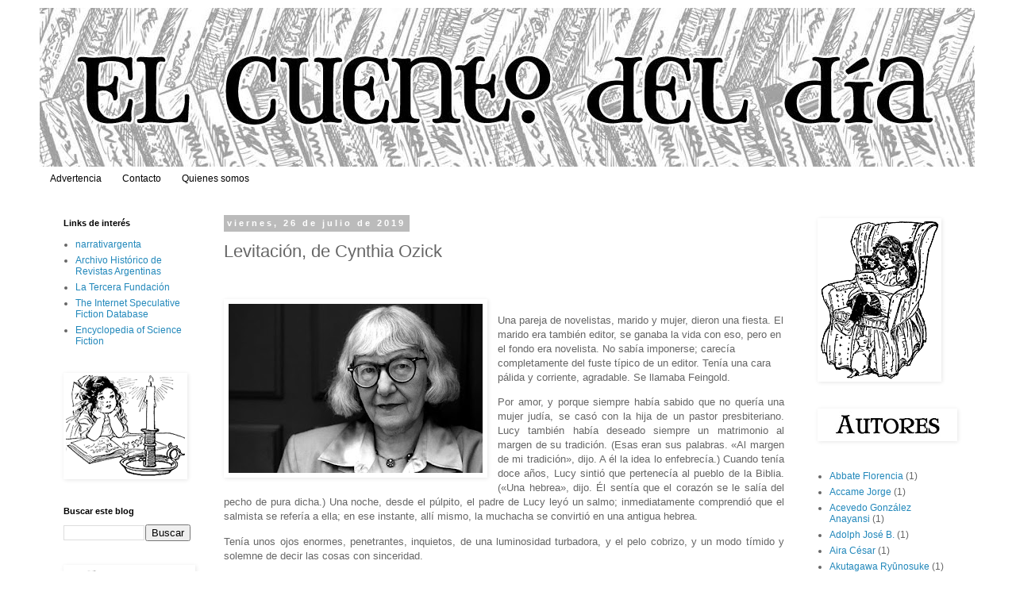

--- FILE ---
content_type: text/html; charset=UTF-8
request_url: http://www.elcuentodeldia.com.ar/2019/07/levitacion-de-cynthia-ozick.html
body_size: 38638
content:
<!DOCTYPE html>
<html class='v2' dir='ltr' lang='es'>
<head>
<link href='https://www.blogger.com/static/v1/widgets/335934321-css_bundle_v2.css' rel='stylesheet' type='text/css'/>
<meta content='width=1100' name='viewport'/>
<meta content='text/html; charset=UTF-8' http-equiv='Content-Type'/>
<meta content='blogger' name='generator'/>
<link href='http://www.elcuentodeldia.com.ar/favicon.ico' rel='icon' type='image/x-icon'/>
<link href='http://www.elcuentodeldia.com.ar/2019/07/levitacion-de-cynthia-ozick.html' rel='canonical'/>
<link rel="alternate" type="application/atom+xml" title="El cuento del día - Atom" href="http://www.elcuentodeldia.com.ar/feeds/posts/default" />
<link rel="alternate" type="application/rss+xml" title="El cuento del día - RSS" href="http://www.elcuentodeldia.com.ar/feeds/posts/default?alt=rss" />
<link rel="service.post" type="application/atom+xml" title="El cuento del día - Atom" href="https://www.blogger.com/feeds/1497161901888646886/posts/default" />

<link rel="alternate" type="application/atom+xml" title="El cuento del día - Atom" href="http://www.elcuentodeldia.com.ar/feeds/5840216248218233949/comments/default" />
<!--Can't find substitution for tag [blog.ieCssRetrofitLinks]-->
<link href='https://blogger.googleusercontent.com/img/b/R29vZ2xl/AVvXsEh7R94TTnunmgTmb7IzYjxFCXlVUHwPEbsWEpagA6Ha1wPP_VYCJ_9FbWWbpTMkheRR7AOXb14XtzwdpQgirLDU2bzmLMyuaoodKaRFHAzKQqxgH84GQCzkTfDcJvEdPDt1WjzkggU0I-3H/s320/67436991_10156451689531526_3179026945870397440_o.jpg' rel='image_src'/>
<meta content='http://www.elcuentodeldia.com.ar/2019/07/levitacion-de-cynthia-ozick.html' property='og:url'/>
<meta content='Levitación, de Cynthia Ozick' property='og:title'/>
<meta content='  Una pareja de novelistas, marido y mujer, dieron una fiesta. El marido era también editor, se ganaba la vida con eso, pero en el fondo era...' property='og:description'/>
<meta content='https://blogger.googleusercontent.com/img/b/R29vZ2xl/AVvXsEh7R94TTnunmgTmb7IzYjxFCXlVUHwPEbsWEpagA6Ha1wPP_VYCJ_9FbWWbpTMkheRR7AOXb14XtzwdpQgirLDU2bzmLMyuaoodKaRFHAzKQqxgH84GQCzkTfDcJvEdPDt1WjzkggU0I-3H/w1200-h630-p-k-no-nu/67436991_10156451689531526_3179026945870397440_o.jpg' property='og:image'/>
<title>El cuento del día: Levitación, de Cynthia Ozick</title>
<style id='page-skin-1' type='text/css'><!--
/*
-----------------------------------------------
Blogger Template Style
Name:     Simple
Designer: Blogger
URL:      www.blogger.com
----------------------------------------------- */
/* Content
----------------------------------------------- */
body {
font: normal normal 12px 'Trebuchet MS', Trebuchet, Verdana, sans-serif;
color: #666666;
background: #ffffff none repeat scroll top left;
padding: 0 0 0 0;
}
html body .region-inner {
min-width: 0;
max-width: 100%;
width: auto;
}
h2 {
font-size: 22px;
}
a:link {
text-decoration:none;
color: #2288bb;
}
a:visited {
text-decoration:none;
color: #888888;
}
a:hover {
text-decoration:underline;
color: #33aaff;
}
.body-fauxcolumn-outer .fauxcolumn-inner {
background: transparent none repeat scroll top left;
_background-image: none;
}
.body-fauxcolumn-outer .cap-top {
position: absolute;
z-index: 1;
height: 400px;
width: 100%;
}
.body-fauxcolumn-outer .cap-top .cap-left {
width: 100%;
background: transparent none repeat-x scroll top left;
_background-image: none;
}
.content-outer {
-moz-box-shadow: 0 0 0 rgba(0, 0, 0, .15);
-webkit-box-shadow: 0 0 0 rgba(0, 0, 0, .15);
-goog-ms-box-shadow: 0 0 0 #333333;
box-shadow: 0 0 0 rgba(0, 0, 0, .15);
margin-bottom: 1px;
}
.content-inner {
padding: 10px 40px;
}
.content-inner {
background-color: #ffffff;
}
/* Header
----------------------------------------------- */
.header-outer {
background: transparent none repeat-x scroll 0 -400px;
_background-image: none;
}
.Header h1 {
font: normal normal 40px 'Trebuchet MS',Trebuchet,Verdana,sans-serif;
color: #000000;
text-shadow: 0 0 0 rgba(0, 0, 0, .2);
}
.Header h1 a {
color: #000000;
}
.Header .description {
font-size: 18px;
color: #000000;
}
.header-inner .Header .titlewrapper {
padding: 22px 0;
}
.header-inner .Header .descriptionwrapper {
padding: 0 0;
}
/* Tabs
----------------------------------------------- */
.tabs-inner .section:first-child {
border-top: 0 solid #ffffff;
}
.tabs-inner .section:first-child ul {
margin-top: -1px;
border-top: 1px solid #ffffff;
border-left: 1px solid #ffffff;
border-right: 1px solid #ffffff;
}
.tabs-inner .widget ul {
background: transparent none repeat-x scroll 0 -800px;
_background-image: none;
border-bottom: 1px solid #ffffff;
margin-top: 0;
margin-left: -30px;
margin-right: -30px;
}
.tabs-inner .widget li a {
display: inline-block;
padding: .6em 1em;
font: normal normal 12px 'Trebuchet MS', Trebuchet, Verdana, sans-serif;
color: #000000;
border-left: 1px solid #ffffff;
border-right: 1px solid #ffffff;
}
.tabs-inner .widget li:first-child a {
border-left: none;
}
.tabs-inner .widget li.selected a, .tabs-inner .widget li a:hover {
color: #000000;
background-color: #eeeeee;
text-decoration: none;
}
/* Columns
----------------------------------------------- */
.main-outer {
border-top: 0 solid transparent;
}
.fauxcolumn-left-outer .fauxcolumn-inner {
border-right: 1px solid transparent;
}
.fauxcolumn-right-outer .fauxcolumn-inner {
border-left: 1px solid transparent;
}
/* Headings
----------------------------------------------- */
div.widget > h2,
div.widget h2.title {
margin: 0 0 1em 0;
font: normal bold 11px 'Trebuchet MS',Trebuchet,Verdana,sans-serif;
color: #000000;
}
/* Widgets
----------------------------------------------- */
.widget .zippy {
color: #999999;
text-shadow: 2px 2px 1px rgba(0, 0, 0, .1);
}
.widget .popular-posts ul {
list-style: none;
}
/* Posts
----------------------------------------------- */
h2.date-header {
font: normal bold 11px Arial, Tahoma, Helvetica, FreeSans, sans-serif;
}
.date-header span {
background-color: #bbbbbb;
color: #ffffff;
padding: 0.4em;
letter-spacing: 3px;
margin: inherit;
}
.main-inner {
padding-top: 35px;
padding-bottom: 65px;
}
.main-inner .column-center-inner {
padding: 0 0;
}
.main-inner .column-center-inner .section {
margin: 0 1em;
}
.post {
margin: 0 0 45px 0;
}
h3.post-title, .comments h4 {
font: normal normal 22px 'Trebuchet MS',Trebuchet,Verdana,sans-serif;
margin: .75em 0 0;
}
.post-body {
font-size: 110%;
line-height: 1.4;
position: relative;
}
.post-body img, .post-body .tr-caption-container, .Profile img, .Image img,
.BlogList .item-thumbnail img {
padding: 2px;
background: #ffffff;
border: 1px solid #ffffff;
-moz-box-shadow: 1px 1px 5px rgba(0, 0, 0, .1);
-webkit-box-shadow: 1px 1px 5px rgba(0, 0, 0, .1);
box-shadow: 1px 1px 5px rgba(0, 0, 0, .1);
}
.post-body img, .post-body .tr-caption-container {
padding: 5px;
}
.post-body .tr-caption-container {
color: #666666;
}
.post-body .tr-caption-container img {
padding: 0;
background: transparent;
border: none;
-moz-box-shadow: 0 0 0 rgba(0, 0, 0, .1);
-webkit-box-shadow: 0 0 0 rgba(0, 0, 0, .1);
box-shadow: 0 0 0 rgba(0, 0, 0, .1);
}
.post-header {
margin: 0 0 1.5em;
line-height: 1.6;
font-size: 90%;
}
.post-footer {
margin: 20px -2px 0;
padding: 5px 10px;
color: #666666;
background-color: #eeeeee;
border-bottom: 1px solid #eeeeee;
line-height: 1.6;
font-size: 90%;
}
#comments .comment-author {
padding-top: 1.5em;
border-top: 1px solid transparent;
background-position: 0 1.5em;
}
#comments .comment-author:first-child {
padding-top: 0;
border-top: none;
}
.avatar-image-container {
margin: .2em 0 0;
}
#comments .avatar-image-container img {
border: 1px solid #ffffff;
}
/* Comments
----------------------------------------------- */
.comments .comments-content .icon.blog-author {
background-repeat: no-repeat;
background-image: url([data-uri]);
}
.comments .comments-content .loadmore a {
border-top: 1px solid #999999;
border-bottom: 1px solid #999999;
}
.comments .comment-thread.inline-thread {
background-color: #eeeeee;
}
.comments .continue {
border-top: 2px solid #999999;
}
/* Accents
---------------------------------------------- */
.section-columns td.columns-cell {
border-left: 1px solid transparent;
}
.blog-pager {
background: transparent url(https://resources.blogblog.com/blogblog/data/1kt/simple/paging_dot.png) repeat-x scroll top center;
}
.blog-pager-older-link, .home-link,
.blog-pager-newer-link {
background-color: #ffffff;
padding: 5px;
}
.footer-outer {
border-top: 1px dashed #bbbbbb;
}
/* Mobile
----------------------------------------------- */
body.mobile  {
background-size: auto;
}
.mobile .body-fauxcolumn-outer {
background: transparent none repeat scroll top left;
}
.mobile .body-fauxcolumn-outer .cap-top {
background-size: 100% auto;
}
.mobile .content-outer {
-webkit-box-shadow: 0 0 3px rgba(0, 0, 0, .15);
box-shadow: 0 0 3px rgba(0, 0, 0, .15);
}
.mobile .tabs-inner .widget ul {
margin-left: 0;
margin-right: 0;
}
.mobile .post {
margin: 0;
}
.mobile .main-inner .column-center-inner .section {
margin: 0;
}
.mobile .date-header span {
padding: 0.1em 10px;
margin: 0 -10px;
}
.mobile h3.post-title {
margin: 0;
}
.mobile .blog-pager {
background: transparent none no-repeat scroll top center;
}
.mobile .footer-outer {
border-top: none;
}
.mobile .main-inner, .mobile .footer-inner {
background-color: #ffffff;
}
.mobile-index-contents {
color: #666666;
}
.mobile-link-button {
background-color: #2288bb;
}
.mobile-link-button a:link, .mobile-link-button a:visited {
color: #ffffff;
}
.mobile .tabs-inner .section:first-child {
border-top: none;
}
.mobile .tabs-inner .PageList .widget-content {
background-color: #eeeeee;
color: #000000;
border-top: 1px solid #ffffff;
border-bottom: 1px solid #ffffff;
}
.mobile .tabs-inner .PageList .widget-content .pagelist-arrow {
border-left: 1px solid #ffffff;
}
#navbar-iframe {display: none !important;}
body .navbar {height:0px;}
.content-outer {margin-top:0px;}
--></style>
<style id='template-skin-1' type='text/css'><!--
body {
min-width: 1260px;
}
.content-outer, .content-fauxcolumn-outer, .region-inner {
min-width: 1260px;
max-width: 1260px;
_width: 1260px;
}
.main-inner .columns {
padding-left: 220px;
padding-right: 230px;
}
.main-inner .fauxcolumn-center-outer {
left: 220px;
right: 230px;
/* IE6 does not respect left and right together */
_width: expression(this.parentNode.offsetWidth -
parseInt("220px") -
parseInt("230px") + 'px');
}
.main-inner .fauxcolumn-left-outer {
width: 220px;
}
.main-inner .fauxcolumn-right-outer {
width: 230px;
}
.main-inner .column-left-outer {
width: 220px;
right: 100%;
margin-left: -220px;
}
.main-inner .column-right-outer {
width: 230px;
margin-right: -230px;
}
#layout {
min-width: 0;
}
#layout .content-outer {
min-width: 0;
width: 800px;
}
#layout .region-inner {
min-width: 0;
width: auto;
}
body#layout div.add_widget {
padding: 8px;
}
body#layout div.add_widget a {
margin-left: 32px;
}
--></style>
<link href='https://www.blogger.com/dyn-css/authorization.css?targetBlogID=1497161901888646886&amp;zx=d3d3e06a-97b2-49fc-adcd-707f12ba3c63' media='none' onload='if(media!=&#39;all&#39;)media=&#39;all&#39;' rel='stylesheet'/><noscript><link href='https://www.blogger.com/dyn-css/authorization.css?targetBlogID=1497161901888646886&amp;zx=d3d3e06a-97b2-49fc-adcd-707f12ba3c63' rel='stylesheet'/></noscript>
<meta name='google-adsense-platform-account' content='ca-host-pub-1556223355139109'/>
<meta name='google-adsense-platform-domain' content='blogspot.com'/>

</head>
<body class='loading variant-simplysimple'>
<div class='navbar section' id='navbar' name='Barra de navegación'><div class='widget Navbar' data-version='1' id='Navbar1'><script type="text/javascript">
    function setAttributeOnload(object, attribute, val) {
      if(window.addEventListener) {
        window.addEventListener('load',
          function(){ object[attribute] = val; }, false);
      } else {
        window.attachEvent('onload', function(){ object[attribute] = val; });
      }
    }
  </script>
<div id="navbar-iframe-container"></div>
<script type="text/javascript" src="https://apis.google.com/js/platform.js"></script>
<script type="text/javascript">
      gapi.load("gapi.iframes:gapi.iframes.style.bubble", function() {
        if (gapi.iframes && gapi.iframes.getContext) {
          gapi.iframes.getContext().openChild({
              url: 'https://www.blogger.com/navbar/1497161901888646886?po\x3d5840216248218233949\x26origin\x3dhttp://www.elcuentodeldia.com.ar',
              where: document.getElementById("navbar-iframe-container"),
              id: "navbar-iframe"
          });
        }
      });
    </script><script type="text/javascript">
(function() {
var script = document.createElement('script');
script.type = 'text/javascript';
script.src = '//pagead2.googlesyndication.com/pagead/js/google_top_exp.js';
var head = document.getElementsByTagName('head')[0];
if (head) {
head.appendChild(script);
}})();
</script>
</div></div>
<div class='body-fauxcolumns'>
<div class='fauxcolumn-outer body-fauxcolumn-outer'>
<div class='cap-top'>
<div class='cap-left'></div>
<div class='cap-right'></div>
</div>
<div class='fauxborder-left'>
<div class='fauxborder-right'></div>
<div class='fauxcolumn-inner'>
</div>
</div>
<div class='cap-bottom'>
<div class='cap-left'></div>
<div class='cap-right'></div>
</div>
</div>
</div>
<div class='content'>
<div class='content-fauxcolumns'>
<div class='fauxcolumn-outer content-fauxcolumn-outer'>
<div class='cap-top'>
<div class='cap-left'></div>
<div class='cap-right'></div>
</div>
<div class='fauxborder-left'>
<div class='fauxborder-right'></div>
<div class='fauxcolumn-inner'>
</div>
</div>
<div class='cap-bottom'>
<div class='cap-left'></div>
<div class='cap-right'></div>
</div>
</div>
</div>
<div class='content-outer'>
<div class='content-cap-top cap-top'>
<div class='cap-left'></div>
<div class='cap-right'></div>
</div>
<div class='fauxborder-left content-fauxborder-left'>
<div class='fauxborder-right content-fauxborder-right'></div>
<div class='content-inner'>
<header>
<div class='header-outer'>
<div class='header-cap-top cap-top'>
<div class='cap-left'></div>
<div class='cap-right'></div>
</div>
<div class='fauxborder-left header-fauxborder-left'>
<div class='fauxborder-right header-fauxborder-right'></div>
<div class='region-inner header-inner'>
<div class='header section' id='header' name='Cabecera'><div class='widget Header' data-version='1' id='Header1'>
<div id='header-inner'>
<a href='http://www.elcuentodeldia.com.ar/' style='display: block'>
<img alt='El cuento del día' height='201px; ' id='Header1_headerimg' src='https://blogger.googleusercontent.com/img/b/R29vZ2xl/AVvXsEjFp3GFRJEF8yQFogPi3C4T7QXAIZ2x-WN4D8FZjhvLXq2DsTZeQFbuPxzqJHfZp6D7QNkNYzD-U0t0APABSoYG1DSfFOkoTUcgS3RZO9Sq64T4eUaYseDq25KyykARTHXUv1qwko-MJFf1/s1600/portada+blog.jpg' style='display: block' width='1178px; '/>
</a>
</div>
</div></div>
</div>
</div>
<div class='header-cap-bottom cap-bottom'>
<div class='cap-left'></div>
<div class='cap-right'></div>
</div>
</div>
</header>
<div class='tabs-outer'>
<div class='tabs-cap-top cap-top'>
<div class='cap-left'></div>
<div class='cap-right'></div>
</div>
<div class='fauxborder-left tabs-fauxborder-left'>
<div class='fauxborder-right tabs-fauxborder-right'></div>
<div class='region-inner tabs-inner'>
<div class='tabs section' id='crosscol' name='Multicolumnas'><div class='widget PageList' data-version='1' id='PageList1'>
<h2>Páginas</h2>
<div class='widget-content'>
<ul>
<li>
<a href='http://www.elcuentodeldia.com.ar/p/advertencia.html'>Advertencia</a>
</li>
<li>
<a href='http://www.elcuentodeldia.com.ar/p/contacto.html'>Contacto</a>
</li>
<li>
<a href='http://www.elcuentodeldia.com.ar/p/quienes-somos.html'>Quienes somos</a>
</li>
</ul>
<div class='clear'></div>
</div>
</div></div>
<div class='tabs no-items section' id='crosscol-overflow' name='Cross-Column 2'></div>
</div>
</div>
<div class='tabs-cap-bottom cap-bottom'>
<div class='cap-left'></div>
<div class='cap-right'></div>
</div>
</div>
<div class='main-outer'>
<div class='main-cap-top cap-top'>
<div class='cap-left'></div>
<div class='cap-right'></div>
</div>
<div class='fauxborder-left main-fauxborder-left'>
<div class='fauxborder-right main-fauxborder-right'></div>
<div class='region-inner main-inner'>
<div class='columns fauxcolumns'>
<div class='fauxcolumn-outer fauxcolumn-center-outer'>
<div class='cap-top'>
<div class='cap-left'></div>
<div class='cap-right'></div>
</div>
<div class='fauxborder-left'>
<div class='fauxborder-right'></div>
<div class='fauxcolumn-inner'>
</div>
</div>
<div class='cap-bottom'>
<div class='cap-left'></div>
<div class='cap-right'></div>
</div>
</div>
<div class='fauxcolumn-outer fauxcolumn-left-outer'>
<div class='cap-top'>
<div class='cap-left'></div>
<div class='cap-right'></div>
</div>
<div class='fauxborder-left'>
<div class='fauxborder-right'></div>
<div class='fauxcolumn-inner'>
</div>
</div>
<div class='cap-bottom'>
<div class='cap-left'></div>
<div class='cap-right'></div>
</div>
</div>
<div class='fauxcolumn-outer fauxcolumn-right-outer'>
<div class='cap-top'>
<div class='cap-left'></div>
<div class='cap-right'></div>
</div>
<div class='fauxborder-left'>
<div class='fauxborder-right'></div>
<div class='fauxcolumn-inner'>
</div>
</div>
<div class='cap-bottom'>
<div class='cap-left'></div>
<div class='cap-right'></div>
</div>
</div>
<!-- corrects IE6 width calculation -->
<div class='columns-inner'>
<div class='column-center-outer'>
<div class='column-center-inner'>
<div class='main section' id='main' name='Principal'><div class='widget Blog' data-version='1' id='Blog1'>
<div class='blog-posts hfeed'>

          <div class="date-outer">
        
<h2 class='date-header'><span>viernes, 26 de julio de 2019</span></h2>

          <div class="date-posts">
        
<div class='post-outer'>
<div class='post hentry uncustomized-post-template' itemprop='blogPost' itemscope='itemscope' itemtype='http://schema.org/BlogPosting'>
<meta content='https://blogger.googleusercontent.com/img/b/R29vZ2xl/AVvXsEh7R94TTnunmgTmb7IzYjxFCXlVUHwPEbsWEpagA6Ha1wPP_VYCJ_9FbWWbpTMkheRR7AOXb14XtzwdpQgirLDU2bzmLMyuaoodKaRFHAzKQqxgH84GQCzkTfDcJvEdPDt1WjzkggU0I-3H/s320/67436991_10156451689531526_3179026945870397440_o.jpg' itemprop='image_url'/>
<meta content='1497161901888646886' itemprop='blogId'/>
<meta content='5840216248218233949' itemprop='postId'/>
<a name='5840216248218233949'></a>
<h3 class='post-title entry-title' itemprop='name'>
Levitación, de Cynthia Ozick
</h3>
<div class='post-header'>
<div class='post-header-line-1'></div>
</div>
<div class='post-body entry-content' id='post-body-5840216248218233949' itemprop='description articleBody'>
<p style="text-align: justify;">&nbsp;</p><div class="separator" style="clear: both; text-align: center;"><a href="https://blogger.googleusercontent.com/img/b/R29vZ2xl/AVvXsEh7R94TTnunmgTmb7IzYjxFCXlVUHwPEbsWEpagA6Ha1wPP_VYCJ_9FbWWbpTMkheRR7AOXb14XtzwdpQgirLDU2bzmLMyuaoodKaRFHAzKQqxgH84GQCzkTfDcJvEdPDt1WjzkggU0I-3H/s1080/67436991_10156451689531526_3179026945870397440_o.jpg" imageanchor="1" style="clear: left; float: left; margin-bottom: 1em; margin-right: 1em;"><img border="0" data-original-height="719" data-original-width="1080" src="https://blogger.googleusercontent.com/img/b/R29vZ2xl/AVvXsEh7R94TTnunmgTmb7IzYjxFCXlVUHwPEbsWEpagA6Ha1wPP_VYCJ_9FbWWbpTMkheRR7AOXb14XtzwdpQgirLDU2bzmLMyuaoodKaRFHAzKQqxgH84GQCzkTfDcJvEdPDt1WjzkggU0I-3H/s320/67436991_10156451689531526_3179026945870397440_o.jpg" width="320" /></a></div><br />Una pareja de novelistas, marido y mujer, dieron una fiesta. El marido era también editor, se ganaba la vida con eso, pero en el fondo era novelista. No sabía imponerse; carecía completamente del fuste típico de un editor. Tenía una cara pálida y corriente, agradable. Se llamaba Feingold.<p></p><p style="text-align: justify;">Por amor, y porque siempre había sabido que no quería una mujer judía, se casó con la hija de un pastor presbiteriano. Lucy también había deseado siempre un matrimonio al margen de su tradición. (Esas eran sus palabras. &#171;Al margen de mi tradición&#187;, dijo. A él la idea lo enfebrecía.) Cuando tenía doce años, Lucy sintió que pertenecía al pueblo de la Biblia. (&#171;Una hebrea&#187;, dijo. Él sentía que el corazón se le salía del pecho de pura dicha.) Una noche, desde el púlpito, el padre de Lucy leyó un salmo; inmediatamente comprendió que el salmista se refería a ella; en ese instante, allí mismo, la muchacha se convirtió en una antigua hebrea.</p><p style="text-align: justify;">Tenía unos ojos enormes, penetrantes, inquietos, de una luminosidad turbadora, y el pelo cobrizo, y un modo tímido y solemne de decir las cosas con sinceridad.</p><p style="text-align: justify;">Eran una pareja discreta, y rara vez daban fiestas.</p><p style="text-align: justify;">Ambos tenían una novela publicada. La de ella giraba en torno a la vida doméstica; él escribía sobre los judíos.<span></span></p><a name="more"></a><p></p><p style="text-align: justify;">Todo el debate sobre la &#171;situación de la novela&#187; les había pasado de refilón. Por la noche, después de acostar a los niños, mientras el lavaplatos portátil traqueteaba esparciendo aquel olor a aceite quemado del motor, se sentaban, cada uno delante de su escritorio, y se ponían a trabajar. Escribían no sin desconcierto ni esfuerzo, pero con la naturalidad con que vuelan los pájaros. Eran fieles devotos de la precisión, el realismo psicológico y la verosimilitud; también de la virtud, e incluso el ingenio. A ninguno de los dos les preocupaba el rumbo que había tomado la novela, todas aquellas cosas que se decían sobre la muerte del personaje y de la historia. Se lo tomaban con serenidad. A veces, al cerrar sus cuadernos hasta el día siguiente, les parecía ser amigos y amantes literarios, igual que George Eliot y George Henry Lewes.</p><p style="text-align: justify;">En la cama hacían números y murmuraban con recelo sobre la teoría. &#171;Siete páginas en lo que llevamos de semana.&#187; &#171;Yo nueve y media, pero tuve que tirar cuatro a la papelera. Por un mal enfoque.&#187; &#171;Porque elegiste la primera persona. La primera persona estrangula. No puedes salirte de la piel del personaje.&#187; Y cosas por el estilo. El único principio que compartían era la importancia de no escribir nunca acerca de escritores. Había que elegir siempre un protagonista real, de los que funcionan en el mundo real &#8212;un burócrata, un banquero, un arquitecto (&#161;ay, cómo envidiaban a los capitanes de barco de Conrad!)&#8212;, pues de otro modo se caía en el solipsismo, en el narcisismo, en el tedio, en la falta de interés del lector común, y quién sabía en qué otros peligros.</p><p style="text-align: justify;">Esta dificultad &#8212;ceñirse a un personaje concreto&#8212; lastraba sobre todo a Lucy. La novela de Feingold, la que tenía entre manos en aquellos momentos, giraba en torno a Menahem ben Zerah, que en 1328 había sobrevivido a una matanza de judíos en la ciudad española de Estella. Desde la mañana hasta la medianoche se quedó escondido bajo un montón de cadáveres, hasta que un &#171;compasivo caballero&#187; (este era el tipo de lenguaje de la historia en que se basaba Feingold) lo sacó de allí y lo llevó a casa para curarle las heridas. Menahem tenía entonces veinte años; las vidas de su padre, su madre y sus cuatro hermanos menores quedaron segadas en la terrible matanza. Seis mil judíos murieron en un solo día de aquel mes de marzo. Feingold describía bien la escena en que la suave brisa transporta el olor salado de la sangre fresca y las cenizas de las casas de los judíos y se la arroja a los maleantes en plena cara. Era, a pesar de eso, la historia de un triunfo: al final, Menahem ben Zerah acaba siendo un sabio de reconocido prestigio.</p><p style="text-align: justify;">&#8212;Si vas a contar que después se convierte en erudito y se pasa la vida escribiendo, vas a caer en el tema prohibido &#8212;protestó Lucy.</p><p style="text-align: justify;">Pero Feingold le dijo que pensaba concentrarse en la matanza y, en especial, en la vida del &#171;compasivo caballero&#187;. &#191;Qué lo había llevado a obrar con semejante compasión? &#191;Cómo se había criado? &#191;Cuáles habían sido sus lecturas? Feingold inventaría un diario para el compasivo caballero, y extraería citas del mismo. En ese diario el compasivo caballero volcaría todas sus habilidades, sus pasiones y sus opiniones privadas.</p><p style="text-align: justify;">&#8212;Solipsismo &#8212;dijo Lucy&#8212;. Tu compasivo caballero no deja de ser otro escritor más. Narcisismo. Tedio.</p><p style="text-align: justify;">A menudo hablaban del Tema Prohibido. Al cabo de un tiempo empezaron a llamarlo la Ciudad Prohibida, porque no solo los tentaba (sobre todo a Lucy) escribir &#8212;de manera solipsista, narcisista, tediosa y sin atractivo para el gran público&#8212; sobre escritores, sino para colmo sobre escritores neoyorquinos.</p><p style="text-align: justify;">&#8212;El compasivo caballero &#8212;dijo Lucy&#8212; vivía en el Upper West Side de Estella. Vivía en la Riverside Drive, en la West End Avenue de Estella. Vivía en la Central Park West de Estella.</p><p style="text-align: justify;">Los Feingold vivían en Central Park West.</p><p style="text-align: justify;">En su novela &#8212;la publicada, no la que estaba escribiendo&#8212;, Lucy había descrito, en primera persona, el lugar donde vivían.</p><p style="text-align: justify;">He visto ya unos cuantos de esos pisos del West Side. Tienen una distribución misteriosa. Habitaciones con puertas que no van a ninguna parte; giras el pomo, abres: una pared. Tras el tabique alguien está roncando, en otro apartamento. Han dividido en dos, tres, o incluso cuatro y cinco viviendas estos antiguos palacios. Los lavabos tienen grietas antiguas que brillan con la humedad como viejos ríos verdosos. Columnas acanaladas y chimeneas. Arthur Rubinstein vivió aquí de alquiler. En un piano dorado tocaba a la carrera una sonata de Beethoven. Los sonidos se arremolinaban y giraban como el mercurio. Exhalaciones ahora fijadas en letra de imprenta. Editores. Críticos. Libros, libros viejos, viejísimos, pesados como siglos. Estantes construidos en el frío hueco de la chimenea; Freud en la rejilla, Marx en el hogar, Melville, Hawthorne, Emerson. Oh, Dios, el peso, el peso.</p><p style="text-align: justify;">Lucy se consideraba una estilista; Feingold no. Escribir para él consistía en poner una frase detrás de la otra. En su editorial no tenía ninguna influencia. Le daba miedo tomar decisiones. Rechazaba la mayor parte de los manuscritos porque temía equivocarse; cada error se traducía en una pérdida de dinero. Era una editorial pequeña que aspiraba a obtener beneficios; Feingold le decía a Lucy que los únicos libros que se respetaban en aquella empresa eran los de la contabilidad. De vez en cuando se las arreglaba para colar una novela que le gustaba, y entonces era despiadado con el autor. Desmochaba los párrafos hasta dejarlos tan escuetos como los suyos.</p><p style="text-align: justify;">&#8212;Dios sabe lo que harías con los míos &#8212;decía Lucy&#8212;. Hombre calvo, prosa calva.</p><p style="text-align: justify;">El horizonte de la cabeza de Feingold relucía. Ella nunca le enseñaba lo que escribía. Sin embargo, se daban cuenta de que ambos eran afortunados de tenerse el uno al otro. Compadecían a cualquier escritor que no estuviera casado con alguien del mismo oficio.</p><p style="text-align: justify;">&#8212;Por lo menos nosotros compartimos las mismas premisas &#8212;decía Lucy.</p><p style="text-align: justify;">Anaqueles llenos de libros de historia judía recorrían de arriba abajo las paredes de su casa; eran de Feingold. Lucy leía un único libro &#8212;Emma&#8212; una y otra vez. Feingold no tenía una mente &#171;filosófica&#187;. Prefería los acontecimientos. A Lucy le gustaba especular y rumiar las cosas. Era un poco más inteligente que Feingold. A los desconocidos él les parecía muy afable. Lucy, cuando se quedaba en silencio, era una esbelta estatua de cobre.</p><p style="text-align: justify;">Ambos se habían consagrado a la omnisciencia, pero les faltaba perspicacia para entender qué había detrás de esa elección. Se veían como unos niños con un teatro de marionetas: podían hacer que ocurriera cualquier cosa, interpretar a todos los personajes y llevarlos con manos invisibles a padecer escalofríos o sobresaltos. Se creían enamorados de eso que ellos llamaban &#171;imaginación&#187;. No era verdad. A lo que eran adictos, más bien, era a la falsa compasión, porque les permitía darse ínfulas de poder.</p><p style="text-align: justify;">Se alimentaban de la compasión, y por lo tanto de las habladurías: quiénes llevaban diez años intentando tener hijos, quién había perdido tres empleos seguidos, quién estaba al borde del despido, qué agente tenía la reputación por los suelos, quién no conseguía publicar su segunda novela, quién era persona non grata en tal o cual revista, quién bebía más de la cuenta, quién era un suicida en potencia, quién soñaba con el divorcio, quién se acostaba con quién, ya fuera en secreto o sin esconderse, a quién ninguneaban, quién contaba o no contaba para nada; y por cualquiera al que consideraran una víctima fingían una ternura desmedida. Además tenían mucha &#171;psicología&#187;: escuchaban amablemente, ofrecían ayuda, y siempre estaban dispuestos a dar calor a cualquiera que lo necesitara. Les atraía la amargura de las vidas ajenas.</p><p style="text-align: justify;">En cuanto a sus propias vidas, bromeaban diciendo que ellos eran gente &#171;de segunda&#187;. Feingold tenía un trabajo de segunda y una casa de segunda. El editor de Lucy era también de segunda; incluso vivían en la Segunda Avenida. Las reseñas de sus libros las habían escrito críticos de segunda, y todos sus amigos eran segundones; no los presidentes o los socios de empresas respetadas, sino editores de mesa o ayudantes de producción; no las águilas rutilantes de los órganos intelectuales, sino los tediosos articulistas de periódicos judíos de poca monta; no los implacables y fríos críticos literarios de las revistas, sino los lánguidos y locuaces críticos de cine de las gacetas. Si conocían a un dramaturgo, resultaba que sus apuestas eran tan alternativas que nunca había llevado una obra a escena. Si conocían a un pintor, vivía en una buhardilla y había expuesto solo una vez, en el marco de la muestra colectiva al aire libre que se hacía en primavera en las verjas de Washington Square. Y a ellos les parecía una mezquindad y una injusticia; apreciaban a sus amigos, pero había gente &#8212;&#191;por qué no ellos?&#8212; que se movían por las cavernas más profundas de Nueva York, entre los leones.</p><p style="text-align: justify;">&#161;Nueva York! Salir por Broadway a comprar una barra de pan después de que anocheciera era jugarse el pellejo; los atracadores se escondían detrás de los balancines en los parques, yonquis con navajas se colgaban boca abajo en los travesaños de los columpios. Cada vivienda era una fortaleza iluminada, un admirable despliegue de lámparas y cerraduras, cierres triples en las ventanas encastradas, cerrojos dobles y porras de policía junto a las puertas, luces programadas con temporizador para que los ladrones creyeran que siempre había alguien en casa. Pasos en el rellano, el chirrido del ascensor a medianoche; jadeos ahogados de cautela. Sus padres vivían en Cleveland y en St. Paul, y rara vez se atrevían a hacerles una visita. Mugre e inconveniencias nada más, cuando por el mismo precio en otro sitio habrían podido tener una casa con el jardín nevado; y nadie los llamaba por su nombre, nadie sentía la más mínima curiosidad por ellos, nadie les preguntaba jamás si estaban trabajando en algo nuevo. Al cabo de medio año sus libros se remataban a ochenta centavos el ejemplar. Mediocridades anónimas. Ni siquiera podían considerarse olvidados, porque nunca habían merecido atención.</p><p style="text-align: justify;">Lucy llegó a un diagnóstico: estaban, los dos, hundidos en un gueto. Feingold insistía en sus investigaciones morbosas de los autos de fe inquisitoriales en tal o cual mercado ibérico. Ella había imaginado que la vida interior de una mujer atada a la casa &#8212;citaba a Emma&#8212; podría contener toda la comedia del cosmos. &#161;Judíos y mujeres! Ambos habían errado el tiro. Había que dejar la compasión a un lado; mirar hacia el centro; abandonar el altruismo; observar el poder de cerca.</p><p style="text-align: justify;">Hicieron una lista de celebridades. Invitaron a Irving Howe, Susan Sontag, Alfred Kazin y Leslie Fiedler. Invitaron a Norman Podhoretz y a Elizabeth Hardwick. Invitaron a Philip Roth y a Joyce Carol Oates, a Norman Mailer y a William Styron, a Donald Barthelme, a Jerzy Kosinsky, a Truman Capote. Ninguno de ellos acudió a la fiesta; o su número no aparecía en la guía, o los atendían contestadores automáticos, o estaban en Praga, o en París, o fuera de la ciudad. A pesar de todo, el apartamento se llenó de gente. Era un sábado por la noche de un frío mes de noviembre. Los taxis daban vueltas por el asfalto cubierto de aguanieve. Junto a la puerta, un montón de botas de agua se hacía cada vez más alto. Había dos armarios atestados de impermeables y abrigos de pieles; sobre una cama se apilaba una maraña de chaquetas con olor a mofeta y a borrego.</p><p style="text-align: justify;">La fiesta se desplazaba y giraba como el agua mansa de una bañera, lamiendo todas las paredes de todas las habitaciones. Lucy llevaba una falda larga, de color violeta, y Feingold una camisa limón sin corbata. Parecía más pálido que nunca. La vivienda tenía un vestíbulo central, tan amplio como una habitación, que a la izquierda daba al comedor y a la derecha a la sala de estar. Las tres habitaciones de la fiesta resplandecían como un tríptico: daba la impresión de que pudieran plegarse y dejar a todo el mundo a oscuras. Los invitados parecían imágenes en las hornacinas de una catedral; o quizá muñecas recortables de cartulina, con sus bebidas y sus vestidos, adornados con elegantes fajas, cuellos drapeados y chalinas, las mujeres con recogidos variados, los hombres con pelambreras que brotaban y caían sobre los hombros: la moda acechaba, Feingold se deprimía. Observó la escena maravillado, el brillo de los manhattans y los dry martinis, los pendientes y los zapatos lustrosos, pero sabía que todo era una falsedad, tal vez incluso una fantasía. El gran mundo estaba en otra parte. La conversación podía engañar, &#161;cómo hablaba aquella gente! A partir de la conversación &#8212;por los retazos que se desprendían, engullidos por nuevos remolinos, una espiral devorada por otra espiral, permutaciones constantes en el retablo de imágenes enhiestas, o muñecas recortables, que flotaban en una bañera&#8212;, a partir de un indicio o una sílaba suelta, podría imaginarse que el universo entero iba camino de alcanzar el conocimiento supremo y definitivo. En el rumor de voces resonaban la naturaleza humana, los astros, la historia. Lucy iba a la deriva, con la mirada perdida, paseando una bandeja de quesos entre los invitados. Feingold la interceptó.</p><p style="text-align: justify;">&#8212;&#161;Qué desperdicio! &#8212;le dijo. Ella lo miró fijamente&#8212;. &#161;Aquí no hay nadie!</p><p style="text-align: justify;">Lucy mecía con aire desamparado un taco de queso; luego Feingold la perdió.</p><p style="text-align: justify;">Fue al salón: estaba prácticamente vacío, apenas quedaban unos cuantos bultos en el sofá. Los bultos llevaban trajes de oficina. El comedor estaba mejor. Algo empezaba a tomar forma: algo alrededor de la mesa grande: tazas de café relucientes y llenas hasta el borde, tartas cortadas en platos (la vajilla de falso estilo victoriano con capullos de rosa pintados que habían comprado en los almacenes Boots de Londres el año antes de que naciera su primer hijo varón, cuando Lucy y Feingold visitaron los páramos de las hermanas Brontë; la casa de Coleridge en Highgate; Lamb House, en Rye, donde Edith Wharton tomó el té con Henry James; Bloomsbury; las escaleras de Cambridge al final de las cuales había vivido Forster). Parecía a punto de convertirse en la típica charla con puntos de vista y opiniones, una tertulia, gente pisándose las frases. A Feingold le dio esperanzas, casi parecía una escena humana; pero mientras repartía tenedores y servilletas de papel detectó la espantosa locuacidad y las voces en falsetto: actores, farándula, quién dirigía a fulano, dónde se estrenaba tal obra. Feingold detestaba a los actores. Marionetas chillonas. Cabezas huecas. Una doble hilera de rostros alrededor de la mesa, cháchara de idiotas.</p><p style="text-align: justify;">El vestíbulo estaba desierto. No había nadie salvo Lucy, haciendo tiempo.</p><p style="text-align: justify;">&#8212;Teatro en el comedor &#8212;dijo Feingold&#8212;. Bazofia.</p><p style="text-align: justify;">&#8212;Cine. He oído hablar de cine.</p><p style="text-align: justify;">&#8212;Cine también &#8212;admitió&#8212;. Bazofia. Ahí dentro parece un asedio.</p><p style="text-align: justify;">&#8212;Porque tienen la tarta. Monopolizan toda la comida. En el salón no queda nada.</p><p style="text-align: justify;">&#8212;Dios mío &#8212;dijo él, como un hombre al borde de la asfixia&#8212;, &#191;te has dado cuenta de que no ha venido nadie?</p><p style="text-align: justify;">En el salón había &#8212;al principio&#8212; patatas fritas. Ni rastro de las patatas, los palitos de zanahoria devorados, de los de apio solo quedaban las hebras. Una aceituna en un plato; Feingold la partió en dos con dientes despiadados. Los trajes de oficina habían desaparecido.</p><p style="text-align: justify;">&#8212;Uy, si es muy temprano &#8212;dijo Lucy&#8212;. Mucha gente se ha tenido que ir.</p><p style="text-align: justify;">&#8212;Porque es un cóctel, no una fiesta &#8212;dijo Feingold.</p><p style="text-align: justify;">&#8212;Tampoco es exactamente un cóctel &#8212;dijo Lucy.</p><p style="text-align: justify;">Se sentaron en la alfombra, delante de la chimenea.</p><p style="text-align: justify;">&#8212;&#191;Es una chimenea de verdad? &#8212;quiso saber alguien.</p><p style="text-align: justify;">&#8212;Nunca la encendemos &#8212;dijo Lucy.</p><p style="text-align: justify;">&#8212;&#191;Y encendéis alguna vez esos candelabros?</p><p style="text-align: justify;">&#8212;Eran de la abuela de Jimmy &#8212;dijo Lucy&#8212;, no los encendemos nunca.</p><p style="text-align: justify;">Luego atravesó la tierra de nadie que llevaba al comedor. Allí se habían puesto serios. Hablaban de la gestualidad de Chaplin.</p><p style="text-align: justify;">En el salón, Feingold se desesperaba; sin que nadie le preguntara, empezó a hablar del compasivo caballero. Una cuestión de ego, dijo: la compasión era la superconciencia del orgullo de uno mismo. No es que pensara realmente tal cosa; solo se le ocurrió provocar con algún comentario original, aunque fuera un tanto confuso. En cualquier caso, nadie reaccionó. Feingold levantó la mirada.</p><p style="text-align: justify;">&#8212;&#191;No podrías encender el fuego? &#8212;preguntó un hombre.</p><p style="text-align: justify;">&#8212;De acuerdo &#8212;dijo Feingold.</p><p style="text-align: justify;">Enrolló el Times del domingo anterior y lo prendió con una cerilla. Una llama tan clara como la luz de una farola hizo palidecer las caras de los que estaban sentados en el sofá. Reconoció entre ellos a un amigo del seminario &#8212;uno de los que Lucy llamaba sus &#171;amigos teológicos&#187;&#8212;, y en ese instante, allí mismo, con una ansiedad repentina, Feingold sintió deseos de hablar de Dios. O, si no de Dios, de ciertas atrocidades históricas, abominaciones: a saber, el crimen del noble francés conocido como Draconet, un caballero que despuntó en las cruzadas y que en la primavera de 1247 arrestó a todos los judíos de la provincia de Vienne, castró a los hombres y a las mujeres les arrancó los pechos de cuajo; a algunos no los mutiló, solo los rajó por la mitad. A Feingold le parecía curioso que la Carta Magna y la insignia de la vergüenza de los judíos aparecieran ese mismo año, y que menos de un siglo después expulsaran de Inglaterra a todos los judíos, incluso a las familias con siete u ocho generaciones de arraigo. Tenía debilidad por el papa Clemente IV, que absolvió a los judíos de toda responsabilidad por la peste negra. &#171;La plaga se lleva también a los propios judíos&#187;, dijo el Papa. Feingold conocía un sinfín de historias acerca de conversiones forzosas, se movía a sus anchas en aquellas divagaciones, estaba cómodo, se sentía en familia entre aquella gente. Se preguntó si sería apropiado &#8212;&#161;en un cóctel, después de todo!&#8212; indagar el grado de agnosticismo de su amigo del seminario: &#191;era simplemente que Dios había salido de puntillas de la historia, por así decirlo, o para empezar ni siquiera existía un Creador, nada había sido creado y el mundo era una quimera, la ilusión de un solipsista?</p><p style="text-align: justify;">Lucy se sentía incómoda con el amigo del seminario, que había oficiado la ceremonia de su conversión; cada encuentro era para ella como una nueva fase de un examen perpetuo. Se alegraba de que no existiera un catecismo judío. &#191;Sería una renegada? En cualquier caso, sentía que la ponían a prueba. A veces les hablaba de Jesús a los niños. Miró a su alrededor &#8212;sus grandes ojos dieron un giro completo&#8212; y vio que todos en el salón eran judíos.</p><p style="text-align: justify;">En el comedor también había judíos, pero más laxos, de los que no guardaban tanto las formas: humoristas, pintores, críticos de cine que asistían al pase de prensa de Screw on Screen la víspera del día de la Expiación. En el comedor la mayoría eran gentiles. La tarta prácticamente había desaparecido. Lucy se llevó el último pedazo al salón y lo cortó en cubitos en un plato de papel. Culpó a Feingold, que pasaba por otro de sus arrebatos de fanatismo. Cualquier persona normal, cualquiera con sentido común &#8212;los humanistas y los humoristas, sin ir más lejos&#8212; se mantendría lejos de allí. &#191;Qué era ahora mismo su marido, sino otro de esos autodidactas aburridos que escupen todo lo que han leído? Lo hacía por despecho, porque no había ido nadie. Ahí estaba, hablando del libelo de sangre. Del pequeño Hugo de Lincoln. De cómo en Londres, en 1279, los judíos acabaron despedazados por caballos, acusados de haber crucificado a un chiquillo cristiano. De cómo en 1285, en Munich, una turbamulta redujo a cenizas una sinagoga con ese mismo pretexto. Y en Mainz dos años antes, durante la Pascua. Tres siglos de tiernos mártires, niños beatificados, algunos de los cuales no eran más que fantasías, criaturas santas. El santo niño de La Guardia. A Feingold le enloquecían esas historias, se las bebía como un vampiro. Lucy le metió un dado de tarta de chocolate en la boca para hacerlo callar. Feingold seguía esperando que se alzara una voz. El amigo del seminario, pragmático, lamió con avidez hasta la última migaja de su pedacito de tarta. Era una tarta que había llevado él mismo de casa, que su mujer había envuelto en una bolsa de plástico para asegurarse de que había algo de comer. Una tarta sin manteca de cerdo, garantizada. Estaban todos hambrientos. De la chimenea saltaban grandes pavesas de papel.</p><p style="text-align: justify;">El amigo del seminario había ido con un amigo. Lucy lo observó con detenimiento; ella sabía cómo administrar sus propios catecismos, no en vano era novelista. Catequizó y catalogó: un refugiado. Dedos que parecían largas velas de cera, apagadas en las uñas. Cuencas negras: &#191;sería ciego? Resultaba difícil precisar dónde se ubicaban los ojos bajo aquel saliente de cráneo. Una calavera en lugar de cabeza. Sin embargo, qué boca tan carnosa, qué labios, qué dientes ordenados y expresivos. Vio el hueso protuberante en la muñeca enjuta. La nariz de un santo. El rostro de Jesús. Habló en un susurro. Todo el mundo se inclinó para escuchar. Era la voz de Feingold: la voz que Feingold estaba esperando.</p><p style="text-align: justify;">&#171;Salta a los tiempos modernos &#8212;ordenó la voz&#8212;. Salta hasta ayer.&#187; Lucy había acertado: reconocía a un refugiado nada más verlo, incluso antes de escucharle el acento. Todos le recordaban a su propio padre. Tomó nota mentalmente de esa observación (el parecido de los pastores presbiterianos con los refugiados que huyeron de Hitler) para comentarla con Feingold más tarde; le pareció analítica en su justa medida, reunía la necesaria dosis de misterio. &#171;Ayer &#8212;dijo el refugiado&#8212; los ojos de Dios estaban cerrados.&#187; Y Lucy vio que cerraba sus ojos, ocultos al final de sendos túneles. &#171;Cerrados igual que portones de hierro&#187;, continuó el hombre, con una voz tan noble que a Lucy le recordó el sobrecogedor pasaje del Génesis donde la voz del Señor penetra en el Edén al caer el día y llama a Adán: &#171;&#191;Dónde estás?&#187;.</p><p style="text-align: justify;">Todos escuchaban con fervor. Lucy miró de nuevo a su alrededor. El fervor de los judíos le resultaba doloroso. Ella también vivía las cosas con intensidad, pero era porque la pasión le agitaba el cerebro, recreaba imágenes con la imaginación; a fin de cuentas, era novelista. Ellos, en cambio, siempre se lo tomaban todo a pecho; llegaba a pensar que entre los suyos incluso los tenderos eran tan obsesivos como cualquier novelista. &#191;Sería porque eran los elegidos, sería porque se compadecían de sí mismos a cada paso que daban?</p><p style="text-align: justify;">La compasión y el sobrecogimiento se reflejaban en todas las caras.</p><p style="text-align: justify;">El refugiado estaba contando una historia. &#171;Yo lo presencié &#8212;dijo&#8212;, yo soy el testigo.&#187; Horror; sadismo; cadáveres. Como si &#8212;Lucy extrajo la imagen del viento esquivo que era su voz susurrante&#8212;, como si asistieran a cientos y cientos de crucifixiones a la vez. Visualizó una colina con un sinfín de cruces, y cuerpos colgando de enormes clavos ensangrentados. Cada uno de los judíos era Jesucristo. Solo así Lucy consiguió imaginarlo: de otro modo no era más que una película. Había visto todas las películas, y la verdad es que no sentía nada. La misma pala mecánica amontonando los mismos esqueletos convertidos en meros palitroques, el mismo chiquillo de la gorra con la boca torcida y las manos levantadas. Si una cámara hubiera grabado la Crucifixión, el cristianismo se hundiría, la gente se insensibilizaría. La crueldad nacía de la imaginación, y era la imaginación la que debía ser testigo.</p><p style="text-align: justify;">A pesar de todo, escuchó. El refugiado describió exactamente lo que se veía en las películas. Una escena en gris, una colina cubierta de maleza, un barranco. Alemanes con casco, cinturones negros relucientes como la pez, guantes. Una hilera desigual de judíos en el borde del barranco: una abuela entrada en años, uno o dos chiquillos, una pareja de unos cuarenta años. Todos los rostros tiznados de grisura, los rastrojos del suelo teñidos de gris, las ropas que los cubrían lacias como mortajas pero inmóviles, como si ya estuvieran bajo tierra, al cobijo del viento, como si ya fueran de piedra. El susurro del refugiado los esculpió hasta convertirlos en estatuas: allí estaban, de pie, un asterisco de judíos de piedra negruzca, podías ver los orificios de la nariz, abiertos como cráneos, las orejas de los niños redondas como guijarros, el patético cuello de palo de la anciana, el padre y la madre agarrando a los niños pero ajenos uno para el otro, sin el menor roce, la abuela apartada sin reclamar nada y sin que nadie la reclamara, con sus encías de pedernal de las que no salía ninguna oración. Allí estaban, inmóviles. La voz del refugiado los recreó con tanto detalle que no había más remedio que mirar. La voz obligaba a Lucy a no apartar la vista. Traspasaba las figuras con su susurro. Entonces dio paso a los disparos. Las figuras no se tambalearon, no temblaron siquiera: su consistencia pétrea se quebró de pronto y cayeron limpiamente, como sacos, barranco abajo. Quedaron amontonados, una maraña de brazos y piernas. Como en un plano cinematográfico, la voz del refugiado llevó una bota alemana hasta el borde del barranco. La bota pateó la arena. Pateó y pateó, y la arena se vertió sobre la familia de sacos.</p><p style="text-align: justify;">Entonces Lucy se fijó en las manos de los que escuchaban: todos tenían los dedos crispados.</p><p style="text-align: justify;">La habitación empezó a elevarse. Ascendió. Subió igual que un arca sobre las aguas. Lucy dijo para sus adentros: &#171;Esta cámara de judíos&#187;. Le pareció que la estancia levitaba sobre los efluvios del susurro del refugiado. Sintió que se quedaba sola en el fondo, por debajo del suelo de madera, mientras el resto de la habitación flotaba y ascendía cargada de judíos. &#191;Por qué no la acogían a ella? Solo Jesús podía acogerla. A aquellos judíos los estaba secuestrando un emisario de la tierra de los muertos. El hombre tenía un poder. Ya estaba a la sombra de una nueva historia; ella se prometió no escucharle, solo Jesús la haría escuchar. Mientras tanto la habitación ascendía. Lucy la veía cada vez más pequeña desde abajo a medida que se alejaba.</p><p style="text-align: justify;">Echó atrás la cabeza para no perderla de vista. &#191;No chocaría con el piso de arriba? Era como observar la parte inferior de un ascensor, cubierta de suciedad y pelos, del que colgaban raíces polvorientas. El suelo negro subía más y más. Se apartaba de ella, perdiéndose en las alturas, elevando a los judíos.</p><p style="text-align: justify;">La gloria de su martirio.</p><p style="text-align: justify;">Bajo el alero que ascendía, Lucy tuvo una iluminación: se vio con los niños en un pequeño parque de la ciudad. Una tarde de domingo de principios de mayo. Feingold se ha quedado en casa a echar la siesta, y Lucy y los niños encuentran un banco donde sentarse a esperar a que comience la insólita música. La habitación sigue levitando, pero en el interior de la visión de Lucy los chicos persiguen a los pájaros. Corretean y se alejan de Lucy, vuelven, se van. Rodean a una paloma. No la tocan; Lucy se lo tiene prohibido. Ha leído que las palomas de la ciudad pueden contagiar la meningitis. Un chiquillo de Red Bank, Nueva Jersey, contrajo la enfermedad del sueño por tocar a una paloma; después de seis años, sigue todavía dormido. Mientras duerme, el niño se ha convertido en un adolescente; la pubertad le ha sobrevenido durante el sueño, los testículos le han bajado, una pelusilla rubia y benigna se refleja en sus mejillas. Sus padres no dejan de llorar. Aún está dormido. No se ven instrumentos ni músicos. Una mujer aparece en un escenario y da un paso al frente. Es una antropóloga del Instituto Smithsoniano de Washington, D. C. Explica que no se trata de un &#171;espectáculo&#187; corriente; no habrá &#171;artistas&#187;. Los intérpretes no serán gente de teatro; serán &#171;auténticos campesinos&#187;. Procedentes directamente de Messina, de Calabria. Son pastores, crían ovejas y cabras. Cantarán y bailarán y actuarán del mismo modo que cuando bajan de las montañas a pasar la velada en las tabernas. Tocarán los instrumentos que ahuyentan a los lobos del rebaño. Cantarán las canciones con que loan a la Madonna del Amor. Una docena de hombres entran en fila en el escenario. Tienen caras toscas, no sonríen. Tienen la tez oscura, curtida, llena de cráteres. Sus orejas y sus narices parecen barro reseco y retorcido. Tienen dientes de oro. Están desdentados. Algunos son jóvenes, la mayoría de mediana edad. Hay uno muy viejo; lleva cascabeles en los dedos. Uno tiene un instrumento que recuerda a una mantequera: mete y saca un palo por un agujero en un tonel de madera que sujeta bajo el brazo y que escupe un chirrido insistente. Uno toca dos caramillos a la vez. Uno rasguea una larga correa. Uno sostiene un pequeño armazón con timbres de bicicleta, descendiente de las campanas que tañían los sacerdotes en el templo de Minerva.</p><p style="text-align: justify;">La antropóloga sigue enfrascada en sus explicaciones. Explica cómo funciona el instrumento &#171;macho&#187;: consta de tres aldabas de madera; la del medio bate arriba y abajo y repica contra las otras dos. Las canciones, comenta, son en esencia eróticas. Las danzas son sugerentes.</p><p style="text-align: justify;">La insólita música comienza. El parque se ha llenado de italianos; inmigrantes sicilianos, neoyorquinos de origen napolitano. Un pueblo antiguo. Aplauden. El viejo de los cascabeles en los dedos señala las punteras polvorientas de sus zapatos y danza girando lentamente sobre sí mismo. Tiene la mirada perdida, como en trance, se agacha y se yergue de nuevo. La antropóloga explica que esa danza de un continuo agacharse y erguirse se encuentra también en algunas zonas de África. Los cantantes gimen y ululan como los árabes; la antropóloga observa que la conquista árabe abarcó la punta de la bota italiana a lo largo de doscientos años. Todo el coro de campesinos canta en un dialecto del griego arcaico; la lengua ha sobrevivido en las canciones de antaño, explica la antropóloga. La multitud ríe y sigue el ritmo pataleando contra el suelo. Chasquean los dedos y se mecen al ritmo de la música. Los hijos de Lucy se aburren. Observan al hombre de los cascabeles en los dedos; observan el macho de madera batiéndose arriba y abajo. Todo el mundo da palmas, sigue el ritmo con los pies, taconea, se balancea, patalea. Los alaridos se prolongan, más y más rápido, los que cantan bailan, los que bailan cantan, dan vueltas y vueltas, sonríen con la sonrisa narcotizada de los derviches. En su tierra cultivan flores. Siguen a las ovejas por los altos pastos. Por la noche toman vino en las tabernas. &#161;Calabria y Sicilia en Nueva York, sin sus mujeres, vestidos con camisas manchadas de sudor y pantalones arrugados y polvorientos, jadeando frente a extraños que no han olido la dulce fragancia de los pastos de su aldea!</p><p style="text-align: justify;">De repente, la antropóloga del Instituto Smithsoniano se ha desvanecido de la visión de Lucy. Dos de los bailarines se agarran. Una pierna se enrosca sobre otra pierna, las barrigas tocándose, los dos hombres saltan con la única pierna libre. Entrelazados, se agachan y se yerguen, se agachan y se yerguen. Salen de ellos antiguas sílabas helénicas. Dan alaridos agudos, elásticos. Celebran a la Madonna, patrona de la fertilidad y la fecundidad. Lucy se siente glorificada. Se siente exaltada. Comprende. No que los músicos sean campesinos, ni que sus rostros y sus pies y sus cuellos y sus muñecas sean rastrojos y tierra roja. Asiste a una revelación: ve la esencia eterna: antes de la Madonna fue Venus; antes de Venus, Afrodita; antes de Afrodita, Astarté. El vientre de la diosa es jardín, cordero y criatura. Ella es el río y la cascada. Ella hace que los serios hombres de negocios &#8212;los pastores son hombres de negocios&#8212; retocen y enseñen sus dientes de oro. Ella los induce a soplar, golpear, frotar, agitar y rasguear objetos para que derramen la música.</p><p style="text-align: justify;">En la iluminación, los hombres siguen ejecutando su danza furiosa. Se contorsionan. Por la diosa, por obra del vientre de la diosa, empiezan a transformarse en serpientes. Cuando se quedan quietos son barro. Son desde siempre hasta siempre. La naturaleza es su pulso. Lucy lo ve; comprende: los dioses son Dios. &#161;Qué terrible haber renunciado a Jesús, a un hombre como estos, hecho de barro igual que estos, también con un pulso, el Dios que se introduce en la naturaleza para convertirse en un dios! Jesús no es más milagroso que un pastor cualquiera; &#191;acaso un pastor es un milagro? &#191;Lo es una hoja? &#191;Una nuez, una fosa, un cogollo, una semilla, una piedra? &#161;Todo es milagro! Lucy se da cuenta de que ha abandonado la naturaleza, de que ha perdido la religión verdadera por el Dios de los judíos. Los niños están tumbados en el suelo, escarbando en la tierra con palitos. Escarban sin parar, hacen hoyuelos y amontonan al lado la tierra. Los llenan con huesos de melocotón y de cereza, con pieles de melón. Los sicilianos y los napolitanos recogen sus cestos de mimbre, sus monederos y sus bolsas de la compra, y se van. Los bancos huelen a restos de fruta, están manchados de jugos y asediados por los insectos. El escenario ha quedado desierto.</p><p style="text-align: justify;">El salón se ha escapado completamente. Lucy lo ve muy arriba, pequeñísimo, apenas más ancho que la media luna de su pulgar. Todavía navega hacia las alturas, y las voces de los que van a bordo le llegan tan débiles que Lucy apenas las distingue. Sabe, sin embargo, cuál es la palabra más recurrente. &#191;Cuánto tiempo pueden seguir con eso? &#191;Hasta cuándo? Rumian la misma idea morbosamente, una y otra vez. Muerte, muerte, muerte. La palabra se le antoja no tanto una palabra humana como el grito de un animal; el graznido de un cuervo. Cra, cra. Pertenece a la categoría de las tormentas, de las inundaciones, de las avalanchas. Designios de Dios. &#171;Holocausto&#187;, masculla alguien desde arriba; Lucy sabe que es Feingold. Siempre repite esa palabra, una y otra vez. Qué mal le sienta la historia, &#161;le hace parecer tan insignificante! Lucy llega a la conclusión de que la atrocidad puede acabar hartando. Ella está aburrida de las ejecuciones y del gas y de los campos, no se avergüenza de reconocerlo. Son tan tediosos como una plegaria. La repetición merma las convicciones; piensa en su padre, cantando los mismos himnos semana tras semana. Si repitieras la misma oración una y otra vez, &#191;tu cerebro no acabaría convertido en poco más que una rueda de plegaria?</p><p style="text-align: justify;">En el comedor todas las fuentes empezaban a secarse. Se respiraba un aire viciado, de fiesta fallida. Bebían cerveza o Coca-Cola, o whisky con agua, y jugueteaban con las migas de tarta esparcidas por el mantel. Aún quedaba un poco de queso en un plato, y medio cuenco de cacahuetes salados.</p><p style="text-align: justify;">&#8212;El impacto del individualismo romántico &#8212;objetó uno de los humanistas.</p><p style="text-align: justify;">&#8212;&#191;En la galería Frick?</p><p style="text-align: justify;">&#8212;Esa no la he visto.</p><p style="text-align: justify;">&#8212;Apuestan fuerte, eso hay que reconocerlo.</p><p style="text-align: justify;">Lucy, apoyada con abandono en una puerta, intentó sintonizar con la conversación. Era un alivio oír hablar a los ateos. Una diseñadora de camisas que trabajaba en el departamento gráfico de la editorial de Feingold entró con un abrigo en la mano. Feingold la había invitado porque acababa de divorciarse; le daba miedo vivir sola. Le daba miedo que la asaltaran en el sótano de su casa cuando bajaba la colada.</p><p style="text-align: justify;">&#8212;&#191;Dónde está Jimmy? &#8212;preguntó la diseñadora gráfica.</p><p style="text-align: justify;">&#8212;En la otra habitación.</p><p style="text-align: justify;">&#8212;Despídeme de él, &#191;eh?</p><p style="text-align: justify;">&#8212;Adiós &#8212;dijo Lucy.</p><p style="text-align: justify;">Los humanistas &#8212;Lucy se dio cuenta de que todos eran compasivos caballeros&#8212; se levantaron. En el suelo había un pequeño charco de salsa que se derramaba de la mesa.</p><p style="text-align: justify;">&#8212;Ah, ya recogeré yo eso &#8212;dijo Lucy a los caballeros&#8212;. Ni os preocupéis.</p><p style="text-align: justify;">Feingold y el refugiado surcan el salón en las alturas. Sus palabras son motas de polvo. Todos los judíos están en el aire.</p>
<div style='clear: both;'></div>
</div>
<div class='post-footer'>
<div class='post-footer-line post-footer-line-1'>
<span class='post-author vcard'>
</span>
<span class='post-timestamp'>
en
<meta content='http://www.elcuentodeldia.com.ar/2019/07/levitacion-de-cynthia-ozick.html' itemprop='url'/>
<a class='timestamp-link' href='http://www.elcuentodeldia.com.ar/2019/07/levitacion-de-cynthia-ozick.html' rel='bookmark' title='permanent link'><abbr class='published' itemprop='datePublished' title='2019-07-26T11:37:00-03:00'>julio 26, 2019</abbr></a>
</span>
<span class='post-comment-link'>
</span>
<span class='post-icons'>
<span class='item-control blog-admin pid-897247283'>
<a href='https://www.blogger.com/post-edit.g?blogID=1497161901888646886&postID=5840216248218233949&from=pencil' title='Editar entrada'>
<img alt='' class='icon-action' height='18' src='https://resources.blogblog.com/img/icon18_edit_allbkg.gif' width='18'/>
</a>
</span>
</span>
<div class='post-share-buttons goog-inline-block'>
<a class='goog-inline-block share-button sb-email' href='https://www.blogger.com/share-post.g?blogID=1497161901888646886&postID=5840216248218233949&target=email' target='_blank' title='Enviar por correo electrónico'><span class='share-button-link-text'>Enviar por correo electrónico</span></a><a class='goog-inline-block share-button sb-blog' href='https://www.blogger.com/share-post.g?blogID=1497161901888646886&postID=5840216248218233949&target=blog' onclick='window.open(this.href, "_blank", "height=270,width=475"); return false;' target='_blank' title='Escribe un blog'><span class='share-button-link-text'>Escribe un blog</span></a><a class='goog-inline-block share-button sb-twitter' href='https://www.blogger.com/share-post.g?blogID=1497161901888646886&postID=5840216248218233949&target=twitter' target='_blank' title='Compartir en X'><span class='share-button-link-text'>Compartir en X</span></a><a class='goog-inline-block share-button sb-facebook' href='https://www.blogger.com/share-post.g?blogID=1497161901888646886&postID=5840216248218233949&target=facebook' onclick='window.open(this.href, "_blank", "height=430,width=640"); return false;' target='_blank' title='Compartir con Facebook'><span class='share-button-link-text'>Compartir con Facebook</span></a><a class='goog-inline-block share-button sb-pinterest' href='https://www.blogger.com/share-post.g?blogID=1497161901888646886&postID=5840216248218233949&target=pinterest' target='_blank' title='Compartir en Pinterest'><span class='share-button-link-text'>Compartir en Pinterest</span></a>
</div>
</div>
<div class='post-footer-line post-footer-line-2'>
<span class='post-labels'>
Etiquetas:
<a href='http://www.elcuentodeldia.com.ar/search/label/1979' rel='tag'>1979</a>,
<a href='http://www.elcuentodeldia.com.ar/search/label/EEUU' rel='tag'>EEUU</a>,
<a href='http://www.elcuentodeldia.com.ar/search/label/F' rel='tag'>F</a>,
<a href='http://www.elcuentodeldia.com.ar/search/label/Ozick%20Cynthia' rel='tag'>Ozick Cynthia</a>
</span>
</div>
<div class='post-footer-line post-footer-line-3'>
<span class='post-location'>
</span>
</div>
</div>
</div>
<div class='comments' id='comments'>
<a name='comments'></a>
<h4>No hay comentarios:</h4>
<div id='Blog1_comments-block-wrapper'>
<dl class='avatar-comment-indent' id='comments-block'>
</dl>
</div>
<p class='comment-footer'>
<div class='comment-form'>
<a name='comment-form'></a>
<h4 id='comment-post-message'>Publicar un comentario</h4>
<p>
</p>
<a href='https://www.blogger.com/comment/frame/1497161901888646886?po=5840216248218233949&hl=es&saa=85391&origin=http://www.elcuentodeldia.com.ar' id='comment-editor-src'></a>
<iframe allowtransparency='true' class='blogger-iframe-colorize blogger-comment-from-post' frameborder='0' height='410px' id='comment-editor' name='comment-editor' src='' width='100%'></iframe>
<script src='https://www.blogger.com/static/v1/jsbin/2830521187-comment_from_post_iframe.js' type='text/javascript'></script>
<script type='text/javascript'>
      BLOG_CMT_createIframe('https://www.blogger.com/rpc_relay.html');
    </script>
</div>
</p>
</div>
</div>

        </div></div>
      
</div>
<div class='blog-pager' id='blog-pager'>
<span id='blog-pager-newer-link'>
<a class='blog-pager-newer-link' href='http://www.elcuentodeldia.com.ar/2019/07/conejo-de-abelardo-castillo.html' id='Blog1_blog-pager-newer-link' title='Entrada más reciente'>Entrada más reciente</a>
</span>
<span id='blog-pager-older-link'>
<a class='blog-pager-older-link' href='http://www.elcuentodeldia.com.ar/2019/07/cuando-cumplas-veintiun-anos-de-antonio.html' id='Blog1_blog-pager-older-link' title='Entrada antigua'>Entrada antigua</a>
</span>
<a class='home-link' href='http://www.elcuentodeldia.com.ar/'>Inicio</a>
</div>
<div class='clear'></div>
<div class='post-feeds'>
<div class='feed-links'>
Suscribirse a:
<a class='feed-link' href='http://www.elcuentodeldia.com.ar/feeds/5840216248218233949/comments/default' target='_blank' type='application/atom+xml'>Enviar comentarios (Atom)</a>
</div>
</div>
</div></div>
</div>
</div>
<div class='column-left-outer'>
<div class='column-left-inner'>
<aside>
<div class='sidebar section' id='sidebar-left-1'><div class='widget LinkList' data-version='1' id='LinkList1'>
<h2>Links de interés</h2>
<div class='widget-content'>
<ul>
<li><a href='https://narrativargenta.wordpress.com'>narrativargenta</a></li>
<li><a href='https://ahira.com.ar'>Archivo Histórico de Revistas Argentinas</a></li>
<li><a href='https://tercerafundacion.net'>La Tercera Fundación</a></li>
<li><a href='http://www.isfdb.org/cgi-bin/index.cgi'>The Internet Speculative Fiction Database</a></li>
<li><a href='http://www.sf-encyclopedia.com'>Encyclopedia of Science Fiction</a></li>
</ul>
<div class='clear'></div>
</div>
</div><div class='widget Image' data-version='1' id='Image2'>
<div class='widget-content'>
<img alt='' height='128' id='Image2_img' src='https://blogger.googleusercontent.com/img/b/R29vZ2xl/AVvXsEg7XEe8PDSk2DjAGNA2OxgjmNuaRPfFsgyWtyKXaOcLIWYc2Yw7o7pHrOM6CS8JaSrMmhynnLz30YoMkCPVCr3gS1z88KQ4s8QQiPokzUv9bsKINIHDNopDD7gvOw83DXeaGpIjpZDors19/s1600/libraco3.gif' width='150'/>
<br/>
</div>
<div class='clear'></div>
</div><div class='widget BlogSearch' data-version='1' id='BlogSearch1'>
<h2 class='title'>Buscar este blog</h2>
<div class='widget-content'>
<div id='BlogSearch1_form'>
<form action='http://www.elcuentodeldia.com.ar/search' class='gsc-search-box' target='_top'>
<table cellpadding='0' cellspacing='0' class='gsc-search-box'>
<tbody>
<tr>
<td class='gsc-input'>
<input autocomplete='off' class='gsc-input' name='q' size='10' title='search' type='text' value=''/>
</td>
<td class='gsc-search-button'>
<input class='gsc-search-button' title='search' type='submit' value='Buscar'/>
</td>
</tr>
</tbody>
</table>
</form>
</div>
</div>
<div class='clear'></div>
</div><div class='widget Image' data-version='1' id='Image4'>
<div class='widget-content'>
<img alt='' height='33' id='Image4_img' src='https://blogger.googleusercontent.com/img/b/R29vZ2xl/AVvXsEhz28kt-fQLLkMVY2x-zDUxzghUVFPsSiC9GR9nKY2DBMfw5SGky04cf_0A1qpLaa1ZG4FAfBu4iFLUpzv0sVLbNPyAbnc1kTsxJnw5QA_qq9bjJJAM_1qu3_53NIuDxJyYjCoK86N69lj4/s1600/Archivo.jpg' width='160'/>
<br/>
</div>
<div class='clear'></div>
</div><div class='widget BlogArchive' data-version='1' id='BlogArchive1'>
<div class='widget-content'>
<div id='ArchiveList'>
<div id='BlogArchive1_ArchiveList'>
<ul class='hierarchy'>
<li class='archivedate collapsed'>
<a class='toggle' href='javascript:void(0)'>
<span class='zippy'>

        &#9658;&#160;
      
</span>
</a>
<a class='post-count-link' href='http://www.elcuentodeldia.com.ar/2020/'>
2020
</a>
<span class='post-count' dir='ltr'>(110)</span>
<ul class='hierarchy'>
<li class='archivedate collapsed'>
<a class='toggle' href='javascript:void(0)'>
<span class='zippy'>

        &#9658;&#160;
      
</span>
</a>
<a class='post-count-link' href='http://www.elcuentodeldia.com.ar/2020/09/'>
septiembre 2020
</a>
<span class='post-count' dir='ltr'>(21)</span>
</li>
</ul>
<ul class='hierarchy'>
<li class='archivedate collapsed'>
<a class='toggle' href='javascript:void(0)'>
<span class='zippy'>

        &#9658;&#160;
      
</span>
</a>
<a class='post-count-link' href='http://www.elcuentodeldia.com.ar/2020/08/'>
agosto 2020
</a>
<span class='post-count' dir='ltr'>(5)</span>
</li>
</ul>
<ul class='hierarchy'>
<li class='archivedate collapsed'>
<a class='toggle' href='javascript:void(0)'>
<span class='zippy'>

        &#9658;&#160;
      
</span>
</a>
<a class='post-count-link' href='http://www.elcuentodeldia.com.ar/2020/07/'>
julio 2020
</a>
<span class='post-count' dir='ltr'>(21)</span>
</li>
</ul>
<ul class='hierarchy'>
<li class='archivedate collapsed'>
<a class='toggle' href='javascript:void(0)'>
<span class='zippy'>

        &#9658;&#160;
      
</span>
</a>
<a class='post-count-link' href='http://www.elcuentodeldia.com.ar/2020/06/'>
junio 2020
</a>
<span class='post-count' dir='ltr'>(18)</span>
</li>
</ul>
<ul class='hierarchy'>
<li class='archivedate collapsed'>
<a class='toggle' href='javascript:void(0)'>
<span class='zippy'>

        &#9658;&#160;
      
</span>
</a>
<a class='post-count-link' href='http://www.elcuentodeldia.com.ar/2020/05/'>
mayo 2020
</a>
<span class='post-count' dir='ltr'>(18)</span>
</li>
</ul>
<ul class='hierarchy'>
<li class='archivedate collapsed'>
<a class='toggle' href='javascript:void(0)'>
<span class='zippy'>

        &#9658;&#160;
      
</span>
</a>
<a class='post-count-link' href='http://www.elcuentodeldia.com.ar/2020/04/'>
abril 2020
</a>
<span class='post-count' dir='ltr'>(20)</span>
</li>
</ul>
<ul class='hierarchy'>
<li class='archivedate collapsed'>
<a class='toggle' href='javascript:void(0)'>
<span class='zippy'>

        &#9658;&#160;
      
</span>
</a>
<a class='post-count-link' href='http://www.elcuentodeldia.com.ar/2020/03/'>
marzo 2020
</a>
<span class='post-count' dir='ltr'>(7)</span>
</li>
</ul>
</li>
</ul>
<ul class='hierarchy'>
<li class='archivedate expanded'>
<a class='toggle' href='javascript:void(0)'>
<span class='zippy toggle-open'>

        &#9660;&#160;
      
</span>
</a>
<a class='post-count-link' href='http://www.elcuentodeldia.com.ar/2019/'>
2019
</a>
<span class='post-count' dir='ltr'>(131)</span>
<ul class='hierarchy'>
<li class='archivedate collapsed'>
<a class='toggle' href='javascript:void(0)'>
<span class='zippy'>

        &#9658;&#160;
      
</span>
</a>
<a class='post-count-link' href='http://www.elcuentodeldia.com.ar/2019/12/'>
diciembre 2019
</a>
<span class='post-count' dir='ltr'>(17)</span>
</li>
</ul>
<ul class='hierarchy'>
<li class='archivedate collapsed'>
<a class='toggle' href='javascript:void(0)'>
<span class='zippy'>

        &#9658;&#160;
      
</span>
</a>
<a class='post-count-link' href='http://www.elcuentodeldia.com.ar/2019/11/'>
noviembre 2019
</a>
<span class='post-count' dir='ltr'>(19)</span>
</li>
</ul>
<ul class='hierarchy'>
<li class='archivedate collapsed'>
<a class='toggle' href='javascript:void(0)'>
<span class='zippy'>

        &#9658;&#160;
      
</span>
</a>
<a class='post-count-link' href='http://www.elcuentodeldia.com.ar/2019/10/'>
octubre 2019
</a>
<span class='post-count' dir='ltr'>(15)</span>
</li>
</ul>
<ul class='hierarchy'>
<li class='archivedate collapsed'>
<a class='toggle' href='javascript:void(0)'>
<span class='zippy'>

        &#9658;&#160;
      
</span>
</a>
<a class='post-count-link' href='http://www.elcuentodeldia.com.ar/2019/09/'>
septiembre 2019
</a>
<span class='post-count' dir='ltr'>(21)</span>
</li>
</ul>
<ul class='hierarchy'>
<li class='archivedate collapsed'>
<a class='toggle' href='javascript:void(0)'>
<span class='zippy'>

        &#9658;&#160;
      
</span>
</a>
<a class='post-count-link' href='http://www.elcuentodeldia.com.ar/2019/08/'>
agosto 2019
</a>
<span class='post-count' dir='ltr'>(20)</span>
</li>
</ul>
<ul class='hierarchy'>
<li class='archivedate expanded'>
<a class='toggle' href='javascript:void(0)'>
<span class='zippy toggle-open'>

        &#9660;&#160;
      
</span>
</a>
<a class='post-count-link' href='http://www.elcuentodeldia.com.ar/2019/07/'>
julio 2019
</a>
<span class='post-count' dir='ltr'>(21)</span>
<ul class='posts'>
<li><a href='http://www.elcuentodeldia.com.ar/2019/07/el-gato-con-botas-de-mariana-docampo.html'>El gato con botas, de Mariana Docampo</a></li>
<li><a href='http://www.elcuentodeldia.com.ar/2019/07/el-barco-que-vio-un-fantasma-de-frank.html'>El barco que vio un fantasma, de Frank Norris</a></li>
<li><a href='http://www.elcuentodeldia.com.ar/2019/07/conejo-de-abelardo-castillo.html'>Conejo, de Abelardo Castillo</a></li>
<li><a href='http://www.elcuentodeldia.com.ar/2019/07/levitacion-de-cynthia-ozick.html'>Levitación, de Cynthia Ozick</a></li>
<li><a href='http://www.elcuentodeldia.com.ar/2019/07/cuando-cumplas-veintiun-anos-de-antonio.html'>Cuando cumplas veintiún años, de Antonio Skármeta</a></li>
<li><a href='http://www.elcuentodeldia.com.ar/2019/07/dos-viejos-de-ilya-varshavsky.html'>Dos viejos, de Ilya Varshavsky</a></li>
<li><a href='http://www.elcuentodeldia.com.ar/2019/07/annie-webber-de-elizabeth-bear.html'>Annie Webber, de Elizabeth Bear</a></li>
<li><a href='http://www.elcuentodeldia.com.ar/2019/07/una-herida-esquematica-de-ana-blandiana.html'>Una herida esquemática, de Ana Blandiana</a></li>
<li><a href='http://www.elcuentodeldia.com.ar/2019/07/te-recuerdo-como-eras-en-el-ultimo.html'>Te recuerdo como eras en el último otoño, de Berna...</a></li>
<li><a href='http://www.elcuentodeldia.com.ar/2019/07/un-intento-sencillo-y-voluntarioso-de.html'>Un intento sencillo y voluntarioso, de Elizabeth M...</a></li>
<li><a href='http://www.elcuentodeldia.com.ar/2019/07/bienvenido-marte-de-tom-hanks.html'>Bienvenido a Marte, de Tom Hanks</a></li>
<li><a href='http://www.elcuentodeldia.com.ar/2019/07/los-ojos-de-celina-de-bernardo-kordon.html'>Los ojos de Celina, de Bernardo Kordon</a></li>
<li><a href='http://www.elcuentodeldia.com.ar/2019/07/el-anticipador-de-morley-roberts.html'>El anticipador, de Morley Roberts</a></li>
<li><a href='http://www.elcuentodeldia.com.ar/2019/07/tini-de-eduardo-wilde.html'>Tini, de Eduardo Wilde</a></li>
<li><a href='http://www.elcuentodeldia.com.ar/2019/07/leccion-de-cocina-de-rosario-castellanos.html'>Lección de cocina, de Rosario Castellanos</a></li>
<li><a href='http://www.elcuentodeldia.com.ar/2019/07/vida-sexual-angelica-de-pedro-gomez.html'>Vida sexual angélica, de Pedro Gómez Valderrama</a></li>
<li><a href='http://www.elcuentodeldia.com.ar/2019/07/la-pantera-de-sergio-pitol.html'>La Pantera, de Sergio Pitol</a></li>
<li><a href='http://www.elcuentodeldia.com.ar/2019/07/la-enemiga-de-virgilio-diaz-grullon.html'>La enemiga, de Virgilio Díaz Grullón</a></li>
<li><a href='http://www.elcuentodeldia.com.ar/2019/07/rata-de-jon-bilbao.html'>Rata, de Jon Bilbao</a></li>
<li><a href='http://www.elcuentodeldia.com.ar/2019/07/el-negro-de-fernando-morales.html'>El negro, de Fernando Morales</a></li>
<li><a href='http://www.elcuentodeldia.com.ar/2019/07/pajaros-punto-de-volar-de-patricia.html'>Pájaros a punto de volar, de Patricia Highsmith</a></li>
</ul>
</li>
</ul>
<ul class='hierarchy'>
<li class='archivedate collapsed'>
<a class='toggle' href='javascript:void(0)'>
<span class='zippy'>

        &#9658;&#160;
      
</span>
</a>
<a class='post-count-link' href='http://www.elcuentodeldia.com.ar/2019/06/'>
junio 2019
</a>
<span class='post-count' dir='ltr'>(18)</span>
</li>
</ul>
</li>
</ul>
<ul class='hierarchy'>
<li class='archivedate collapsed'>
<a class='toggle' href='javascript:void(0)'>
<span class='zippy'>

        &#9658;&#160;
      
</span>
</a>
<a class='post-count-link' href='http://www.elcuentodeldia.com.ar/2010/'>
2010
</a>
<span class='post-count' dir='ltr'>(209)</span>
<ul class='hierarchy'>
<li class='archivedate collapsed'>
<a class='toggle' href='javascript:void(0)'>
<span class='zippy'>

        &#9658;&#160;
      
</span>
</a>
<a class='post-count-link' href='http://www.elcuentodeldia.com.ar/2010/11/'>
noviembre 2010
</a>
<span class='post-count' dir='ltr'>(6)</span>
</li>
</ul>
<ul class='hierarchy'>
<li class='archivedate collapsed'>
<a class='toggle' href='javascript:void(0)'>
<span class='zippy'>

        &#9658;&#160;
      
</span>
</a>
<a class='post-count-link' href='http://www.elcuentodeldia.com.ar/2010/10/'>
octubre 2010
</a>
<span class='post-count' dir='ltr'>(20)</span>
</li>
</ul>
<ul class='hierarchy'>
<li class='archivedate collapsed'>
<a class='toggle' href='javascript:void(0)'>
<span class='zippy'>

        &#9658;&#160;
      
</span>
</a>
<a class='post-count-link' href='http://www.elcuentodeldia.com.ar/2010/09/'>
septiembre 2010
</a>
<span class='post-count' dir='ltr'>(22)</span>
</li>
</ul>
<ul class='hierarchy'>
<li class='archivedate collapsed'>
<a class='toggle' href='javascript:void(0)'>
<span class='zippy'>

        &#9658;&#160;
      
</span>
</a>
<a class='post-count-link' href='http://www.elcuentodeldia.com.ar/2010/08/'>
agosto 2010
</a>
<span class='post-count' dir='ltr'>(21)</span>
</li>
</ul>
<ul class='hierarchy'>
<li class='archivedate collapsed'>
<a class='toggle' href='javascript:void(0)'>
<span class='zippy'>

        &#9658;&#160;
      
</span>
</a>
<a class='post-count-link' href='http://www.elcuentodeldia.com.ar/2010/07/'>
julio 2010
</a>
<span class='post-count' dir='ltr'>(21)</span>
</li>
</ul>
<ul class='hierarchy'>
<li class='archivedate collapsed'>
<a class='toggle' href='javascript:void(0)'>
<span class='zippy'>

        &#9658;&#160;
      
</span>
</a>
<a class='post-count-link' href='http://www.elcuentodeldia.com.ar/2010/06/'>
junio 2010
</a>
<span class='post-count' dir='ltr'>(21)</span>
</li>
</ul>
<ul class='hierarchy'>
<li class='archivedate collapsed'>
<a class='toggle' href='javascript:void(0)'>
<span class='zippy'>

        &#9658;&#160;
      
</span>
</a>
<a class='post-count-link' href='http://www.elcuentodeldia.com.ar/2010/05/'>
mayo 2010
</a>
<span class='post-count' dir='ltr'>(19)</span>
</li>
</ul>
<ul class='hierarchy'>
<li class='archivedate collapsed'>
<a class='toggle' href='javascript:void(0)'>
<span class='zippy'>

        &#9658;&#160;
      
</span>
</a>
<a class='post-count-link' href='http://www.elcuentodeldia.com.ar/2010/04/'>
abril 2010
</a>
<span class='post-count' dir='ltr'>(20)</span>
</li>
</ul>
<ul class='hierarchy'>
<li class='archivedate collapsed'>
<a class='toggle' href='javascript:void(0)'>
<span class='zippy'>

        &#9658;&#160;
      
</span>
</a>
<a class='post-count-link' href='http://www.elcuentodeldia.com.ar/2010/03/'>
marzo 2010
</a>
<span class='post-count' dir='ltr'>(22)</span>
</li>
</ul>
<ul class='hierarchy'>
<li class='archivedate collapsed'>
<a class='toggle' href='javascript:void(0)'>
<span class='zippy'>

        &#9658;&#160;
      
</span>
</a>
<a class='post-count-link' href='http://www.elcuentodeldia.com.ar/2010/02/'>
febrero 2010
</a>
<span class='post-count' dir='ltr'>(20)</span>
</li>
</ul>
<ul class='hierarchy'>
<li class='archivedate collapsed'>
<a class='toggle' href='javascript:void(0)'>
<span class='zippy'>

        &#9658;&#160;
      
</span>
</a>
<a class='post-count-link' href='http://www.elcuentodeldia.com.ar/2010/01/'>
enero 2010
</a>
<span class='post-count' dir='ltr'>(17)</span>
</li>
</ul>
</li>
</ul>
<ul class='hierarchy'>
<li class='archivedate collapsed'>
<a class='toggle' href='javascript:void(0)'>
<span class='zippy'>

        &#9658;&#160;
      
</span>
</a>
<a class='post-count-link' href='http://www.elcuentodeldia.com.ar/2009/'>
2009
</a>
<span class='post-count' dir='ltr'>(75)</span>
<ul class='hierarchy'>
<li class='archivedate collapsed'>
<a class='toggle' href='javascript:void(0)'>
<span class='zippy'>

        &#9658;&#160;
      
</span>
</a>
<a class='post-count-link' href='http://www.elcuentodeldia.com.ar/2009/12/'>
diciembre 2009
</a>
<span class='post-count' dir='ltr'>(21)</span>
</li>
</ul>
<ul class='hierarchy'>
<li class='archivedate collapsed'>
<a class='toggle' href='javascript:void(0)'>
<span class='zippy'>

        &#9658;&#160;
      
</span>
</a>
<a class='post-count-link' href='http://www.elcuentodeldia.com.ar/2009/11/'>
noviembre 2009
</a>
<span class='post-count' dir='ltr'>(21)</span>
</li>
</ul>
<ul class='hierarchy'>
<li class='archivedate collapsed'>
<a class='toggle' href='javascript:void(0)'>
<span class='zippy'>

        &#9658;&#160;
      
</span>
</a>
<a class='post-count-link' href='http://www.elcuentodeldia.com.ar/2009/10/'>
octubre 2009
</a>
<span class='post-count' dir='ltr'>(21)</span>
</li>
</ul>
<ul class='hierarchy'>
<li class='archivedate collapsed'>
<a class='toggle' href='javascript:void(0)'>
<span class='zippy'>

        &#9658;&#160;
      
</span>
</a>
<a class='post-count-link' href='http://www.elcuentodeldia.com.ar/2009/09/'>
septiembre 2009
</a>
<span class='post-count' dir='ltr'>(12)</span>
</li>
</ul>
</li>
</ul>
</div>
</div>
<div class='clear'></div>
</div>
</div><div class='widget Label' data-version='1' id='Label5'>
<h2>Etiquetas</h2>
<div class='widget-content list-label-widget-content'>
<ul>
<li>
<a dir='ltr' href='http://www.elcuentodeldia.com.ar/search/label/Cuentos%20cortos'>Cuentos cortos</a>
</li>
<li>
<a dir='ltr' href='http://www.elcuentodeldia.com.ar/search/label/Cuentos%20de%20Ciencia%20Ficci%C3%B3n'>Cuentos de Ciencia Ficción</a>
</li>
<li>
<a dir='ltr' href='http://www.elcuentodeldia.com.ar/search/label/Cuentos%20de%20f%C3%BAtbol'>Cuentos de fútbol</a>
</li>
<li>
<a dir='ltr' href='http://www.elcuentodeldia.com.ar/search/label/Cuentos%20de%20humor'>Cuentos de humor</a>
</li>
<li>
<a dir='ltr' href='http://www.elcuentodeldia.com.ar/search/label/Cuentos%20de%20terror'>Cuentos de terror</a>
</li>
<li>
<a dir='ltr' href='http://www.elcuentodeldia.com.ar/search/label/Cuentos%20er%C3%B3ticos'>Cuentos eróticos</a>
</li>
<li>
<a dir='ltr' href='http://www.elcuentodeldia.com.ar/search/label/Cuentos%20fant%C3%A1sticos'>Cuentos fantásticos</a>
</li>
<li>
<a dir='ltr' href='http://www.elcuentodeldia.com.ar/search/label/Cuentos%20policiales'>Cuentos policiales</a>
</li>
<li>
<a dir='ltr' href='http://www.elcuentodeldia.com.ar/search/label/Semana%20del%20cuento%20er%C3%B3tico'>Semana del cuento erótico</a>
</li>
</ul>
<div class='clear'></div>
</div>
</div><div class='widget Image' data-version='1' id='Image6'>
<div class='widget-content'>
<img alt='' height='33' id='Image6_img' src='https://blogger.googleusercontent.com/img/b/R29vZ2xl/AVvXsEgy6yy1mhA85tycNoc2-t908P0bkBOLYX89uFSw4G-2YGClN_dLnCROINBCOmg8jVBnfmg28TjbrITjZGcV_8ZUoc3b2dhIJB7GTDFubaWd4cY8OLGJx0qdb3WQ4q-q4cDdjqeN6567BsE-/s1600/nacionalidad.jpg' width='160'/>
<br/>
</div>
<div class='clear'></div>
</div><div class='widget Label' data-version='1' id='Label2'>
<div class='widget-content list-label-widget-content'>
<ul>
<li>
<a dir='ltr' href='http://www.elcuentodeldia.com.ar/search/label/Argentina'>Argentina</a>
<span dir='ltr'>(153)</span>
</li>
<li>
<a dir='ltr' href='http://www.elcuentodeldia.com.ar/search/label/EEUU'>EEUU</a>
<span dir='ltr'>(118)</span>
</li>
<li>
<a dir='ltr' href='http://www.elcuentodeldia.com.ar/search/label/Reino%20Unido'>Reino Unido</a>
<span dir='ltr'>(42)</span>
</li>
<li>
<a dir='ltr' href='http://www.elcuentodeldia.com.ar/search/label/Espa%C3%B1a'>España</a>
<span dir='ltr'>(34)</span>
</li>
<li>
<a dir='ltr' href='http://www.elcuentodeldia.com.ar/search/label/M%C3%A9xico'>México</a>
<span dir='ltr'>(31)</span>
</li>
<li>
<a dir='ltr' href='http://www.elcuentodeldia.com.ar/search/label/Uruguay'>Uruguay</a>
<span dir='ltr'>(19)</span>
</li>
<li>
<a dir='ltr' href='http://www.elcuentodeldia.com.ar/search/label/Per%C3%BA'>Perú</a>
<span dir='ltr'>(12)</span>
</li>
<li>
<a dir='ltr' href='http://www.elcuentodeldia.com.ar/search/label/Rusia'>Rusia</a>
<span dir='ltr'>(11)</span>
</li>
<li>
<a dir='ltr' href='http://www.elcuentodeldia.com.ar/search/label/Francia'>Francia</a>
<span dir='ltr'>(10)</span>
</li>
<li>
<a dir='ltr' href='http://www.elcuentodeldia.com.ar/search/label/Italia'>Italia</a>
<span dir='ltr'>(10)</span>
</li>
<li>
<a dir='ltr' href='http://www.elcuentodeldia.com.ar/search/label/Colombia'>Colombia</a>
<span dir='ltr'>(9)</span>
</li>
<li>
<a dir='ltr' href='http://www.elcuentodeldia.com.ar/search/label/Brasil'>Brasil</a>
<span dir='ltr'>(8)</span>
</li>
<li>
<a dir='ltr' href='http://www.elcuentodeldia.com.ar/search/label/Chile'>Chile</a>
<span dir='ltr'>(7)</span>
</li>
<li>
<a dir='ltr' href='http://www.elcuentodeldia.com.ar/search/label/Polonia'>Polonia</a>
<span dir='ltr'>(6)</span>
</li>
<li>
<a dir='ltr' href='http://www.elcuentodeldia.com.ar/search/label/Cuba'>Cuba</a>
<span dir='ltr'>(5)</span>
</li>
<li>
<a dir='ltr' href='http://www.elcuentodeldia.com.ar/search/label/Jap%C3%B3n'>Japón</a>
<span dir='ltr'>(5)</span>
</li>
<li>
<a dir='ltr' href='http://www.elcuentodeldia.com.ar/search/label/Puerto%20Rico'>Puerto Rico</a>
<span dir='ltr'>(5)</span>
</li>
<li>
<a dir='ltr' href='http://www.elcuentodeldia.com.ar/search/label/Rep%C3%BAblica%20Dominicana'>República Dominicana</a>
<span dir='ltr'>(4)</span>
</li>
<li>
<a dir='ltr' href='http://www.elcuentodeldia.com.ar/search/label/Venezuela'>Venezuela</a>
<span dir='ltr'>(4)</span>
</li>
<li>
<a dir='ltr' href='http://www.elcuentodeldia.com.ar/search/label/Canad%C3%A1'>Canadá</a>
<span dir='ltr'>(3)</span>
</li>
<li>
<a dir='ltr' href='http://www.elcuentodeldia.com.ar/search/label/Hungr%C3%ADa'>Hungría</a>
<span dir='ltr'>(3)</span>
</li>
<li>
<a dir='ltr' href='http://www.elcuentodeldia.com.ar/search/label/Paraguay'>Paraguay</a>
<span dir='ltr'>(3)</span>
</li>
<li>
<a dir='ltr' href='http://www.elcuentodeldia.com.ar/search/label/Portugal'>Portugal</a>
<span dir='ltr'>(3)</span>
</li>
<li>
<a dir='ltr' href='http://www.elcuentodeldia.com.ar/search/label/Alemania'>Alemania</a>
<span dir='ltr'>(2)</span>
</li>
<li>
<a dir='ltr' href='http://www.elcuentodeldia.com.ar/search/label/Australia'>Australia</a>
<span dir='ltr'>(2)</span>
</li>
<li>
<a dir='ltr' href='http://www.elcuentodeldia.com.ar/search/label/Austria'>Austria</a>
<span dir='ltr'>(2)</span>
</li>
<li>
<a dir='ltr' href='http://www.elcuentodeldia.com.ar/search/label/China'>China</a>
<span dir='ltr'>(2)</span>
</li>
<li>
<a dir='ltr' href='http://www.elcuentodeldia.com.ar/search/label/Ecuador'>Ecuador</a>
<span dir='ltr'>(2)</span>
</li>
<li>
<a dir='ltr' href='http://www.elcuentodeldia.com.ar/search/label/Egipto'>Egipto</a>
<span dir='ltr'>(2)</span>
</li>
<li>
<a dir='ltr' href='http://www.elcuentodeldia.com.ar/search/label/Irlanda'>Irlanda</a>
<span dir='ltr'>(2)</span>
</li>
<li>
<a dir='ltr' href='http://www.elcuentodeldia.com.ar/search/label/Israel'>Israel</a>
<span dir='ltr'>(2)</span>
</li>
<li>
<a dir='ltr' href='http://www.elcuentodeldia.com.ar/search/label/Panam%C3%A1'>Panamá</a>
<span dir='ltr'>(2)</span>
</li>
<li>
<a dir='ltr' href='http://www.elcuentodeldia.com.ar/search/label/Rep%C3%BAblica%20Checa'>República Checa</a>
<span dir='ltr'>(2)</span>
</li>
<li>
<a dir='ltr' href='http://www.elcuentodeldia.com.ar/search/label/Rumania'>Rumania</a>
<span dir='ltr'>(2)</span>
</li>
<li>
<a dir='ltr' href='http://www.elcuentodeldia.com.ar/search/label/Sud%C3%A1frica'>Sudáfrica</a>
<span dir='ltr'>(2)</span>
</li>
<li>
<a dir='ltr' href='http://www.elcuentodeldia.com.ar/search/label/Suecia'>Suecia</a>
<span dir='ltr'>(2)</span>
</li>
<li>
<a dir='ltr' href='http://www.elcuentodeldia.com.ar/search/label/Bolivia'>Bolivia</a>
<span dir='ltr'>(1)</span>
</li>
<li>
<a dir='ltr' href='http://www.elcuentodeldia.com.ar/search/label/B%C3%A9lgica'>Bélgica</a>
<span dir='ltr'>(1)</span>
</li>
<li>
<a dir='ltr' href='http://www.elcuentodeldia.com.ar/search/label/Costa%20Rica'>Costa Rica</a>
<span dir='ltr'>(1)</span>
</li>
<li>
<a dir='ltr' href='http://www.elcuentodeldia.com.ar/search/label/Dinamarca'>Dinamarca</a>
<span dir='ltr'>(1)</span>
</li>
<li>
<a dir='ltr' href='http://www.elcuentodeldia.com.ar/search/label/Escocia'>Escocia</a>
<span dir='ltr'>(1)</span>
</li>
<li>
<a dir='ltr' href='http://www.elcuentodeldia.com.ar/search/label/Grecia'>Grecia</a>
<span dir='ltr'>(1)</span>
</li>
<li>
<a dir='ltr' href='http://www.elcuentodeldia.com.ar/search/label/Nicaragua'>Nicaragua</a>
<span dir='ltr'>(1)</span>
</li>
<li>
<a dir='ltr' href='http://www.elcuentodeldia.com.ar/search/label/Suiza'>Suiza</a>
<span dir='ltr'>(1)</span>
</li>
<li>
<a dir='ltr' href='http://www.elcuentodeldia.com.ar/search/label/Ucrania'>Ucrania</a>
<span dir='ltr'>(1)</span>
</li>
</ul>
<div class='clear'></div>
</div>
</div><div class='widget Image' data-version='1' id='Image5'>
<div class='widget-content'>
<img alt='' height='33' id='Image5_img' src='https://blogger.googleusercontent.com/img/b/R29vZ2xl/AVvXsEgg8-5uGYq2ETJIjWmgaQFIrmUUU7pxh4o62dtsr9_1VHpif38_LiJzPjCMD7UUGXyuxIpEApxMOGQL9d61cFxMUbA4NeaB8lXN9_o_IhY4BcAG4lkkom0v8dmzYsgMTq2WDLvGhRQkl9Qy/s1600/a%25C3%25B1o.jpg' width='160'/>
<br/>
</div>
<div class='clear'></div>
</div><div class='widget Label' data-version='1' id='Label3'>
<div class='widget-content cloud-label-widget-content'>
<span class='label-size label-size-5'>
<a dir='ltr' href='http://www.elcuentodeldia.com.ar/search/label/%3F'>?</a>
<span class='label-count' dir='ltr'>(49)</span>
</span>
<span class='label-size label-size-4'>
<a dir='ltr' href='http://www.elcuentodeldia.com.ar/search/label/1959'>1959</a>
<span class='label-count' dir='ltr'>(12)</span>
</span>
<span class='label-size label-size-4'>
<a dir='ltr' href='http://www.elcuentodeldia.com.ar/search/label/2017'>2017</a>
<span class='label-count' dir='ltr'>(12)</span>
</span>
<span class='label-size label-size-3'>
<a dir='ltr' href='http://www.elcuentodeldia.com.ar/search/label/1967'>1967</a>
<span class='label-count' dir='ltr'>(11)</span>
</span>
<span class='label-size label-size-3'>
<a dir='ltr' href='http://www.elcuentodeldia.com.ar/search/label/1970'>1970</a>
<span class='label-count' dir='ltr'>(11)</span>
</span>
<span class='label-size label-size-3'>
<a dir='ltr' href='http://www.elcuentodeldia.com.ar/search/label/1953'>1953</a>
<span class='label-count' dir='ltr'>(10)</span>
</span>
<span class='label-size label-size-3'>
<a dir='ltr' href='http://www.elcuentodeldia.com.ar/search/label/1958'>1958</a>
<span class='label-count' dir='ltr'>(8)</span>
</span>
<span class='label-size label-size-3'>
<a dir='ltr' href='http://www.elcuentodeldia.com.ar/search/label/2014'>2014</a>
<span class='label-count' dir='ltr'>(8)</span>
</span>
<span class='label-size label-size-3'>
<a dir='ltr' href='http://www.elcuentodeldia.com.ar/search/label/2015'>2015</a>
<span class='label-count' dir='ltr'>(8)</span>
</span>
<span class='label-size label-size-3'>
<a dir='ltr' href='http://www.elcuentodeldia.com.ar/search/label/1957'>1957</a>
<span class='label-count' dir='ltr'>(7)</span>
</span>
<span class='label-size label-size-3'>
<a dir='ltr' href='http://www.elcuentodeldia.com.ar/search/label/1964'>1964</a>
<span class='label-count' dir='ltr'>(7)</span>
</span>
<span class='label-size label-size-3'>
<a dir='ltr' href='http://www.elcuentodeldia.com.ar/search/label/1975'>1975</a>
<span class='label-count' dir='ltr'>(7)</span>
</span>
<span class='label-size label-size-3'>
<a dir='ltr' href='http://www.elcuentodeldia.com.ar/search/label/1994'>1994</a>
<span class='label-count' dir='ltr'>(7)</span>
</span>
<span class='label-size label-size-3'>
<a dir='ltr' href='http://www.elcuentodeldia.com.ar/search/label/2006'>2006</a>
<span class='label-count' dir='ltr'>(7)</span>
</span>
<span class='label-size label-size-3'>
<a dir='ltr' href='http://www.elcuentodeldia.com.ar/search/label/2009'>2009</a>
<span class='label-count' dir='ltr'>(7)</span>
</span>
<span class='label-size label-size-3'>
<a dir='ltr' href='http://www.elcuentodeldia.com.ar/search/label/2018'>2018</a>
<span class='label-count' dir='ltr'>(7)</span>
</span>
<span class='label-size label-size-3'>
<a dir='ltr' href='http://www.elcuentodeldia.com.ar/search/label/1947'>1947</a>
<span class='label-count' dir='ltr'>(6)</span>
</span>
<span class='label-size label-size-3'>
<a dir='ltr' href='http://www.elcuentodeldia.com.ar/search/label/1961'>1961</a>
<span class='label-count' dir='ltr'>(6)</span>
</span>
<span class='label-size label-size-3'>
<a dir='ltr' href='http://www.elcuentodeldia.com.ar/search/label/1962'>1962</a>
<span class='label-count' dir='ltr'>(6)</span>
</span>
<span class='label-size label-size-3'>
<a dir='ltr' href='http://www.elcuentodeldia.com.ar/search/label/1972'>1972</a>
<span class='label-count' dir='ltr'>(6)</span>
</span>
<span class='label-size label-size-3'>
<a dir='ltr' href='http://www.elcuentodeldia.com.ar/search/label/1981'>1981</a>
<span class='label-count' dir='ltr'>(6)</span>
</span>
<span class='label-size label-size-3'>
<a dir='ltr' href='http://www.elcuentodeldia.com.ar/search/label/1985'>1985</a>
<span class='label-count' dir='ltr'>(6)</span>
</span>
<span class='label-size label-size-3'>
<a dir='ltr' href='http://www.elcuentodeldia.com.ar/search/label/1999'>1999</a>
<span class='label-count' dir='ltr'>(6)</span>
</span>
<span class='label-size label-size-3'>
<a dir='ltr' href='http://www.elcuentodeldia.com.ar/search/label/2005'>2005</a>
<span class='label-count' dir='ltr'>(6)</span>
</span>
<span class='label-size label-size-3'>
<a dir='ltr' href='http://www.elcuentodeldia.com.ar/search/label/2008'>2008</a>
<span class='label-count' dir='ltr'>(6)</span>
</span>
<span class='label-size label-size-3'>
<a dir='ltr' href='http://www.elcuentodeldia.com.ar/search/label/1948'>1948</a>
<span class='label-count' dir='ltr'>(5)</span>
</span>
<span class='label-size label-size-3'>
<a dir='ltr' href='http://www.elcuentodeldia.com.ar/search/label/1950'>1950</a>
<span class='label-count' dir='ltr'>(5)</span>
</span>
<span class='label-size label-size-3'>
<a dir='ltr' href='http://www.elcuentodeldia.com.ar/search/label/1954'>1954</a>
<span class='label-count' dir='ltr'>(5)</span>
</span>
<span class='label-size label-size-3'>
<a dir='ltr' href='http://www.elcuentodeldia.com.ar/search/label/1965'>1965</a>
<span class='label-count' dir='ltr'>(5)</span>
</span>
<span class='label-size label-size-3'>
<a dir='ltr' href='http://www.elcuentodeldia.com.ar/search/label/1971'>1971</a>
<span class='label-count' dir='ltr'>(5)</span>
</span>
<span class='label-size label-size-3'>
<a dir='ltr' href='http://www.elcuentodeldia.com.ar/search/label/1973'>1973</a>
<span class='label-count' dir='ltr'>(5)</span>
</span>
<span class='label-size label-size-3'>
<a dir='ltr' href='http://www.elcuentodeldia.com.ar/search/label/1977'>1977</a>
<span class='label-count' dir='ltr'>(5)</span>
</span>
<span class='label-size label-size-3'>
<a dir='ltr' href='http://www.elcuentodeldia.com.ar/search/label/1982'>1982</a>
<span class='label-count' dir='ltr'>(5)</span>
</span>
<span class='label-size label-size-3'>
<a dir='ltr' href='http://www.elcuentodeldia.com.ar/search/label/1987'>1987</a>
<span class='label-count' dir='ltr'>(5)</span>
</span>
<span class='label-size label-size-3'>
<a dir='ltr' href='http://www.elcuentodeldia.com.ar/search/label/1992'>1992</a>
<span class='label-count' dir='ltr'>(5)</span>
</span>
<span class='label-size label-size-3'>
<a dir='ltr' href='http://www.elcuentodeldia.com.ar/search/label/1993'>1993</a>
<span class='label-count' dir='ltr'>(5)</span>
</span>
<span class='label-size label-size-3'>
<a dir='ltr' href='http://www.elcuentodeldia.com.ar/search/label/1995'>1995</a>
<span class='label-count' dir='ltr'>(5)</span>
</span>
<span class='label-size label-size-3'>
<a dir='ltr' href='http://www.elcuentodeldia.com.ar/search/label/1997'>1997</a>
<span class='label-count' dir='ltr'>(5)</span>
</span>
<span class='label-size label-size-3'>
<a dir='ltr' href='http://www.elcuentodeldia.com.ar/search/label/2002'>2002</a>
<span class='label-count' dir='ltr'>(5)</span>
</span>
<span class='label-size label-size-3'>
<a dir='ltr' href='http://www.elcuentodeldia.com.ar/search/label/2016'>2016</a>
<span class='label-count' dir='ltr'>(5)</span>
</span>
<span class='label-size label-size-3'>
<a dir='ltr' href='http://www.elcuentodeldia.com.ar/search/label/2019'>2019</a>
<span class='label-count' dir='ltr'>(5)</span>
</span>
<span class='label-size label-size-2'>
<a dir='ltr' href='http://www.elcuentodeldia.com.ar/search/label/1896'>1896</a>
<span class='label-count' dir='ltr'>(4)</span>
</span>
<span class='label-size label-size-2'>
<a dir='ltr' href='http://www.elcuentodeldia.com.ar/search/label/1917'>1917</a>
<span class='label-count' dir='ltr'>(4)</span>
</span>
<span class='label-size label-size-2'>
<a dir='ltr' href='http://www.elcuentodeldia.com.ar/search/label/1924'>1924</a>
<span class='label-count' dir='ltr'>(4)</span>
</span>
<span class='label-size label-size-2'>
<a dir='ltr' href='http://www.elcuentodeldia.com.ar/search/label/1926'>1926</a>
<span class='label-count' dir='ltr'>(4)</span>
</span>
<span class='label-size label-size-2'>
<a dir='ltr' href='http://www.elcuentodeldia.com.ar/search/label/1927'>1927</a>
<span class='label-count' dir='ltr'>(4)</span>
</span>
<span class='label-size label-size-2'>
<a dir='ltr' href='http://www.elcuentodeldia.com.ar/search/label/1933'>1933</a>
<span class='label-count' dir='ltr'>(4)</span>
</span>
<span class='label-size label-size-2'>
<a dir='ltr' href='http://www.elcuentodeldia.com.ar/search/label/1938'>1938</a>
<span class='label-count' dir='ltr'>(4)</span>
</span>
<span class='label-size label-size-2'>
<a dir='ltr' href='http://www.elcuentodeldia.com.ar/search/label/1939'>1939</a>
<span class='label-count' dir='ltr'>(4)</span>
</span>
<span class='label-size label-size-2'>
<a dir='ltr' href='http://www.elcuentodeldia.com.ar/search/label/1951'>1951</a>
<span class='label-count' dir='ltr'>(4)</span>
</span>
<span class='label-size label-size-2'>
<a dir='ltr' href='http://www.elcuentodeldia.com.ar/search/label/1952'>1952</a>
<span class='label-count' dir='ltr'>(4)</span>
</span>
<span class='label-size label-size-2'>
<a dir='ltr' href='http://www.elcuentodeldia.com.ar/search/label/1966'>1966</a>
<span class='label-count' dir='ltr'>(4)</span>
</span>
<span class='label-size label-size-2'>
<a dir='ltr' href='http://www.elcuentodeldia.com.ar/search/label/1968'>1968</a>
<span class='label-count' dir='ltr'>(4)</span>
</span>
<span class='label-size label-size-2'>
<a dir='ltr' href='http://www.elcuentodeldia.com.ar/search/label/1976'>1976</a>
<span class='label-count' dir='ltr'>(4)</span>
</span>
<span class='label-size label-size-2'>
<a dir='ltr' href='http://www.elcuentodeldia.com.ar/search/label/1983'>1983</a>
<span class='label-count' dir='ltr'>(4)</span>
</span>
<span class='label-size label-size-2'>
<a dir='ltr' href='http://www.elcuentodeldia.com.ar/search/label/1984'>1984</a>
<span class='label-count' dir='ltr'>(4)</span>
</span>
<span class='label-size label-size-2'>
<a dir='ltr' href='http://www.elcuentodeldia.com.ar/search/label/1986'>1986</a>
<span class='label-count' dir='ltr'>(4)</span>
</span>
<span class='label-size label-size-2'>
<a dir='ltr' href='http://www.elcuentodeldia.com.ar/search/label/1988'>1988</a>
<span class='label-count' dir='ltr'>(4)</span>
</span>
<span class='label-size label-size-2'>
<a dir='ltr' href='http://www.elcuentodeldia.com.ar/search/label/1989'>1989</a>
<span class='label-count' dir='ltr'>(4)</span>
</span>
<span class='label-size label-size-2'>
<a dir='ltr' href='http://www.elcuentodeldia.com.ar/search/label/1990'>1990</a>
<span class='label-count' dir='ltr'>(4)</span>
</span>
<span class='label-size label-size-2'>
<a dir='ltr' href='http://www.elcuentodeldia.com.ar/search/label/2007'>2007</a>
<span class='label-count' dir='ltr'>(4)</span>
</span>
<span class='label-size label-size-2'>
<a dir='ltr' href='http://www.elcuentodeldia.com.ar/search/label/1914'>1914</a>
<span class='label-count' dir='ltr'>(3)</span>
</span>
<span class='label-size label-size-2'>
<a dir='ltr' href='http://www.elcuentodeldia.com.ar/search/label/1920'>1920</a>
<span class='label-count' dir='ltr'>(3)</span>
</span>
<span class='label-size label-size-2'>
<a dir='ltr' href='http://www.elcuentodeldia.com.ar/search/label/1922'>1922</a>
<span class='label-count' dir='ltr'>(3)</span>
</span>
<span class='label-size label-size-2'>
<a dir='ltr' href='http://www.elcuentodeldia.com.ar/search/label/1940'>1940</a>
<span class='label-count' dir='ltr'>(3)</span>
</span>
<span class='label-size label-size-2'>
<a dir='ltr' href='http://www.elcuentodeldia.com.ar/search/label/1944'>1944</a>
<span class='label-count' dir='ltr'>(3)</span>
</span>
<span class='label-size label-size-2'>
<a dir='ltr' href='http://www.elcuentodeldia.com.ar/search/label/1955'>1955</a>
<span class='label-count' dir='ltr'>(3)</span>
</span>
<span class='label-size label-size-2'>
<a dir='ltr' href='http://www.elcuentodeldia.com.ar/search/label/1956'>1956</a>
<span class='label-count' dir='ltr'>(3)</span>
</span>
<span class='label-size label-size-2'>
<a dir='ltr' href='http://www.elcuentodeldia.com.ar/search/label/1960'>1960</a>
<span class='label-count' dir='ltr'>(3)</span>
</span>
<span class='label-size label-size-2'>
<a dir='ltr' href='http://www.elcuentodeldia.com.ar/search/label/1980'>1980</a>
<span class='label-count' dir='ltr'>(3)</span>
</span>
<span class='label-size label-size-2'>
<a dir='ltr' href='http://www.elcuentodeldia.com.ar/search/label/1991'>1991</a>
<span class='label-count' dir='ltr'>(3)</span>
</span>
<span class='label-size label-size-2'>
<a dir='ltr' href='http://www.elcuentodeldia.com.ar/search/label/1996'>1996</a>
<span class='label-count' dir='ltr'>(3)</span>
</span>
<span class='label-size label-size-2'>
<a dir='ltr' href='http://www.elcuentodeldia.com.ar/search/label/2001'>2001</a>
<span class='label-count' dir='ltr'>(3)</span>
</span>
<span class='label-size label-size-2'>
<a dir='ltr' href='http://www.elcuentodeldia.com.ar/search/label/2003'>2003</a>
<span class='label-count' dir='ltr'>(3)</span>
</span>
<span class='label-size label-size-2'>
<a dir='ltr' href='http://www.elcuentodeldia.com.ar/search/label/2010'>2010</a>
<span class='label-count' dir='ltr'>(3)</span>
</span>
<span class='label-size label-size-2'>
<a dir='ltr' href='http://www.elcuentodeldia.com.ar/search/label/2012'>2012</a>
<span class='label-count' dir='ltr'>(3)</span>
</span>
<span class='label-size label-size-2'>
<a dir='ltr' href='http://www.elcuentodeldia.com.ar/search/label/2020'>2020</a>
<span class='label-count' dir='ltr'>(3)</span>
</span>
<span class='label-size label-size-2'>
<a dir='ltr' href='http://www.elcuentodeldia.com.ar/search/label/1881'>1881</a>
<span class='label-count' dir='ltr'>(2)</span>
</span>
<span class='label-size label-size-2'>
<a dir='ltr' href='http://www.elcuentodeldia.com.ar/search/label/1891'>1891</a>
<span class='label-count' dir='ltr'>(2)</span>
</span>
<span class='label-size label-size-2'>
<a dir='ltr' href='http://www.elcuentodeldia.com.ar/search/label/1892'>1892</a>
<span class='label-count' dir='ltr'>(2)</span>
</span>
<span class='label-size label-size-2'>
<a dir='ltr' href='http://www.elcuentodeldia.com.ar/search/label/1902'>1902</a>
<span class='label-count' dir='ltr'>(2)</span>
</span>
<span class='label-size label-size-2'>
<a dir='ltr' href='http://www.elcuentodeldia.com.ar/search/label/1904'>1904</a>
<span class='label-count' dir='ltr'>(2)</span>
</span>
<span class='label-size label-size-2'>
<a dir='ltr' href='http://www.elcuentodeldia.com.ar/search/label/1906'>1906</a>
<span class='label-count' dir='ltr'>(2)</span>
</span>
<span class='label-size label-size-2'>
<a dir='ltr' href='http://www.elcuentodeldia.com.ar/search/label/1908'>1908</a>
<span class='label-count' dir='ltr'>(2)</span>
</span>
<span class='label-size label-size-2'>
<a dir='ltr' href='http://www.elcuentodeldia.com.ar/search/label/1909'>1909</a>
<span class='label-count' dir='ltr'>(2)</span>
</span>
<span class='label-size label-size-2'>
<a dir='ltr' href='http://www.elcuentodeldia.com.ar/search/label/1921'>1921</a>
<span class='label-count' dir='ltr'>(2)</span>
</span>
<span class='label-size label-size-2'>
<a dir='ltr' href='http://www.elcuentodeldia.com.ar/search/label/1925'>1925</a>
<span class='label-count' dir='ltr'>(2)</span>
</span>
<span class='label-size label-size-2'>
<a dir='ltr' href='http://www.elcuentodeldia.com.ar/search/label/1928'>1928</a>
<span class='label-count' dir='ltr'>(2)</span>
</span>
<span class='label-size label-size-2'>
<a dir='ltr' href='http://www.elcuentodeldia.com.ar/search/label/1931'>1931</a>
<span class='label-count' dir='ltr'>(2)</span>
</span>
<span class='label-size label-size-2'>
<a dir='ltr' href='http://www.elcuentodeldia.com.ar/search/label/1932'>1932</a>
<span class='label-count' dir='ltr'>(2)</span>
</span>
<span class='label-size label-size-2'>
<a dir='ltr' href='http://www.elcuentodeldia.com.ar/search/label/1935'>1935</a>
<span class='label-count' dir='ltr'>(2)</span>
</span>
<span class='label-size label-size-2'>
<a dir='ltr' href='http://www.elcuentodeldia.com.ar/search/label/1941'>1941</a>
<span class='label-count' dir='ltr'>(2)</span>
</span>
<span class='label-size label-size-2'>
<a dir='ltr' href='http://www.elcuentodeldia.com.ar/search/label/1945'>1945</a>
<span class='label-count' dir='ltr'>(2)</span>
</span>
<span class='label-size label-size-2'>
<a dir='ltr' href='http://www.elcuentodeldia.com.ar/search/label/1946'>1946</a>
<span class='label-count' dir='ltr'>(2)</span>
</span>
<span class='label-size label-size-2'>
<a dir='ltr' href='http://www.elcuentodeldia.com.ar/search/label/1969'>1969</a>
<span class='label-count' dir='ltr'>(2)</span>
</span>
<span class='label-size label-size-2'>
<a dir='ltr' href='http://www.elcuentodeldia.com.ar/search/label/1974'>1974</a>
<span class='label-count' dir='ltr'>(2)</span>
</span>
<span class='label-size label-size-2'>
<a dir='ltr' href='http://www.elcuentodeldia.com.ar/search/label/1978'>1978</a>
<span class='label-count' dir='ltr'>(2)</span>
</span>
<span class='label-size label-size-2'>
<a dir='ltr' href='http://www.elcuentodeldia.com.ar/search/label/1979'>1979</a>
<span class='label-count' dir='ltr'>(2)</span>
</span>
<span class='label-size label-size-2'>
<a dir='ltr' href='http://www.elcuentodeldia.com.ar/search/label/1998'>1998</a>
<span class='label-count' dir='ltr'>(2)</span>
</span>
<span class='label-size label-size-2'>
<a dir='ltr' href='http://www.elcuentodeldia.com.ar/search/label/2000'>2000</a>
<span class='label-count' dir='ltr'>(2)</span>
</span>
<span class='label-size label-size-2'>
<a dir='ltr' href='http://www.elcuentodeldia.com.ar/search/label/2004'>2004</a>
<span class='label-count' dir='ltr'>(2)</span>
</span>
<span class='label-size label-size-2'>
<a dir='ltr' href='http://www.elcuentodeldia.com.ar/search/label/2011'>2011</a>
<span class='label-count' dir='ltr'>(2)</span>
</span>
<span class='label-size label-size-2'>
<a dir='ltr' href='http://www.elcuentodeldia.com.ar/search/label/2013'>2013</a>
<span class='label-count' dir='ltr'>(2)</span>
</span>
<span class='label-size label-size-1'>
<a dir='ltr' href='http://www.elcuentodeldia.com.ar/search/label/1352'>1352</a>
<span class='label-count' dir='ltr'>(1)</span>
</span>
<span class='label-size label-size-1'>
<a dir='ltr' href='http://www.elcuentodeldia.com.ar/search/label/1831'>1831</a>
<span class='label-count' dir='ltr'>(1)</span>
</span>
<span class='label-size label-size-1'>
<a dir='ltr' href='http://www.elcuentodeldia.com.ar/search/label/1835'>1835</a>
<span class='label-count' dir='ltr'>(1)</span>
</span>
<span class='label-size label-size-1'>
<a dir='ltr' href='http://www.elcuentodeldia.com.ar/search/label/1837'>1837</a>
<span class='label-count' dir='ltr'>(1)</span>
</span>
<span class='label-size label-size-1'>
<a dir='ltr' href='http://www.elcuentodeldia.com.ar/search/label/1842'>1842</a>
<span class='label-count' dir='ltr'>(1)</span>
</span>
<span class='label-size label-size-1'>
<a dir='ltr' href='http://www.elcuentodeldia.com.ar/search/label/1843'>1843</a>
<span class='label-count' dir='ltr'>(1)</span>
</span>
<span class='label-size label-size-1'>
<a dir='ltr' href='http://www.elcuentodeldia.com.ar/search/label/1844'>1844</a>
<span class='label-count' dir='ltr'>(1)</span>
</span>
<span class='label-size label-size-1'>
<a dir='ltr' href='http://www.elcuentodeldia.com.ar/search/label/1869'>1869</a>
<span class='label-count' dir='ltr'>(1)</span>
</span>
<span class='label-size label-size-1'>
<a dir='ltr' href='http://www.elcuentodeldia.com.ar/search/label/1874'>1874</a>
<span class='label-count' dir='ltr'>(1)</span>
</span>
<span class='label-size label-size-1'>
<a dir='ltr' href='http://www.elcuentodeldia.com.ar/search/label/1875'>1875</a>
<span class='label-count' dir='ltr'>(1)</span>
</span>
<span class='label-size label-size-1'>
<a dir='ltr' href='http://www.elcuentodeldia.com.ar/search/label/1877'>1877</a>
<span class='label-count' dir='ltr'>(1)</span>
</span>
<span class='label-size label-size-1'>
<a dir='ltr' href='http://www.elcuentodeldia.com.ar/search/label/1882'>1882</a>
<span class='label-count' dir='ltr'>(1)</span>
</span>
<span class='label-size label-size-1'>
<a dir='ltr' href='http://www.elcuentodeldia.com.ar/search/label/1886'>1886</a>
<span class='label-count' dir='ltr'>(1)</span>
</span>
<span class='label-size label-size-1'>
<a dir='ltr' href='http://www.elcuentodeldia.com.ar/search/label/1890'>1890</a>
<span class='label-count' dir='ltr'>(1)</span>
</span>
<span class='label-size label-size-1'>
<a dir='ltr' href='http://www.elcuentodeldia.com.ar/search/label/1895'>1895</a>
<span class='label-count' dir='ltr'>(1)</span>
</span>
<span class='label-size label-size-1'>
<a dir='ltr' href='http://www.elcuentodeldia.com.ar/search/label/1901'>1901</a>
<span class='label-count' dir='ltr'>(1)</span>
</span>
<span class='label-size label-size-1'>
<a dir='ltr' href='http://www.elcuentodeldia.com.ar/search/label/1903'>1903</a>
<span class='label-count' dir='ltr'>(1)</span>
</span>
<span class='label-size label-size-1'>
<a dir='ltr' href='http://www.elcuentodeldia.com.ar/search/label/1910'>1910</a>
<span class='label-count' dir='ltr'>(1)</span>
</span>
<span class='label-size label-size-1'>
<a dir='ltr' href='http://www.elcuentodeldia.com.ar/search/label/1911'>1911</a>
<span class='label-count' dir='ltr'>(1)</span>
</span>
<span class='label-size label-size-1'>
<a dir='ltr' href='http://www.elcuentodeldia.com.ar/search/label/1912'>1912</a>
<span class='label-count' dir='ltr'>(1)</span>
</span>
<span class='label-size label-size-1'>
<a dir='ltr' href='http://www.elcuentodeldia.com.ar/search/label/1915'>1915</a>
<span class='label-count' dir='ltr'>(1)</span>
</span>
<span class='label-size label-size-1'>
<a dir='ltr' href='http://www.elcuentodeldia.com.ar/search/label/1919'>1919</a>
<span class='label-count' dir='ltr'>(1)</span>
</span>
<span class='label-size label-size-1'>
<a dir='ltr' href='http://www.elcuentodeldia.com.ar/search/label/1923'>1923</a>
<span class='label-count' dir='ltr'>(1)</span>
</span>
<span class='label-size label-size-1'>
<a dir='ltr' href='http://www.elcuentodeldia.com.ar/search/label/1929'>1929</a>
<span class='label-count' dir='ltr'>(1)</span>
</span>
<span class='label-size label-size-1'>
<a dir='ltr' href='http://www.elcuentodeldia.com.ar/search/label/1930'>1930</a>
<span class='label-count' dir='ltr'>(1)</span>
</span>
<span class='label-size label-size-1'>
<a dir='ltr' href='http://www.elcuentodeldia.com.ar/search/label/1934'>1934</a>
<span class='label-count' dir='ltr'>(1)</span>
</span>
<span class='label-size label-size-1'>
<a dir='ltr' href='http://www.elcuentodeldia.com.ar/search/label/1936'>1936</a>
<span class='label-count' dir='ltr'>(1)</span>
</span>
<span class='label-size label-size-1'>
<a dir='ltr' href='http://www.elcuentodeldia.com.ar/search/label/1942'>1942</a>
<span class='label-count' dir='ltr'>(1)</span>
</span>
<span class='label-size label-size-1'>
<a dir='ltr' href='http://www.elcuentodeldia.com.ar/search/label/1963'>1963</a>
<span class='label-count' dir='ltr'>(1)</span>
</span>
<div class='clear'></div>
</div>
</div><div class='widget Label' data-version='1' id='Label4'>
<h2>Género</h2>
<div class='widget-content list-label-widget-content'>
<ul>
<li>
<a dir='ltr' href='http://www.elcuentodeldia.com.ar/search/label/F'>F</a>
<span dir='ltr'>(124)</span>
</li>
<li>
<a dir='ltr' href='http://www.elcuentodeldia.com.ar/search/label/M'>M</a>
<span dir='ltr'>(399)</span>
</li>
</ul>
<div class='clear'></div>
</div>
</div></div>
</aside>
</div>
</div>
<div class='column-right-outer'>
<div class='column-right-inner'>
<aside>
<div class='sidebar section' id='sidebar-right-1'><div class='widget Image' data-version='1' id='Image1'>
<div class='widget-content'>
<img alt='' height='200' id='Image1_img' src='https://blogger.googleusercontent.com/img/b/R29vZ2xl/AVvXsEjyw3iJTUHk2wlt_fStlWQXZJCqnLxJH1Y28TcxtJoRcVj_kmWxWp809_b8Xu197ffwO_SGsy6lUe44PBDH3ORrH01UGYD4QKRiB47jK6m8JyMEIA7Kx2Rj2tWJJ_v3fCyCvwtXclG1-iss/s1600/girl.gif' width='150'/>
<br/>
</div>
<div class='clear'></div>
</div><div class='widget Image' data-version='1' id='Image3'>
<div class='widget-content'>
<img alt='' height='35' id='Image3_img' src='https://blogger.googleusercontent.com/img/b/R29vZ2xl/AVvXsEhSwmJ-1B8QiROcf3C1ln5eq6_Zhb7AVJ74qEAlpVc65rb7jkRcYBueh_itngpXx5ewI3oSHYLdrmpkZEzJaGrBjFnFbYGwpuCHST26HYnbLhyikhCk8EBHbb3Q7dGgv6Y6IN-eFp3sAM6P/s170/Autores2.jpg' width='170'/>
<br/>
</div>
<div class='clear'></div>
</div><div class='widget Label' data-version='1' id='Label1'>
<div class='widget-content list-label-widget-content'>
<ul>
<li>
<a dir='ltr' href='http://www.elcuentodeldia.com.ar/search/label/Abbate%20Florencia'>Abbate Florencia</a>
<span dir='ltr'>(1)</span>
</li>
<li>
<a dir='ltr' href='http://www.elcuentodeldia.com.ar/search/label/Accame%20Jorge'>Accame Jorge</a>
<span dir='ltr'>(1)</span>
</li>
<li>
<a dir='ltr' href='http://www.elcuentodeldia.com.ar/search/label/Acevedo%20Gonz%C3%A1lez%20Anayansi'>Acevedo González Anayansi</a>
<span dir='ltr'>(1)</span>
</li>
<li>
<a dir='ltr' href='http://www.elcuentodeldia.com.ar/search/label/Adolph%20Jos%C3%A9%20B.'>Adolph José B.</a>
<span dir='ltr'>(1)</span>
</li>
<li>
<a dir='ltr' href='http://www.elcuentodeldia.com.ar/search/label/Aira%20C%C3%A9sar'>Aira César</a>
<span dir='ltr'>(1)</span>
</li>
<li>
<a dir='ltr' href='http://www.elcuentodeldia.com.ar/search/label/Akutagawa%20Ry%C5%ABnosuke'>Akutagawa Ryūnosuke</a>
<span dir='ltr'>(1)</span>
</li>
<li>
<a dir='ltr' href='http://www.elcuentodeldia.com.ar/search/label/Alarc%C3%B3n%20Pedro%20Antonio%20de'>Alarcón Pedro Antonio de</a>
<span dir='ltr'>(1)</span>
</li>
<li>
<a dir='ltr' href='http://www.elcuentodeldia.com.ar/search/label/Alas%20Leopoldo%20%28Clar%C3%ADn%29'>Alas Leopoldo (Clarín)</a>
<span dir='ltr'>(1)</span>
</li>
<li>
<a dir='ltr' href='http://www.elcuentodeldia.com.ar/search/label/Aldiss%20Brian%20W.'>Aldiss Brian W.</a>
<span dir='ltr'>(1)</span>
</li>
<li>
<a dir='ltr' href='http://www.elcuentodeldia.com.ar/search/label/Alem%C3%A1n%20Gabriela'>Alemán Gabriela</a>
<span dir='ltr'>(1)</span>
</li>
<li>
<a dir='ltr' href='http://www.elcuentodeldia.com.ar/search/label/Allen%20Woody'>Allen Woody</a>
<span dir='ltr'>(1)</span>
</li>
<li>
<a dir='ltr' href='http://www.elcuentodeldia.com.ar/search/label/Allende%20Isabel'>Allende Isabel</a>
<span dir='ltr'>(1)</span>
</li>
<li>
<a dir='ltr' href='http://www.elcuentodeldia.com.ar/search/label/Amis%20Kingsley'>Amis Kingsley</a>
<span dir='ltr'>(1)</span>
</li>
<li>
<a dir='ltr' href='http://www.elcuentodeldia.com.ar/search/label/Anderson%20Imbert%20Enrique'>Anderson Imbert Enrique</a>
<span dir='ltr'>(1)</span>
</li>
<li>
<a dir='ltr' href='http://www.elcuentodeldia.com.ar/search/label/Anderson%20Sherwood'>Anderson Sherwood</a>
<span dir='ltr'>(1)</span>
</li>
<li>
<a dir='ltr' href='http://www.elcuentodeldia.com.ar/search/label/Aramburu%20Fernando'>Aramburu Fernando</a>
<span dir='ltr'>(1)</span>
</li>
<li>
<a dir='ltr' href='http://www.elcuentodeldia.com.ar/search/label/Arenal%20Humberto'>Arenal Humberto</a>
<span dir='ltr'>(1)</span>
</li>
<li>
<a dir='ltr' href='http://www.elcuentodeldia.com.ar/search/label/Arias%20Marina'>Arias Marina</a>
<span dir='ltr'>(1)</span>
</li>
<li>
<a dir='ltr' href='http://www.elcuentodeldia.com.ar/search/label/Arlt%20Roberto'>Arlt Roberto</a>
<span dir='ltr'>(2)</span>
</li>
<li>
<a dir='ltr' href='http://www.elcuentodeldia.com.ar/search/label/Arnold%20Kummer%20Frederic%20%28Jr%29'>Arnold Kummer Frederic (Jr)</a>
<span dir='ltr'>(1)</span>
</li>
<li>
<a dir='ltr' href='http://www.elcuentodeldia.com.ar/search/label/Arredondo%20In%C3%A9s'>Arredondo Inés</a>
<span dir='ltr'>(1)</span>
</li>
<li>
<a dir='ltr' href='http://www.elcuentodeldia.com.ar/search/label/Arreola%20Juan%20Jos%C3%A9'>Arreola Juan José</a>
<span dir='ltr'>(1)</span>
</li>
<li>
<a dir='ltr' href='http://www.elcuentodeldia.com.ar/search/label/Asimov%20Isaac'>Asimov Isaac</a>
<span dir='ltr'>(1)</span>
</li>
<li>
<a dir='ltr' href='http://www.elcuentodeldia.com.ar/search/label/As%C3%ADs%20Jorge'>Asís Jorge</a>
<span dir='ltr'>(1)</span>
</li>
<li>
<a dir='ltr' href='http://www.elcuentodeldia.com.ar/search/label/Atwood%20Margaret'>Atwood Margaret</a>
<span dir='ltr'>(1)</span>
</li>
<li>
<a dir='ltr' href='http://www.elcuentodeldia.com.ar/search/label/Averbach%20M%C3%A1rgara'>Averbach Márgara</a>
<span dir='ltr'>(1)</span>
</li>
<li>
<a dir='ltr' href='http://www.elcuentodeldia.com.ar/search/label/Av%C3%A9rchenko%20Arkadi'>Avérchenko Arkadi</a>
<span dir='ltr'>(1)</span>
</li>
<li>
<a dir='ltr' href='http://www.elcuentodeldia.com.ar/search/label/Bacigalupi%20Paolo'>Bacigalupi Paolo</a>
<span dir='ltr'>(1)</span>
</li>
<li>
<a dir='ltr' href='http://www.elcuentodeldia.com.ar/search/label/Bajarl%C3%ADa%20Juan-Jacobo'>Bajarlía Juan-Jacobo</a>
<span dir='ltr'>(1)</span>
</li>
<li>
<a dir='ltr' href='http://www.elcuentodeldia.com.ar/search/label/Ballard%20James%20Graham'>Ballard James Graham</a>
<span dir='ltr'>(1)</span>
</li>
<li>
<a dir='ltr' href='http://www.elcuentodeldia.com.ar/search/label/Balza%20Jos%C3%A9'>Balza José</a>
<span dir='ltr'>(1)</span>
</li>
<li>
<a dir='ltr' href='http://www.elcuentodeldia.com.ar/search/label/Barea%20Arturo'>Barea Arturo</a>
<span dir='ltr'>(2)</span>
</li>
<li>
<a dir='ltr' href='http://www.elcuentodeldia.com.ar/search/label/Bareiro%20Saguier%20Rub%C3%A9n'>Bareiro Saguier Rubén</a>
<span dir='ltr'>(1)</span>
</li>
<li>
<a dir='ltr' href='http://www.elcuentodeldia.com.ar/search/label/Barker%20Clive'>Barker Clive</a>
<span dir='ltr'>(1)</span>
</li>
<li>
<a dir='ltr' href='http://www.elcuentodeldia.com.ar/search/label/Battista%20Vicente'>Battista Vicente</a>
<span dir='ltr'>(3)</span>
</li>
<li>
<a dir='ltr' href='http://www.elcuentodeldia.com.ar/search/label/Baudelaire%20Charles'>Baudelaire Charles</a>
<span dir='ltr'>(1)</span>
</li>
<li>
<a dir='ltr' href='http://www.elcuentodeldia.com.ar/search/label/Baudoin%20Magela'>Baudoin Magela</a>
<span dir='ltr'>(1)</span>
</li>
<li>
<a dir='ltr' href='http://www.elcuentodeldia.com.ar/search/label/Bear%20Elizabeth'>Bear Elizabeth</a>
<span dir='ltr'>(1)</span>
</li>
<li>
<a dir='ltr' href='http://www.elcuentodeldia.com.ar/search/label/Bear%20Greg'>Bear Greg</a>
<span dir='ltr'>(1)</span>
</li>
<li>
<a dir='ltr' href='http://www.elcuentodeldia.com.ar/search/label/Beaumont%20Charles'>Beaumont Charles</a>
<span dir='ltr'>(1)</span>
</li>
<li>
<a dir='ltr' href='http://www.elcuentodeldia.com.ar/search/label/Belgrano%20Rawson%20Eduardo'>Belgrano Rawson Eduardo</a>
<span dir='ltr'>(1)</span>
</li>
<li>
<a dir='ltr' href='http://www.elcuentodeldia.com.ar/search/label/Benedetti%20Mario'>Benedetti Mario</a>
<span dir='ltr'>(2)</span>
</li>
<li>
<a dir='ltr' href='http://www.elcuentodeldia.com.ar/search/label/Benson%20Edward%20Frederic'>Benson Edward Frederic</a>
<span dir='ltr'>(1)</span>
</li>
<li>
<a dir='ltr' href='http://www.elcuentodeldia.com.ar/search/label/Bentley%20Edmund%20Clerihew'>Bentley Edmund Clerihew</a>
<span dir='ltr'>(1)</span>
</li>
<li>
<a dir='ltr' href='http://www.elcuentodeldia.com.ar/search/label/Berlin%20Lucia'>Berlin Lucia</a>
<span dir='ltr'>(2)</span>
</li>
<li>
<a dir='ltr' href='http://www.elcuentodeldia.com.ar/search/label/Bierce%20Ambrose'>Bierce Ambrose</a>
<span dir='ltr'>(1)</span>
</li>
<li>
<a dir='ltr' href='http://www.elcuentodeldia.com.ar/search/label/Bilbao%20Jon'>Bilbao Jon</a>
<span dir='ltr'>(1)</span>
</li>
<li>
<a dir='ltr' href='http://www.elcuentodeldia.com.ar/search/label/Bioy%20Casares%20Adolfo'>Bioy Casares Adolfo</a>
<span dir='ltr'>(3)</span>
</li>
<li>
<a dir='ltr' href='http://www.elcuentodeldia.com.ar/search/label/Birmajer%20Marcelo'>Birmajer Marcelo</a>
<span dir='ltr'>(1)</span>
</li>
<li>
<a dir='ltr' href='http://www.elcuentodeldia.com.ar/search/label/Bixby%20Jerome'>Bixby Jerome</a>
<span dir='ltr'>(1)</span>
</li>
<li>
<a dir='ltr' href='http://www.elcuentodeldia.com.ar/search/label/Bizzio%20Sergio'>Bizzio Sergio</a>
<span dir='ltr'>(1)</span>
</li>
<li>
<a dir='ltr' href='http://www.elcuentodeldia.com.ar/search/label/Blaisten%20Isidoro'>Blaisten Isidoro</a>
<span dir='ltr'>(2)</span>
</li>
<li>
<a dir='ltr' href='http://www.elcuentodeldia.com.ar/search/label/Blakeston%20Oswell'>Blakeston Oswell</a>
<span dir='ltr'>(1)</span>
</li>
<li>
<a dir='ltr' href='http://www.elcuentodeldia.com.ar/search/label/Blandiana%20Ana'>Blandiana Ana</a>
<span dir='ltr'>(1)</span>
</li>
<li>
<a dir='ltr' href='http://www.elcuentodeldia.com.ar/search/label/Bloch%20Robert'>Bloch Robert</a>
<span dir='ltr'>(2)</span>
</li>
<li>
<a dir='ltr' href='http://www.elcuentodeldia.com.ar/search/label/Bl%C3%A9fari%20Rosario'>Bléfari Rosario</a>
<span dir='ltr'>(1)</span>
</li>
<li>
<a dir='ltr' href='http://www.elcuentodeldia.com.ar/search/label/Boccaccio%20Giovanni'>Boccaccio Giovanni</a>
<span dir='ltr'>(1)</span>
</li>
<li>
<a dir='ltr' href='http://www.elcuentodeldia.com.ar/search/label/Boffa%20Alessandro'>Boffa Alessandro</a>
<span dir='ltr'>(1)</span>
</li>
<li>
<a dir='ltr' href='http://www.elcuentodeldia.com.ar/search/label/Bogado%20Fernando'>Bogado Fernando</a>
<span dir='ltr'>(1)</span>
</li>
<li>
<a dir='ltr' href='http://www.elcuentodeldia.com.ar/search/label/Bola%C3%B1o%20Roberto'>Bolaño Roberto</a>
<span dir='ltr'>(1)</span>
</li>
<li>
<a dir='ltr' href='http://www.elcuentodeldia.com.ar/search/label/Bonilla%20Juan'>Bonilla Juan</a>
<span dir='ltr'>(1)</span>
</li>
<li>
<a dir='ltr' href='http://www.elcuentodeldia.com.ar/search/label/Borges%20Jorge%20Luis'>Borges Jorge Luis</a>
<span dir='ltr'>(4)</span>
</li>
<li>
<a dir='ltr' href='http://www.elcuentodeldia.com.ar/search/label/Bornemann%20Elsa'>Bornemann Elsa</a>
<span dir='ltr'>(1)</span>
</li>
<li>
<a dir='ltr' href='http://www.elcuentodeldia.com.ar/search/label/Bosch%20Juan'>Bosch Juan</a>
<span dir='ltr'>(2)</span>
</li>
<li>
<a dir='ltr' href='http://www.elcuentodeldia.com.ar/search/label/Bradbury%20Ray'>Bradbury Ray</a>
<span dir='ltr'>(4)</span>
</li>
<li>
<a dir='ltr' href='http://www.elcuentodeldia.com.ar/search/label/Briante%20Miguel'>Briante Miguel</a>
<span dir='ltr'>(2)</span>
</li>
<li>
<a dir='ltr' href='http://www.elcuentodeldia.com.ar/search/label/Britton%20Mar%C3%ADa%20Rosa'>Britton María Rosa</a>
<span dir='ltr'>(1)</span>
</li>
<li>
<a dir='ltr' href='http://www.elcuentodeldia.com.ar/search/label/Brosnan%20John'>Brosnan John</a>
<span dir='ltr'>(1)</span>
</li>
<li>
<a dir='ltr' href='http://www.elcuentodeldia.com.ar/search/label/Brown%20Fredric'>Brown Fredric</a>
<span dir='ltr'>(3)</span>
</li>
<li>
<a dir='ltr' href='http://www.elcuentodeldia.com.ar/search/label/Budassi%20Sonia'>Budassi Sonia</a>
<span dir='ltr'>(1)</span>
</li>
<li>
<a dir='ltr' href='http://www.elcuentodeldia.com.ar/search/label/Bukowski%20Charles'>Bukowski Charles</a>
<span dir='ltr'>(1)</span>
</li>
<li>
<a dir='ltr' href='http://www.elcuentodeldia.com.ar/search/label/Bulmer%20Kenneth'>Bulmer Kenneth</a>
<span dir='ltr'>(1)</span>
</li>
<li>
<a dir='ltr' href='http://www.elcuentodeldia.com.ar/search/label/Burrage%20Alfred%20McLelland'>Burrage Alfred McLelland</a>
<span dir='ltr'>(1)</span>
</li>
<li>
<a dir='ltr' href='http://www.elcuentodeldia.com.ar/search/label/Buzzati%20Dino'>Buzzati Dino</a>
<span dir='ltr'>(1)</span>
</li>
<li>
<a dir='ltr' href='http://www.elcuentodeldia.com.ar/search/label/B%C3%A1bel%20Isaak'>Bábel Isaak</a>
<span dir='ltr'>(1)</span>
</li>
<li>
<a dir='ltr' href='http://www.elcuentodeldia.com.ar/search/label/Caballero%20Teresa'>Caballero Teresa</a>
<span dir='ltr'>(1)</span>
</li>
<li>
<a dir='ltr' href='http://www.elcuentodeldia.com.ar/search/label/Caicedo%20Andr%C3%A9s'>Caicedo Andrés</a>
<span dir='ltr'>(1)</span>
</li>
<li>
<a dir='ltr' href='http://www.elcuentodeldia.com.ar/search/label/Calvino%20Italo'>Calvino Italo</a>
<span dir='ltr'>(1)</span>
</li>
<li>
<a dir='ltr' href='http://www.elcuentodeldia.com.ar/search/label/Campbell%20Ramsey'>Campbell Ramsey</a>
<span dir='ltr'>(1)</span>
</li>
<li>
<a dir='ltr' href='http://www.elcuentodeldia.com.ar/search/label/Candeira%20Mat%C3%ADas'>Candeira Matías</a>
<span dir='ltr'>(1)</span>
</li>
<li>
<a dir='ltr' href='http://www.elcuentodeldia.com.ar/search/label/Capote%20Truman'>Capote Truman</a>
<span dir='ltr'>(1)</span>
</li>
<li>
<a dir='ltr' href='http://www.elcuentodeldia.com.ar/search/label/Card%20Orson%20Scott'>Card Orson Scott</a>
<span dir='ltr'>(1)</span>
</li>
<li>
<a dir='ltr' href='http://www.elcuentodeldia.com.ar/search/label/Cardoso%20Onelio%20Jorge'>Cardoso Onelio Jorge</a>
<span dir='ltr'>(1)</span>
</li>
<li>
<a dir='ltr' href='http://www.elcuentodeldia.com.ar/search/label/Carlson%20William'>Carlson William</a>
<span dir='ltr'>(1)</span>
</li>
<li>
<a dir='ltr' href='http://www.elcuentodeldia.com.ar/search/label/Carrington%20Leonora'>Carrington Leonora</a>
<span dir='ltr'>(2)</span>
</li>
<li>
<a dir='ltr' href='http://www.elcuentodeldia.com.ar/search/label/Carver%20Raymond'>Carver Raymond</a>
<span dir='ltr'>(4)</span>
</li>
<li>
<a dir='ltr' href='http://www.elcuentodeldia.com.ar/search/label/Castellanos%20Rosario'>Castellanos Rosario</a>
<span dir='ltr'>(1)</span>
</li>
<li>
<a dir='ltr' href='http://www.elcuentodeldia.com.ar/search/label/Castillo%20Abelardo'>Castillo Abelardo</a>
<span dir='ltr'>(4)</span>
</li>
<li>
<a dir='ltr' href='http://www.elcuentodeldia.com.ar/search/label/Castro%20Arrasco%20Dante'>Castro Arrasco Dante</a>
<span dir='ltr'>(1)</span>
</li>
<li>
<a dir='ltr' href='http://www.elcuentodeldia.com.ar/search/label/Castro%20Raquel'>Castro Raquel</a>
<span dir='ltr'>(1)</span>
</li>
<li>
<a dir='ltr' href='http://www.elcuentodeldia.com.ar/search/label/Chacel%20Rosa'>Chacel Rosa</a>
<span dir='ltr'>(1)</span>
</li>
<li>
<a dir='ltr' href='http://www.elcuentodeldia.com.ar/search/label/Cheever%20John'>Cheever John</a>
<span dir='ltr'>(1)</span>
</li>
<li>
<a dir='ltr' href='http://www.elcuentodeldia.com.ar/search/label/Chimal%20Alberto'>Chimal Alberto</a>
<span dir='ltr'>(1)</span>
</li>
<li>
<a dir='ltr' href='http://www.elcuentodeldia.com.ar/search/label/Ch%C3%A9jov%20Ant%C3%B3n'>Chéjov Antón</a>
<span dir='ltr'>(2)</span>
</li>
<li>
<a dir='ltr' href='http://www.elcuentodeldia.com.ar/search/label/Civale%20Cristina'>Civale Cristina</a>
<span dir='ltr'>(1)</span>
</li>
<li>
<a dir='ltr' href='http://www.elcuentodeldia.com.ar/search/label/Clarke%20Arthur%20C.'>Clarke Arthur C.</a>
<span dir='ltr'>(1)</span>
</li>
<li>
<a dir='ltr' href='http://www.elcuentodeldia.com.ar/search/label/Coetzee%20John%20Maxwell'>Coetzee John Maxwell</a>
<span dir='ltr'>(1)</span>
</li>
<li>
<a dir='ltr' href='http://www.elcuentodeldia.com.ar/search/label/Cohen%20Marcelo'>Cohen Marcelo</a>
<span dir='ltr'>(1)</span>
</li>
<li>
<a dir='ltr' href='http://www.elcuentodeldia.com.ar/search/label/Coll%20Pedro%20Emilio'>Coll Pedro Emilio</a>
<span dir='ltr'>(1)</span>
</li>
<li>
<a dir='ltr' href='http://www.elcuentodeldia.com.ar/search/label/Conti%20Haroldo'>Conti Haroldo</a>
<span dir='ltr'>(1)</span>
</li>
<li>
<a dir='ltr' href='http://www.elcuentodeldia.com.ar/search/label/Correas%20Carlos'>Correas Carlos</a>
<span dir='ltr'>(1)</span>
</li>
<li>
<a dir='ltr' href='http://www.elcuentodeldia.com.ar/search/label/Cort%C3%A1zar%20Julio'>Cortázar Julio</a>
<span dir='ltr'>(6)</span>
</li>
<li>
<a dir='ltr' href='http://www.elcuentodeldia.com.ar/search/label/Crawford%20Francis%20Marion'>Crawford Francis Marion</a>
<span dir='ltr'>(1)</span>
</li>
<li>
<a dir='ltr' href='http://www.elcuentodeldia.com.ar/search/label/Cremonte%20Ulises'>Cremonte Ulises</a>
<span dir='ltr'>(1)</span>
</li>
<li>
<a dir='ltr' href='http://www.elcuentodeldia.com.ar/search/label/Cross%20Esther'>Cross Esther</a>
<span dir='ltr'>(1)</span>
</li>
<li>
<a dir='ltr' href='http://www.elcuentodeldia.com.ar/search/label/Crowley%20John'>Crowley John</a>
<span dir='ltr'>(1)</span>
</li>
<li>
<a dir='ltr' href='http://www.elcuentodeldia.com.ar/search/label/Dabove%20Santiago'>Dabove Santiago</a>
<span dir='ltr'>(1)</span>
</li>
<li>
<a dir='ltr' href='http://www.elcuentodeldia.com.ar/search/label/Dagerman%20Stig'>Dagerman Stig</a>
<span dir='ltr'>(1)</span>
</li>
<li>
<a dir='ltr' href='http://www.elcuentodeldia.com.ar/search/label/Dahl%20Roal'>Dahl Roal</a>
<span dir='ltr'>(2)</span>
</li>
<li>
<a dir='ltr' href='http://www.elcuentodeldia.com.ar/search/label/Dal%20Masetto%20Antonio'>Dal Masetto Antonio</a>
<span dir='ltr'>(2)</span>
</li>
<li>
<a dir='ltr' href='http://www.elcuentodeldia.com.ar/search/label/Dar%C3%ADo%20Rub%C3%A9n'>Darío Rubén</a>
<span dir='ltr'>(1)</span>
</li>
<li>
<a dir='ltr' href='http://www.elcuentodeldia.com.ar/search/label/Davis%20Lydia'>Davis Lydia</a>
<span dir='ltr'>(1)</span>
</li>
<li>
<a dir='ltr' href='http://www.elcuentodeldia.com.ar/search/label/Dazai%20Osamu'>Dazai Osamu</a>
<span dir='ltr'>(1)</span>
</li>
<li>
<a dir='ltr' href='http://www.elcuentodeldia.com.ar/search/label/De%20Santis%20Pablo'>De Santis Pablo</a>
<span dir='ltr'>(2)</span>
</li>
<li>
<a dir='ltr' href='http://www.elcuentodeldia.com.ar/search/label/Delibes%20Miguel'>Delibes Miguel</a>
<span dir='ltr'>(1)</span>
</li>
<li>
<a dir='ltr' href='http://www.elcuentodeldia.com.ar/search/label/Denevi%20Marco'>Denevi Marco</a>
<span dir='ltr'>(1)</span>
</li>
<li>
<a dir='ltr' href='http://www.elcuentodeldia.com.ar/search/label/Di%20Benedetto%20Antonio'>Di Benedetto Antonio</a>
<span dir='ltr'>(1)</span>
</li>
<li>
<a dir='ltr' href='http://www.elcuentodeldia.com.ar/search/label/Dick%20Philip%20K.'>Dick Philip K.</a>
<span dir='ltr'>(1)</span>
</li>
<li>
<a dir='ltr' href='http://www.elcuentodeldia.com.ar/search/label/Dickens%20Charles'>Dickens Charles</a>
<span dir='ltr'>(1)</span>
</li>
<li>
<a dir='ltr' href='http://www.elcuentodeldia.com.ar/search/label/Dinesen%20Isak'>Dinesen Isak</a>
<span dir='ltr'>(1)</span>
</li>
<li>
<a dir='ltr' href='http://www.elcuentodeldia.com.ar/search/label/Docampo%20Mariana'>Docampo Mariana</a>
<span dir='ltr'>(1)</span>
</li>
<li>
<a dir='ltr' href='http://www.elcuentodeldia.com.ar/search/label/Doctorow%20E.L.'>Doctorow E.L.</a>
<span dir='ltr'>(1)</span>
</li>
<li>
<a dir='ltr' href='http://www.elcuentodeldia.com.ar/search/label/Dolina%20Alejandro'>Dolina Alejandro</a>
<span dir='ltr'>(3)</span>
</li>
<li>
<a dir='ltr' href='http://www.elcuentodeldia.com.ar/search/label/Donoso%20Jos%C3%A9'>Donoso José</a>
<span dir='ltr'>(1)</span>
</li>
<li>
<a dir='ltr' href='http://www.elcuentodeldia.com.ar/search/label/Dorfman%20Ariel'>Dorfman Ariel</a>
<span dir='ltr'>(1)</span>
</li>
<li>
<a dir='ltr' href='http://www.elcuentodeldia.com.ar/search/label/Duvanel%20Adelheid'>Duvanel Adelheid</a>
<span dir='ltr'>(1)</span>
</li>
<li>
<a dir='ltr' href='http://www.elcuentodeldia.com.ar/search/label/D%C3%A1vila%20Amparo'>Dávila Amparo</a>
<span dir='ltr'>(1)</span>
</li>
<li>
<a dir='ltr' href='http://www.elcuentodeldia.com.ar/search/label/D%C3%A9lano%20Falc%C3%B3n%20Enrique'>Délano Falcón Enrique</a>
<span dir='ltr'>(1)</span>
</li>
<li>
<a dir='ltr' href='http://www.elcuentodeldia.com.ar/search/label/D%C3%A9lano%20Poli'>Délano Poli</a>
<span dir='ltr'>(1)</span>
</li>
<li>
<a dir='ltr' href='http://www.elcuentodeldia.com.ar/search/label/D%C3%ADaz%20Alfaro%20Abelardo'>Díaz Alfaro Abelardo</a>
<span dir='ltr'>(1)</span>
</li>
<li>
<a dir='ltr' href='http://www.elcuentodeldia.com.ar/search/label/D%C3%ADaz%20Costa%20Rogelio'>Díaz Costa Rogelio</a>
<span dir='ltr'>(1)</span>
</li>
<li>
<a dir='ltr' href='http://www.elcuentodeldia.com.ar/search/label/D%C3%ADaz%20Grull%C3%B3n%20Virgilio'>Díaz Grullón Virgilio</a>
<span dir='ltr'>(2)</span>
</li>
<li>
<a dir='ltr' href='http://www.elcuentodeldia.com.ar/search/label/D%C3%ADaz%20Valc%C3%A1rcel%20Emilio'>Díaz Valcárcel Emilio</a>
<span dir='ltr'>(1)</span>
</li>
<li>
<a dir='ltr' href='http://www.elcuentodeldia.com.ar/search/label/Edison%20Page%20R.'>Edison Page R.</a>
<span dir='ltr'>(1)</span>
</li>
<li>
<a dir='ltr' href='http://www.elcuentodeldia.com.ar/search/label/Edogawa%20Ranp%C5%8D'>Edogawa Ranpō</a>
<span dir='ltr'>(1)</span>
</li>
<li>
<a dir='ltr' href='http://www.elcuentodeldia.com.ar/search/label/Eggers%20Dave'>Eggers Dave</a>
<span dir='ltr'>(1)</span>
</li>
<li>
<a dir='ltr' href='http://www.elcuentodeldia.com.ar/search/label/Ellison%20Harlan'>Ellison Harlan</a>
<span dir='ltr'>(2)</span>
</li>
<li>
<a dir='ltr' href='http://www.elcuentodeldia.com.ar/search/label/Enr%C3%ADquez%20Mariana'>Enríquez Mariana</a>
<span dir='ltr'>(4)</span>
</li>
<li>
<a dir='ltr' href='http://www.elcuentodeldia.com.ar/search/label/Etchison%20Dennis'>Etchison Dennis</a>
<span dir='ltr'>(1)</span>
</li>
<li>
<a dir='ltr' href='http://www.elcuentodeldia.com.ar/search/label/Fadanelli%20Guillermo'>Fadanelli Guillermo</a>
<span dir='ltr'>(1)</span>
</li>
<li>
<a dir='ltr' href='http://www.elcuentodeldia.com.ar/search/label/Fagundes%20Telles%20Lygia'>Fagundes Telles Lygia</a>
<span dir='ltr'>(1)</span>
</li>
<li>
<a dir='ltr' href='http://www.elcuentodeldia.com.ar/search/label/Faulkner%20William'>Faulkner William</a>
<span dir='ltr'>(2)</span>
</li>
<li>
<a dir='ltr' href='http://www.elcuentodeldia.com.ar/search/label/Feinmann%20Jos%C3%A9%20Pablo'>Feinmann José Pablo</a>
<span dir='ltr'>(1)</span>
</li>
<li>
<a dir='ltr' href='http://www.elcuentodeldia.com.ar/search/label/Fern%C3%A1ndez%20Cubas%20Cristina'>Fernández Cubas Cristina</a>
<span dir='ltr'>(1)</span>
</li>
<li>
<a dir='ltr' href='http://www.elcuentodeldia.com.ar/search/label/Ferrero%20Laura'>Ferrero Laura</a>
<span dir='ltr'>(1)</span>
</li>
<li>
<a dir='ltr' href='http://www.elcuentodeldia.com.ar/search/label/Ferr%C3%A9%20Rosario'>Ferré Rosario</a>
<span dir='ltr'>(1)</span>
</li>
<li>
<a dir='ltr' href='http://www.elcuentodeldia.com.ar/search/label/Fitzgerald%20Francis%20Scott'>Fitzgerald Francis Scott</a>
<span dir='ltr'>(1)</span>
</li>
<li>
<a dir='ltr' href='http://www.elcuentodeldia.com.ar/search/label/Fogwill%20Rodolfo'>Fogwill Rodolfo</a>
<span dir='ltr'>(2)</span>
</li>
<li>
<a dir='ltr' href='http://www.elcuentodeldia.com.ar/search/label/Fonseca%20Rubem'>Fonseca Rubem</a>
<span dir='ltr'>(2)</span>
</li>
<li>
<a dir='ltr' href='http://www.elcuentodeldia.com.ar/search/label/Fontanarrosa%20Roberto'>Fontanarrosa Roberto</a>
<span dir='ltr'>(3)</span>
</li>
<li>
<a dir='ltr' href='http://www.elcuentodeldia.com.ar/search/label/Ford%20Richard'>Ford Richard</a>
<span dir='ltr'>(1)</span>
</li>
<li>
<a dir='ltr' href='http://www.elcuentodeldia.com.ar/search/label/Forn%20Juan'>Forn Juan</a>
<span dir='ltr'>(1)</span>
</li>
<li>
<a dir='ltr' href='http://www.elcuentodeldia.com.ar/search/label/Forsyth%20Frederick'>Forsyth Frederick</a>
<span dir='ltr'>(1)</span>
</li>
<li>
<a dir='ltr' href='http://www.elcuentodeldia.com.ar/search/label/Fowler%20Christopher'>Fowler Christopher</a>
<span dir='ltr'>(1)</span>
</li>
<li>
<a dir='ltr' href='http://www.elcuentodeldia.com.ar/search/label/Fraile%20Medardo'>Fraile Medardo</a>
<span dir='ltr'>(1)</span>
</li>
<li>
<a dir='ltr' href='http://www.elcuentodeldia.com.ar/search/label/Freire%20Espido'>Freire Espido</a>
<span dir='ltr'>(1)</span>
</li>
<li>
<a dir='ltr' href='http://www.elcuentodeldia.com.ar/search/label/Fuenmayor%20Jos%C3%A9%20F%C3%A9lix'>Fuenmayor José Félix</a>
<span dir='ltr'>(1)</span>
</li>
<li>
<a dir='ltr' href='http://www.elcuentodeldia.com.ar/search/label/Fuentes%20Carlos'>Fuentes Carlos</a>
<span dir='ltr'>(1)</span>
</li>
<li>
<a dir='ltr' href='http://www.elcuentodeldia.com.ar/search/label/Gaiman%20Neil'>Gaiman Neil</a>
<span dir='ltr'>(1)</span>
</li>
<li>
<a dir='ltr' href='http://www.elcuentodeldia.com.ar/search/label/Galarza%20Laura'>Galarza Laura</a>
<span dir='ltr'>(1)</span>
</li>
<li>
<a dir='ltr' href='http://www.elcuentodeldia.com.ar/search/label/Galindo%20Sergio'>Galindo Sergio</a>
<span dir='ltr'>(1)</span>
</li>
<li>
<a dir='ltr' href='http://www.elcuentodeldia.com.ar/search/label/Gambaro%20Griselda'>Gambaro Griselda</a>
<span dir='ltr'>(2)</span>
</li>
<li>
<a dir='ltr' href='http://www.elcuentodeldia.com.ar/search/label/Gamboa%20Jerem%C3%ADas'>Gamboa Jeremías</a>
<span dir='ltr'>(1)</span>
</li>
<li>
<a dir='ltr' href='http://www.elcuentodeldia.com.ar/search/label/Gamerro%20Carlos'>Gamerro Carlos</a>
<span dir='ltr'>(1)</span>
</li>
<li>
<a dir='ltr' href='http://www.elcuentodeldia.com.ar/search/label/Gandolfo%20Elvio%20E.'>Gandolfo Elvio E.</a>
<span dir='ltr'>(2)</span>
</li>
<li>
<a dir='ltr' href='http://www.elcuentodeldia.com.ar/search/label/Garc%C3%ADa%20Miranda%20Carlos'>García Miranda Carlos</a>
<span dir='ltr'>(1)</span>
</li>
<li>
<a dir='ltr' href='http://www.elcuentodeldia.com.ar/search/label/Garc%C3%ADa%20M%C3%A1rquez%20Gabriel'>García Márquez Gabriel</a>
<span dir='ltr'>(2)</span>
</li>
<li>
<a dir='ltr' href='http://www.elcuentodeldia.com.ar/search/label/Garc%C3%ADa%20Robayo%20Margarita'>García Robayo Margarita</a>
<span dir='ltr'>(1)</span>
</li>
<li>
<a dir='ltr' href='http://www.elcuentodeldia.com.ar/search/label/Garmendia%20Julio'>Garmendia Julio</a>
<span dir='ltr'>(1)</span>
</li>
<li>
<a dir='ltr' href='http://www.elcuentodeldia.com.ar/search/label/Garro%20Elena'>Garro Elena</a>
<span dir='ltr'>(1)</span>
</li>
<li>
<a dir='ltr' href='http://www.elcuentodeldia.com.ar/search/label/Garshin%20Vs%C3%A9volod'>Garshin Vsévolod</a>
<span dir='ltr'>(1)</span>
</li>
<li>
<a dir='ltr' href='http://www.elcuentodeldia.com.ar/search/label/Gautier%20Th%C3%A9ophile'>Gautier Théophile</a>
<span dir='ltr'>(1)</span>
</li>
<li>
<a dir='ltr' href='http://www.elcuentodeldia.com.ar/search/label/Gawsworth%20John'>Gawsworth John</a>
<span dir='ltr'>(1)</span>
</li>
<li>
<a dir='ltr' href='http://www.elcuentodeldia.com.ar/search/label/Gibson%20William'>Gibson William</a>
<span dir='ltr'>(1)</span>
</li>
<li>
<a dir='ltr' href='http://www.elcuentodeldia.com.ar/search/label/Goligorsky%20Eduardo'>Goligorsky Eduardo</a>
<span dir='ltr'>(1)</span>
</li>
<li>
<a dir='ltr' href='http://www.elcuentodeldia.com.ar/search/label/Gombrowicz%20Witold'>Gombrowicz Witold</a>
<span dir='ltr'>(1)</span>
</li>
<li>
<a dir='ltr' href='http://www.elcuentodeldia.com.ar/search/label/Gonz%C3%A1lez%20Harbour%20Berna'>González Harbour Berna</a>
<span dir='ltr'>(1)</span>
</li>
<li>
<a dir='ltr' href='http://www.elcuentodeldia.com.ar/search/label/Gordimer%20Nadine'>Gordimer Nadine</a>
<span dir='ltr'>(1)</span>
</li>
<li>
<a dir='ltr' href='http://www.elcuentodeldia.com.ar/search/label/Gores%20Joe'>Gores Joe</a>
<span dir='ltr'>(1)</span>
</li>
<li>
<a dir='ltr' href='http://www.elcuentodeldia.com.ar/search/label/Gorodischer%20Ang%C3%A9lica'>Gorodischer Angélica</a>
<span dir='ltr'>(3)</span>
</li>
<li>
<a dir='ltr' href='http://www.elcuentodeldia.com.ar/search/label/Goyen%20William'>Goyen William</a>
<span dir='ltr'>(1)</span>
</li>
<li>
<a dir='ltr' href='http://www.elcuentodeldia.com.ar/search/label/Grandes%20Almudena'>Grandes Almudena</a>
<span dir='ltr'>(1)</span>
</li>
<li>
<a dir='ltr' href='http://www.elcuentodeldia.com.ar/search/label/Greene%20Graham'>Greene Graham</a>
<span dir='ltr'>(2)</span>
</li>
<li>
<a dir='ltr' href='http://www.elcuentodeldia.com.ar/search/label/Gudi%C3%B1o%20Kieffer%20Eduardo'>Gudiño Kieffer Eduardo</a>
<span dir='ltr'>(2)</span>
</li>
<li>
<a dir='ltr' href='http://www.elcuentodeldia.com.ar/search/label/Guido%20Beatriz'>Guido Beatriz</a>
<span dir='ltr'>(1)</span>
</li>
<li>
<a dir='ltr' href='http://www.elcuentodeldia.com.ar/search/label/Guimar%C3%A3es%20Rosa%20Jo%C3%A3o'>Guimarães Rosa João</a>
<span dir='ltr'>(1)</span>
</li>
<li>
<a dir='ltr' href='http://www.elcuentodeldia.com.ar/search/label/G%C3%B3mez%20Valderrama%20Pedro'>Gómez Valderrama Pedro</a>
<span dir='ltr'>(1)</span>
</li>
<li>
<a dir='ltr' href='http://www.elcuentodeldia.com.ar/search/label/Hanks%20Tom'>Hanks Tom</a>
<span dir='ltr'>(1)</span>
</li>
<li>
<a dir='ltr' href='http://www.elcuentodeldia.com.ar/search/label/Harvey%20William%20Fryer'>Harvey William Fryer</a>
<span dir='ltr'>(1)</span>
</li>
<li>
<a dir='ltr' href='http://www.elcuentodeldia.com.ar/search/label/Hasslacher%20Henry%20Joseph'>Hasslacher Henry Joseph</a>
<span dir='ltr'>(1)</span>
</li>
<li>
<a dir='ltr' href='http://www.elcuentodeldia.com.ar/search/label/Hawthorne%20Nathaniel'>Hawthorne Nathaniel</a>
<span dir='ltr'>(1)</span>
</li>
<li>
<a dir='ltr' href='http://www.elcuentodeldia.com.ar/search/label/Hearn%20Lafcadio'>Hearn Lafcadio</a>
<span dir='ltr'>(1)</span>
</li>
<li>
<a dir='ltr' href='http://www.elcuentodeldia.com.ar/search/label/Heinlein%20Robert%20A.'>Heinlein Robert A.</a>
<span dir='ltr'>(1)</span>
</li>
<li>
<a dir='ltr' href='http://www.elcuentodeldia.com.ar/search/label/Heker%20Liliana'>Heker Liliana</a>
<span dir='ltr'>(3)</span>
</li>
<li>
<a dir='ltr' href='http://www.elcuentodeldia.com.ar/search/label/Hemingway%20Ernest'>Hemingway Ernest</a>
<span dir='ltr'>(2)</span>
</li>
<li>
<a dir='ltr' href='http://www.elcuentodeldia.com.ar/search/label/Hempel%20Amy'>Hempel Amy</a>
<span dir='ltr'>(3)</span>
</li>
<li>
<a dir='ltr' href='http://www.elcuentodeldia.com.ar/search/label/Henry%20O.'>Henry O.</a>
<span dir='ltr'>(1)</span>
</li>
<li>
<a dir='ltr' href='http://www.elcuentodeldia.com.ar/search/label/Hern%C3%A1ndez%20Felisberto'>Hernández Felisberto</a>
<span dir='ltr'>(4)</span>
</li>
<li>
<a dir='ltr' href='http://www.elcuentodeldia.com.ar/search/label/Highsmith%20Patricia'>Highsmith Patricia</a>
<span dir='ltr'>(3)</span>
</li>
<li>
<a dir='ltr' href='http://www.elcuentodeldia.com.ar/search/label/Hill%20Joe'>Hill Joe</a>
<span dir='ltr'>(1)</span>
</li>
<li>
<a dir='ltr' href='http://www.elcuentodeldia.com.ar/search/label/Hope%20Hodgson%20William'>Hope Hodgson William</a>
<span dir='ltr'>(1)</span>
</li>
<li>
<a dir='ltr' href='http://www.elcuentodeldia.com.ar/search/label/Howard%20Robert%20E.'>Howard Robert E.</a>
<span dir='ltr'>(2)</span>
</li>
<li>
<a dir='ltr' href='http://www.elcuentodeldia.com.ar/search/label/Iparraguirre%20Sylvia'>Iparraguirre Sylvia</a>
<span dir='ltr'>(2)</span>
</li>
<li>
<a dir='ltr' href='http://www.elcuentodeldia.com.ar/search/label/Itkin%20Silvia'>Itkin Silvia</a>
<span dir='ltr'>(1)</span>
</li>
<li>
<a dir='ltr' href='http://www.elcuentodeldia.com.ar/search/label/Jacobs%20W.%20W.'>Jacobs W. W.</a>
<span dir='ltr'>(1)</span>
</li>
<li>
<a dir='ltr' href='http://www.elcuentodeldia.com.ar/search/label/Jeanmaire%20Federico'>Jeanmaire Federico</a>
<span dir='ltr'>(1)</span>
</li>
<li>
<a dir='ltr' href='http://www.elcuentodeldia.com.ar/search/label/Jepson%20Edgar%20Alfred'>Jepson Edgar Alfred</a>
<span dir='ltr'>(1)</span>
</li>
<li>
<a dir='ltr' href='http://www.elcuentodeldia.com.ar/search/label/Jobson%20Bernardo'>Jobson Bernardo</a>
<span dir='ltr'>(1)</span>
</li>
<li>
<a dir='ltr' href='http://www.elcuentodeldia.com.ar/search/label/Johnson%20Dorothy%20M.'>Johnson Dorothy M.</a>
<span dir='ltr'>(1)</span>
</li>
<li>
<a dir='ltr' href='http://www.elcuentodeldia.com.ar/search/label/Joyce%20James'>Joyce James</a>
<span dir='ltr'>(1)</span>
</li>
<li>
<a dir='ltr' href='http://www.elcuentodeldia.com.ar/search/label/July%20Miranda'>July Miranda</a>
<span dir='ltr'>(2)</span>
</li>
<li>
<a dir='ltr' href='http://www.elcuentodeldia.com.ar/search/label/Jurado%20Cristina'>Jurado Cristina</a>
<span dir='ltr'>(1)</span>
</li>
<li>
<a dir='ltr' href='http://www.elcuentodeldia.com.ar/search/label/Kafka%20Franz'>Kafka Franz</a>
<span dir='ltr'>(2)</span>
</li>
<li>
<a dir='ltr' href='http://www.elcuentodeldia.com.ar/search/label/Keret%20Etgar'>Keret Etgar</a>
<span dir='ltr'>(2)</span>
</li>
<li>
<a dir='ltr' href='http://www.elcuentodeldia.com.ar/search/label/Keyes%20Daniel'>Keyes Daniel</a>
<span dir='ltr'>(1)</span>
</li>
<li>
<a dir='ltr' href='http://www.elcuentodeldia.com.ar/search/label/King%20Stephen'>King Stephen</a>
<span dir='ltr'>(2)</span>
</li>
<li>
<a dir='ltr' href='http://www.elcuentodeldia.com.ar/search/label/Kipling%20Rudyard'>Kipling Rudyard</a>
<span dir='ltr'>(1)</span>
</li>
<li>
<a dir='ltr' href='http://www.elcuentodeldia.com.ar/search/label/Kociancich%20Vlady'>Kociancich Vlady</a>
<span dir='ltr'>(1)</span>
</li>
<li>
<a dir='ltr' href='http://www.elcuentodeldia.com.ar/search/label/Kordon%20Bernardo'>Kordon Bernardo</a>
<span dir='ltr'>(2)</span>
</li>
<li>
<a dir='ltr' href='http://www.elcuentodeldia.com.ar/search/label/Kristof%20Agota'>Kristof Agota</a>
<span dir='ltr'>(1)</span>
</li>
<li>
<a dir='ltr' href='http://www.elcuentodeldia.com.ar/search/label/Lagerkvist%20P%C3%A4r'>Lagerkvist Pär</a>
<span dir='ltr'>(1)</span>
</li>
<li>
<a dir='ltr' href='http://www.elcuentodeldia.com.ar/search/label/Laidlaw%20Marc'>Laidlaw Marc</a>
<span dir='ltr'>(1)</span>
</li>
<li>
<a dir='ltr' href='http://www.elcuentodeldia.com.ar/search/label/Laiseca%20Alberto'>Laiseca Alberto</a>
<span dir='ltr'>(1)</span>
</li>
<li>
<a dir='ltr' href='http://www.elcuentodeldia.com.ar/search/label/Lara%20Zavala%20Hern%C3%A1n'>Lara Zavala Hernán</a>
<span dir='ltr'>(1)</span>
</li>
<li>
<a dir='ltr' href='http://www.elcuentodeldia.com.ar/search/label/Laumer%20Keith'>Laumer Keith</a>
<span dir='ltr'>(1)</span>
</li>
<li>
<a dir='ltr' href='http://www.elcuentodeldia.com.ar/search/label/Lawrence%20D.%20H.'>Lawrence D. H.</a>
<span dir='ltr'>(1)</span>
</li>
<li>
<a dir='ltr' href='http://www.elcuentodeldia.com.ar/search/label/Le%20Guin%20Ursula%20K'>Le Guin Ursula K</a>
<span dir='ltr'>(2)</span>
</li>
<li>
<a dir='ltr' href='http://www.elcuentodeldia.com.ar/search/label/Lem%20Stanislaw'>Lem Stanislaw</a>
<span dir='ltr'>(2)</span>
</li>
<li>
<a dir='ltr' href='http://www.elcuentodeldia.com.ar/search/label/Levi%20Primo'>Levi Primo</a>
<span dir='ltr'>(1)</span>
</li>
<li>
<a dir='ltr' href='http://www.elcuentodeldia.com.ar/search/label/Levrero%20Mario'>Levrero Mario</a>
<span dir='ltr'>(1)</span>
</li>
<li>
<a dir='ltr' href='http://www.elcuentodeldia.com.ar/search/label/Lispector%20Clarice'>Lispector Clarice</a>
<span dir='ltr'>(3)</span>
</li>
<li>
<a dir='ltr' href='http://www.elcuentodeldia.com.ar/search/label/Liu%20Ken'>Liu Ken</a>
<span dir='ltr'>(1)</span>
</li>
<li>
<a dir='ltr' href='http://www.elcuentodeldia.com.ar/search/label/Lo%20Presti%20Flavio'>Lo Presti Flavio</a>
<span dir='ltr'>(1)</span>
</li>
<li>
<a dir='ltr' href='http://www.elcuentodeldia.com.ar/search/label/Lobo%20Antunes%20Antonio'>Lobo Antunes Antonio</a>
<span dir='ltr'>(1)</span>
</li>
<li>
<a dir='ltr' href='http://www.elcuentodeldia.com.ar/search/label/Lojo%20Mar%C3%ADa%20Rosa'>Lojo María Rosa</a>
<span dir='ltr'>(1)</span>
</li>
<li>
<a dir='ltr' href='http://www.elcuentodeldia.com.ar/search/label/Lomel%C3%AD%20Luis%20Felipe'>Lomelí Luis Felipe</a>
<span dir='ltr'>(1)</span>
</li>
<li>
<a dir='ltr' href='http://www.elcuentodeldia.com.ar/search/label/London%20Jack'>London Jack</a>
<span dir='ltr'>(1)</span>
</li>
<li>
<a dir='ltr' href='http://www.elcuentodeldia.com.ar/search/label/Lorrain%20Jean'>Lorrain Jean</a>
<span dir='ltr'>(1)</span>
</li>
<li>
<a dir='ltr' href='http://www.elcuentodeldia.com.ar/search/label/Lovecraft%20H.%20P.'>Lovecraft H. P.</a>
<span dir='ltr'>(4)</span>
</li>
<li>
<a dir='ltr' href='http://www.elcuentodeldia.com.ar/search/label/Lugones%20Leopoldo'>Lugones Leopoldo</a>
<span dir='ltr'>(2)</span>
</li>
<li>
<a dir='ltr' href='http://www.elcuentodeldia.com.ar/search/label/Machen%20Arthur'>Machen Arthur</a>
<span dir='ltr'>(1)</span>
</li>
<li>
<a dir='ltr' href='http://www.elcuentodeldia.com.ar/search/label/Madrid%20Juan'>Madrid Juan</a>
<span dir='ltr'>(1)</span>
</li>
<li>
<a dir='ltr' href='http://www.elcuentodeldia.com.ar/search/label/Mahfuz%20Naguib'>Mahfuz Naguib</a>
<span dir='ltr'>(2)</span>
</li>
<li>
<a dir='ltr' href='http://www.elcuentodeldia.com.ar/search/label/Mairal%20Pedro'>Mairal Pedro</a>
<span dir='ltr'>(1)</span>
</li>
<li>
<a dir='ltr' href='http://www.elcuentodeldia.com.ar/search/label/Mansfield%20Katherine'>Mansfield Katherine</a>
<span dir='ltr'>(2)</span>
</li>
<li>
<a dir='ltr' href='http://www.elcuentodeldia.com.ar/search/label/Mariani%20Roberto'>Mariani Roberto</a>
<span dir='ltr'>(1)</span>
</li>
<li>
<a dir='ltr' href='http://www.elcuentodeldia.com.ar/search/label/Mari%C3%B1o%20Ricardo'>Mariño Ricardo</a>
<span dir='ltr'>(1)</span>
</li>
<li>
<a dir='ltr' href='http://www.elcuentodeldia.com.ar/search/label/Marqu%C3%A9s%20Ren%C3%A9'>Marqués René</a>
<span dir='ltr'>(1)</span>
</li>
<li>
<a dir='ltr' href='http://www.elcuentodeldia.com.ar/search/label/Mart%C3%ADnez%20Guillermo'>Martínez Guillermo</a>
<span dir='ltr'>(2)</span>
</li>
<li>
<a dir='ltr' href='http://www.elcuentodeldia.com.ar/search/label/Mar%C3%AD%20Francesc'>Marí Francesc</a>
<span dir='ltr'>(1)</span>
</li>
<li>
<a dir='ltr' href='http://www.elcuentodeldia.com.ar/search/label/Mar%C3%ADas%20Javier'>Marías Javier</a>
<span dir='ltr'>(1)</span>
</li>
<li>
<a dir='ltr' href='http://www.elcuentodeldia.com.ar/search/label/Mastretta%20%C3%81ngeles'>Mastretta Ángeles</a>
<span dir='ltr'>(1)</span>
</li>
<li>
<a dir='ltr' href='http://www.elcuentodeldia.com.ar/search/label/Matheson%20Richard'>Matheson Richard</a>
<span dir='ltr'>(3)</span>
</li>
<li>
<a dir='ltr' href='http://www.elcuentodeldia.com.ar/search/label/Matute%20Ana%20Mar%C3%ADa'>Matute Ana María</a>
<span dir='ltr'>(1)</span>
</li>
<li>
<a dir='ltr' href='http://www.elcuentodeldia.com.ar/search/label/Maupassant%20Guy%20de'>Maupassant Guy de</a>
<span dir='ltr'>(1)</span>
</li>
<li>
<a dir='ltr' href='http://www.elcuentodeldia.com.ar/search/label/Mayhar%20Ardath'>Mayhar Ardath</a>
<span dir='ltr'>(1)</span>
</li>
<li>
<a dir='ltr' href='http://www.elcuentodeldia.com.ar/search/label/Mill%C3%A1s%20Juan%20Jos%C3%A9'>Millás Juan José</a>
<span dir='ltr'>(1)</span>
</li>
<li>
<a dir='ltr' href='http://www.elcuentodeldia.com.ar/search/label/Mishima%20Yukio'>Mishima Yukio</a>
<span dir='ltr'>(1)</span>
</li>
<li>
<a dir='ltr' href='http://www.elcuentodeldia.com.ar/search/label/Molina%20Silvia'>Molina Silvia</a>
<span dir='ltr'>(1)</span>
</li>
<li>
<a dir='ltr' href='http://www.elcuentodeldia.com.ar/search/label/Mommers%20H.%20W.'>Mommers H. W.</a>
<span dir='ltr'>(1)</span>
</li>
<li>
<a dir='ltr' href='http://www.elcuentodeldia.com.ar/search/label/Monsreal%20Agust%C3%ADn'>Monsreal Agustín</a>
<span dir='ltr'>(1)</span>
</li>
<li>
<a dir='ltr' href='http://www.elcuentodeldia.com.ar/search/label/Moore%20Lorrie'>Moore Lorrie</a>
<span dir='ltr'>(2)</span>
</li>
<li>
<a dir='ltr' href='http://www.elcuentodeldia.com.ar/search/label/Morales%20Fernando'>Morales Fernando</a>
<span dir='ltr'>(1)</span>
</li>
<li>
<a dir='ltr' href='http://www.elcuentodeldia.com.ar/search/label/Morales%20Gregorio'>Morales Gregorio</a>
<span dir='ltr'>(1)</span>
</li>
<li>
<a dir='ltr' href='http://www.elcuentodeldia.com.ar/search/label/Moravia%20Alberto'>Moravia Alberto</a>
<span dir='ltr'>(2)</span>
</li>
<li>
<a dir='ltr' href='http://www.elcuentodeldia.com.ar/search/label/Morosoli%20Juan%20Jos%C3%A9'>Morosoli Juan José</a>
<span dir='ltr'>(1)</span>
</li>
<li>
<a dir='ltr' href='http://www.elcuentodeldia.com.ar/search/label/Morton%20Elizabeth'>Morton Elizabeth</a>
<span dir='ltr'>(1)</span>
</li>
<li>
<a dir='ltr' href='http://www.elcuentodeldia.com.ar/search/label/Mro%C5%BCek%20S%C5%82awomir'>Mrożek Sławomir</a>
<span dir='ltr'>(1)</span>
</li>
<li>
<a dir='ltr' href='http://www.elcuentodeldia.com.ar/search/label/Mujica%20L%C3%A1inez%20Manuel'>Mujica Láinez Manuel</a>
<span dir='ltr'>(2)</span>
</li>
<li>
<a dir='ltr' href='http://www.elcuentodeldia.com.ar/search/label/Munro%20Alice'>Munro Alice</a>
<span dir='ltr'>(1)</span>
</li>
<li>
<a dir='ltr' href='http://www.elcuentodeldia.com.ar/search/label/Murakami%20Haruki'>Murakami Haruki</a>
<span dir='ltr'>(1)</span>
</li>
<li>
<a dir='ltr' href='http://www.elcuentodeldia.com.ar/search/label/Muslip%20Eduardo'>Muslip Eduardo</a>
<span dir='ltr'>(1)</span>
</li>
<li>
<a dir='ltr' href='http://www.elcuentodeldia.com.ar/search/label/M%C3%BCller%20Herta'>Müller Herta</a>
<span dir='ltr'>(1)</span>
</li>
<li>
<a dir='ltr' href='http://www.elcuentodeldia.com.ar/search/label/Nabokov%20Vladimir'>Nabokov Vladimir</a>
<span dir='ltr'>(1)</span>
</li>
<li>
<a dir='ltr' href='http://www.elcuentodeldia.com.ar/search/label/Naranjo%20Carmen'>Naranjo Carmen</a>
<span dir='ltr'>(1)</span>
</li>
<li>
<a dir='ltr' href='http://www.elcuentodeldia.com.ar/search/label/Nettel%20Guadalupe'>Nettel Guadalupe</a>
<span dir='ltr'>(1)</span>
</li>
<li>
<a dir='ltr' href='http://www.elcuentodeldia.com.ar/search/label/Nielsen%20Gustavo'>Nielsen Gustavo</a>
<span dir='ltr'>(2)</span>
</li>
<li>
<a dir='ltr' href='http://www.elcuentodeldia.com.ar/search/label/Norris%20Frank'>Norris Frank</a>
<span dir='ltr'>(1)</span>
</li>
<li>
<a dir='ltr' href='http://www.elcuentodeldia.com.ar/search/label/O%27Connor%20Flannery'>O&#39;Connor Flannery</a>
<span dir='ltr'>(1)</span>
</li>
<li>
<a dir='ltr' href='http://www.elcuentodeldia.com.ar/search/label/Ocampo%20Silvina'>Ocampo Silvina</a>
<span dir='ltr'>(3)</span>
</li>
<li>
<a dir='ltr' href='http://www.elcuentodeldia.com.ar/search/label/Oesterheld%20H%C3%A9ctor%20Germ%C3%A1n'>Oesterheld Héctor Germán</a>
<span dir='ltr'>(1)</span>
</li>
<li>
<a dir='ltr' href='http://www.elcuentodeldia.com.ar/search/label/Onetti%20Juan%20Carlos'>Onetti Juan Carlos</a>
<span dir='ltr'>(4)</span>
</li>
<li>
<a dir='ltr' href='http://www.elcuentodeldia.com.ar/search/label/Orczy%20Emma'>Orczy Emma</a>
<span dir='ltr'>(1)</span>
</li>
<li>
<a dir='ltr' href='http://www.elcuentodeldia.com.ar/search/label/Ozick%20Cynthia'>Ozick Cynthia</a>
<span dir='ltr'>(1)</span>
</li>
<li>
<a dir='ltr' href='http://www.elcuentodeldia.com.ar/search/label/Padilla%20Ignacio'>Padilla Ignacio</a>
<span dir='ltr'>(1)</span>
</li>
<li>
<a dir='ltr' href='http://www.elcuentodeldia.com.ar/search/label/Palahniuk%20Chuck'>Palahniuk Chuck</a>
<span dir='ltr'>(2)</span>
</li>
<li>
<a dir='ltr' href='http://www.elcuentodeldia.com.ar/search/label/Paley%20Grace'>Paley Grace</a>
<span dir='ltr'>(1)</span>
</li>
<li>
<a dir='ltr' href='http://www.elcuentodeldia.com.ar/search/label/Palma%20Clemente'>Palma Clemente</a>
<span dir='ltr'>(1)</span>
</li>
<li>
<a dir='ltr' href='http://www.elcuentodeldia.com.ar/search/label/Papini%20Giovanni'>Papini Giovanni</a>
<span dir='ltr'>(1)</span>
</li>
<li>
<a dir='ltr' href='http://www.elcuentodeldia.com.ar/search/label/Parker%20Dorothy'>Parker Dorothy</a>
<span dir='ltr'>(1)</span>
</li>
<li>
<a dir='ltr' href='http://www.elcuentodeldia.com.ar/search/label/Pavese%20Cesare'>Pavese Cesare</a>
<span dir='ltr'>(1)</span>
</li>
<li>
<a dir='ltr' href='http://www.elcuentodeldia.com.ar/search/label/Pedro%20Orgambide'>Pedro Orgambide</a>
<span dir='ltr'>(1)</span>
</li>
<li>
<a dir='ltr' href='http://www.elcuentodeldia.com.ar/search/label/Pereira%20Antonio'>Pereira Antonio</a>
<span dir='ltr'>(2)</span>
</li>
<li>
<a dir='ltr' href='http://www.elcuentodeldia.com.ar/search/label/Peri%20Rossi%20Cristina'>Peri Rossi Cristina</a>
<span dir='ltr'>(1)</span>
</li>
<li>
<a dir='ltr' href='http://www.elcuentodeldia.com.ar/search/label/Perkins%20Gilman%20Charlotte'>Perkins Gilman Charlotte</a>
<span dir='ltr'>(1)</span>
</li>
<li>
<a dir='ltr' href='http://www.elcuentodeldia.com.ar/search/label/Peyrou%20Manuel'>Peyrou Manuel</a>
<span dir='ltr'>(3)</span>
</li>
<li>
<a dir='ltr' href='http://www.elcuentodeldia.com.ar/search/label/Piglia%20Ricardo'>Piglia Ricardo</a>
<span dir='ltr'>(2)</span>
</li>
<li>
<a dir='ltr' href='http://www.elcuentodeldia.com.ar/search/label/Pita%20Rodr%C3%ADguez%20F%C3%A9lix'>Pita Rodríguez Félix</a>
<span dir='ltr'>(1)</span>
</li>
<li>
<a dir='ltr' href='http://www.elcuentodeldia.com.ar/search/label/Pitol%20Sergio'>Pitol Sergio</a>
<span dir='ltr'>(2)</span>
</li>
<li>
<a dir='ltr' href='http://www.elcuentodeldia.com.ar/search/label/Pi%C3%B1eiro%20Claudia'>Piñeiro Claudia</a>
<span dir='ltr'>(1)</span>
</li>
<li>
<a dir='ltr' href='http://www.elcuentodeldia.com.ar/search/label/Pi%C3%B1era%20Virgilio'>Piñera Virgilio</a>
<span dir='ltr'>(1)</span>
</li>
<li>
<a dir='ltr' href='http://www.elcuentodeldia.com.ar/search/label/Poe%20Edgar%20Allan'>Poe Edgar Allan</a>
<span dir='ltr'>(4)</span>
</li>
<li>
<a dir='ltr' href='http://www.elcuentodeldia.com.ar/search/label/Ponce%20Laura'>Ponce Laura</a>
<span dir='ltr'>(1)</span>
</li>
<li>
<a dir='ltr' href='http://www.elcuentodeldia.com.ar/search/label/Poniatowska%20Elena'>Poniatowska Elena</a>
<span dir='ltr'>(2)</span>
</li>
<li>
<a dir='ltr' href='http://www.elcuentodeldia.com.ar/search/label/Punt%C3%AD%20Jordi'>Puntí Jordi</a>
<span dir='ltr'>(1)</span>
</li>
<li>
<a dir='ltr' href='http://www.elcuentodeldia.com.ar/search/label/Purdy%20James'>Purdy James</a>
<span dir='ltr'>(1)</span>
</li>
<li>
<a dir='ltr' href='http://www.elcuentodeldia.com.ar/search/label/Pu%C3%A9rtolas%20Soledad'>Puértolas Soledad</a>
<span dir='ltr'>(1)</span>
</li>
<li>
<a dir='ltr' href='http://www.elcuentodeldia.com.ar/search/label/P%C3%A9rez%20Zelaschi%20Adolfo'>Pérez Zelaschi Adolfo</a>
<span dir='ltr'>(1)</span>
</li>
<li>
<a dir='ltr' href='http://www.elcuentodeldia.com.ar/search/label/Quintero%20Ednodio'>Quintero Ednodio</a>
<span dir='ltr'>(1)</span>
</li>
<li>
<a dir='ltr' href='http://www.elcuentodeldia.com.ar/search/label/Quiroga%20Horacio'>Quiroga Horacio</a>
<span dir='ltr'>(6)</span>
</li>
<li>
<a dir='ltr' href='http://www.elcuentodeldia.com.ar/search/label/Quir%C3%B3s%20Mariano'>Quirós Mariano</a>
<span dir='ltr'>(1)</span>
</li>
<li>
<a dir='ltr' href='http://www.elcuentodeldia.com.ar/search/label/Rankine%20John'>Rankine John</a>
<span dir='ltr'>(1)</span>
</li>
<li>
<a dir='ltr' href='http://www.elcuentodeldia.com.ar/search/label/Reynolds%20Long%20Amelia'>Reynolds Long Amelia</a>
<span dir='ltr'>(1)</span>
</li>
<li>
<a dir='ltr' href='http://www.elcuentodeldia.com.ar/search/label/Ribeyro%20Julio%20Ram%C3%B3n'>Ribeyro Julio Ramón</a>
<span dir='ltr'>(1)</span>
</li>
<li>
<a dir='ltr' href='http://www.elcuentodeldia.com.ar/search/label/Rivas%20Manuel'>Rivas Manuel</a>
<span dir='ltr'>(1)</span>
</li>
<li>
<a dir='ltr' href='http://www.elcuentodeldia.com.ar/search/label/Rivera%20Andr%C3%A9s'>Rivera Andrés</a>
<span dir='ltr'>(1)</span>
</li>
<li>
<a dir='ltr' href='http://www.elcuentodeldia.com.ar/search/label/Roa%20Bastos%20Augusto'>Roa Bastos Augusto</a>
<span dir='ltr'>(2)</span>
</li>
<li>
<a dir='ltr' href='http://www.elcuentodeldia.com.ar/search/label/Roas%20David'>Roas David</a>
<span dir='ltr'>(1)</span>
</li>
<li>
<a dir='ltr' href='http://www.elcuentodeldia.com.ar/search/label/Roberts%20Morley'>Roberts Morley</a>
<span dir='ltr'>(1)</span>
</li>
<li>
<a dir='ltr' href='http://www.elcuentodeldia.com.ar/search/label/Rodr%C3%ADguez%20Leiva%20Laura'>Rodríguez Leiva Laura</a>
<span dir='ltr'>(1)</span>
</li>
<li>
<a dir='ltr' href='http://www.elcuentodeldia.com.ar/search/label/Rodr%C3%ADguez%20Pappe%20Solange'>Rodríguez Pappe Solange</a>
<span dir='ltr'>(1)</span>
</li>
<li>
<a dir='ltr' href='http://www.elcuentodeldia.com.ar/search/label/Rosero%20Evelio'>Rosero Evelio</a>
<span dir='ltr'>(1)</span>
</li>
<li>
<a dir='ltr' href='http://www.elcuentodeldia.com.ar/search/label/Rozenmacher%20Germ%C3%A1n'>Rozenmacher Germán</a>
<span dir='ltr'>(1)</span>
</li>
<li>
<a dir='ltr' href='http://www.elcuentodeldia.com.ar/search/label/Rulfo%20Juan'>Rulfo Juan</a>
<span dir='ltr'>(4)</span>
</li>
<li>
<a dir='ltr' href='http://www.elcuentodeldia.com.ar/search/label/Russell%20Karen'>Russell Karen</a>
<span dir='ltr'>(1)</span>
</li>
<li>
<a dir='ltr' href='http://www.elcuentodeldia.com.ar/search/label/R%C3%B3%C5%BCewicz%20Tadeusz'>Różewicz Tadeusz</a>
<span dir='ltr'>(1)</span>
</li>
<li>
<a dir='ltr' href='http://www.elcuentodeldia.com.ar/search/label/Saccomanno%20Guillermo'>Saccomanno Guillermo</a>
<span dir='ltr'>(1)</span>
</li>
<li>
<a dir='ltr' href='http://www.elcuentodeldia.com.ar/search/label/Sacheri%20Eduardo'>Sacheri Eduardo</a>
<span dir='ltr'>(1)</span>
</li>
<li>
<a dir='ltr' href='http://www.elcuentodeldia.com.ar/search/label/Sade%20Marqu%C3%A9s%20de'>Sade Marqués de</a>
<span dir='ltr'>(1)</span>
</li>
<li>
<a dir='ltr' href='http://www.elcuentodeldia.com.ar/search/label/Saenz%20Dalmiro'>Saenz Dalmiro</a>
<span dir='ltr'>(1)</span>
</li>
<li>
<a dir='ltr' href='http://www.elcuentodeldia.com.ar/search/label/Saer%20Juan%20Jos%C3%A9'>Saer Juan José</a>
<span dir='ltr'>(1)</span>
</li>
<li>
<a dir='ltr' href='http://www.elcuentodeldia.com.ar/search/label/Saki'>Saki</a>
<span dir='ltr'>(2)</span>
</li>
<li>
<a dir='ltr' href='http://www.elcuentodeldia.com.ar/search/label/Salinger%20J.%20D.'>Salinger J. D.</a>
<span dir='ltr'>(3)</span>
</li>
<li>
<a dir='ltr' href='http://www.elcuentodeldia.com.ar/search/label/Samperio%20Guillermo'>Samperio Guillermo</a>
<span dir='ltr'>(1)</span>
</li>
<li>
<a dir='ltr' href='http://www.elcuentodeldia.com.ar/search/label/San%C3%ADn%20Paz%20Carolina'>Sanín Paz Carolina</a>
<span dir='ltr'>(1)</span>
</li>
<li>
<a dir='ltr' href='http://www.elcuentodeldia.com.ar/search/label/Saramago%20Jos%C3%A9'>Saramago José</a>
<span dir='ltr'>(2)</span>
</li>
<li>
<a dir='ltr' href='http://www.elcuentodeldia.com.ar/search/label/Sasturain%20Juan'>Sasturain Juan</a>
<span dir='ltr'>(1)</span>
</li>
<li>
<a dir='ltr' href='http://www.elcuentodeldia.com.ar/search/label/Schulz%20Bruno'>Schulz Bruno</a>
<span dir='ltr'>(1)</span>
</li>
<li>
<a dir='ltr' href='http://www.elcuentodeldia.com.ar/search/label/Schweblin%20Samanta'>Schweblin Samanta</a>
<span dir='ltr'>(3)</span>
</li>
<li>
<a dir='ltr' href='http://www.elcuentodeldia.com.ar/search/label/Scliar%20Moacyr'>Scliar Moacyr</a>
<span dir='ltr'>(1)</span>
</li>
<li>
<a dir='ltr' href='http://www.elcuentodeldia.com.ar/search/label/Scortia%20Thomas%20N.'>Scortia Thomas N.</a>
<span dir='ltr'>(1)</span>
</li>
<li>
<a dir='ltr' href='http://www.elcuentodeldia.com.ar/search/label/Scott%20Edgardo'>Scott Edgardo</a>
<span dir='ltr'>(1)</span>
</li>
<li>
<a dir='ltr' href='http://www.elcuentodeldia.com.ar/search/label/Sheckley%20Robert'>Sheckley Robert</a>
<span dir='ltr'>(1)</span>
</li>
<li>
<a dir='ltr' href='http://www.elcuentodeldia.com.ar/search/label/Shepard%20Sam'>Shepard Sam</a>
<span dir='ltr'>(2)</span>
</li>
<li>
<a dir='ltr' href='http://www.elcuentodeldia.com.ar/search/label/Sillitoe%20Alan'>Sillitoe Alan</a>
<span dir='ltr'>(1)</span>
</li>
<li>
<a dir='ltr' href='http://www.elcuentodeldia.com.ar/search/label/Simmons%20Dan'>Simmons Dan</a>
<span dir='ltr'>(1)</span>
</li>
<li>
<a dir='ltr' href='http://www.elcuentodeldia.com.ar/search/label/Sk%C3%A1rmeta%20Antonio'>Skármeta Antonio</a>
<span dir='ltr'>(2)</span>
</li>
<li>
<a dir='ltr' href='http://www.elcuentodeldia.com.ar/search/label/Soriano%20Osvaldo'>Soriano Osvaldo</a>
<span dir='ltr'>(3)</span>
</li>
<li>
<a dir='ltr' href='http://www.elcuentodeldia.com.ar/search/label/Soto%20Pedro%20Juan'>Soto Pedro Juan</a>
<span dir='ltr'>(1)</span>
</li>
<li>
<a dir='ltr' href='http://www.elcuentodeldia.com.ar/search/label/St.%20Clair%20Margaret'>St. Clair Margaret</a>
<span dir='ltr'>(1)</span>
</li>
<li>
<a dir='ltr' href='http://www.elcuentodeldia.com.ar/search/label/Steimberg%20Alicia'>Steimberg Alicia</a>
<span dir='ltr'>(1)</span>
</li>
<li>
<a dir='ltr' href='http://www.elcuentodeldia.com.ar/search/label/Straub%20Peter'>Straub Peter</a>
<span dir='ltr'>(1)</span>
</li>
<li>
<a dir='ltr' href='http://www.elcuentodeldia.com.ar/search/label/Sumalavia%20Ricardo'>Sumalavia Ricardo</a>
<span dir='ltr'>(1)</span>
</li>
<li>
<a dir='ltr' href='http://www.elcuentodeldia.com.ar/search/label/Su%C3%A1rez%20Gonzalo'>Suárez Gonzalo</a>
<span dir='ltr'>(1)</span>
</li>
<li>
<a dir='ltr' href='http://www.elcuentodeldia.com.ar/search/label/S%C3%A1nchez%20Pi%C3%B1ol%20Albert'>Sánchez Piñol Albert</a>
<span dir='ltr'>(1)</span>
</li>
<li>
<a dir='ltr' href='http://www.elcuentodeldia.com.ar/search/label/Tario%20Francisco'>Tario Francisco</a>
<span dir='ltr'>(2)</span>
</li>
<li>
<a dir='ltr' href='http://www.elcuentodeldia.com.ar/search/label/Thays%20Iv%C3%A1n'>Thays Iván</a>
<span dir='ltr'>(1)</span>
</li>
<li>
<a dir='ltr' href='http://www.elcuentodeldia.com.ar/search/label/Thomas%20Dylan'>Thomas Dylan</a>
<span dir='ltr'>(1)</span>
</li>
<li>
<a dir='ltr' href='http://www.elcuentodeldia.com.ar/search/label/Topor%20Roland'>Topor Roland</a>
<span dir='ltr'>(1)</span>
</li>
<li>
<a dir='ltr' href='http://www.elcuentodeldia.com.ar/search/label/Torres%20Vitolas%20Miguel%20%C3%81ngel'>Torres Vitolas Miguel Ángel</a>
<span dir='ltr'>(1)</span>
</li>
<li>
<a dir='ltr' href='http://www.elcuentodeldia.com.ar/search/label/Travacio%20Mariana'>Travacio Mariana</a>
<span dir='ltr'>(1)</span>
</li>
<li>
<a dir='ltr' href='http://www.elcuentodeldia.com.ar/search/label/Trelles%20Paz%20Diego'>Trelles Paz Diego</a>
<span dir='ltr'>(1)</span>
</li>
<li>
<a dir='ltr' href='http://www.elcuentodeldia.com.ar/search/label/Tuttle%20Lisa'>Tuttle Lisa</a>
<span dir='ltr'>(1)</span>
</li>
<li>
<a dir='ltr' href='http://www.elcuentodeldia.com.ar/search/label/Twain%20Mark'>Twain Mark</a>
<span dir='ltr'>(1)</span>
</li>
<li>
<a dir='ltr' href='http://www.elcuentodeldia.com.ar/search/label/Uhart%20Hebe'>Uhart Hebe</a>
<span dir='ltr'>(2)</span>
</li>
<li>
<a dir='ltr' href='http://www.elcuentodeldia.com.ar/search/label/Updike%20John'>Updike John</a>
<span dir='ltr'>(1)</span>
</li>
<li>
<a dir='ltr' href='http://www.elcuentodeldia.com.ar/search/label/Urondo%20Francisco'>Urondo Francisco</a>
<span dir='ltr'>(1)</span>
</li>
<li>
<a dir='ltr' href='http://www.elcuentodeldia.com.ar/search/label/Urquiza%20Ariel'>Urquiza Ariel</a>
<span dir='ltr'>(2)</span>
</li>
<li>
<a dir='ltr' href='http://www.elcuentodeldia.com.ar/search/label/Valdelomar%20Abraham'>Valdelomar Abraham</a>
<span dir='ltr'>(1)</span>
</li>
<li>
<a dir='ltr' href='http://www.elcuentodeldia.com.ar/search/label/Valle%20Amir'>Valle Amir</a>
<span dir='ltr'>(1)</span>
</li>
<li>
<a dir='ltr' href='http://www.elcuentodeldia.com.ar/search/label/Vallejo%20C%C3%A9sar'>Vallejo César</a>
<span dir='ltr'>(1)</span>
</li>
<li>
<a dir='ltr' href='http://www.elcuentodeldia.com.ar/search/label/Vanasco%20Alberto'>Vanasco Alberto</a>
<span dir='ltr'>(1)</span>
</li>
<li>
<a dir='ltr' href='http://www.elcuentodeldia.com.ar/search/label/Varshavsky%20Ilya'>Varshavsky Ilya</a>
<span dir='ltr'>(1)</span>
</li>
<li>
<a dir='ltr' href='http://www.elcuentodeldia.com.ar/search/label/Vian%20Boris'>Vian Boris</a>
<span dir='ltr'>(1)</span>
</li>
<li>
<a dir='ltr' href='http://www.elcuentodeldia.com.ar/search/label/Vicent%20Manuel'>Vicent Manuel</a>
<span dir='ltr'>(1)</span>
</li>
<li>
<a dir='ltr' href='http://www.elcuentodeldia.com.ar/search/label/Villiers%20de%20L%27Isle-Adam%20Auguste'>Villiers de L&#39;Isle-Adam Auguste</a>
<span dir='ltr'>(1)</span>
</li>
<li>
<a dir='ltr' href='http://www.elcuentodeldia.com.ar/search/label/Villoro%20Juan'>Villoro Juan</a>
<span dir='ltr'>(1)</span>
</li>
<li>
<a dir='ltr' href='http://www.elcuentodeldia.com.ar/search/label/Vlcek%20Ernst'>Vlcek Ernst</a>
<span dir='ltr'>(1)</span>
</li>
<li>
<a dir='ltr' href='http://www.elcuentodeldia.com.ar/search/label/Vonnegut%20Kurt'>Vonnegut Kurt</a>
<span dir='ltr'>(1)</span>
</li>
<li>
<a dir='ltr' href='http://www.elcuentodeldia.com.ar/search/label/Walsh%20Rodolfo'>Walsh Rodolfo</a>
<span dir='ltr'>(2)</span>
</li>
<li>
<a dir='ltr' href='http://www.elcuentodeldia.com.ar/search/label/Waugh%20Evelyn'>Waugh Evelyn</a>
<span dir='ltr'>(1)</span>
</li>
<li>
<a dir='ltr' href='http://www.elcuentodeldia.com.ar/search/label/Wells%20Catherine'>Wells Catherine</a>
<span dir='ltr'>(1)</span>
</li>
<li>
<a dir='ltr' href='http://www.elcuentodeldia.com.ar/search/label/Wells%20H.%20G.'>Wells H. G.</a>
<span dir='ltr'>(1)</span>
</li>
<li>
<a dir='ltr' href='http://www.elcuentodeldia.com.ar/search/label/Westlake%20Donald%20Edwin'>Westlake Donald Edwin</a>
<span dir='ltr'>(1)</span>
</li>
<li>
<a dir='ltr' href='http://www.elcuentodeldia.com.ar/search/label/Wharton%20Edith'>Wharton Edith</a>
<span dir='ltr'>(1)</span>
</li>
<li>
<a dir='ltr' href='http://www.elcuentodeldia.com.ar/search/label/Whitehead%20Henry%20S.'>Whitehead Henry S.</a>
<span dir='ltr'>(1)</span>
</li>
<li>
<a dir='ltr' href='http://www.elcuentodeldia.com.ar/search/label/Wilcock%20Juan%20Rodolfo'>Wilcock Juan Rodolfo</a>
<span dir='ltr'>(1)</span>
</li>
<li>
<a dir='ltr' href='http://www.elcuentodeldia.com.ar/search/label/Wilde%20Eduardo'>Wilde Eduardo</a>
<span dir='ltr'>(1)</span>
</li>
<li>
<a dir='ltr' href='http://www.elcuentodeldia.com.ar/search/label/Wilde%20Oscar'>Wilde Oscar</a>
<span dir='ltr'>(1)</span>
</li>
<li>
<a dir='ltr' href='http://www.elcuentodeldia.com.ar/search/label/Williams%20Joy'>Williams Joy</a>
<span dir='ltr'>(1)</span>
</li>
<li>
<a dir='ltr' href='http://www.elcuentodeldia.com.ar/search/label/Wilson%20Richard'>Wilson Richard</a>
<span dir='ltr'>(1)</span>
</li>
<li>
<a dir='ltr' href='http://www.elcuentodeldia.com.ar/search/label/Wolfe%20Linda'>Wolfe Linda</a>
<span dir='ltr'>(1)</span>
</li>
<li>
<a dir='ltr' href='http://www.elcuentodeldia.com.ar/search/label/Woolf%20Virginia'>Woolf Virginia</a>
<span dir='ltr'>(1)</span>
</li>
<li>
<a dir='ltr' href='http://www.elcuentodeldia.com.ar/search/label/Woolrich%20Cornell'>Woolrich Cornell</a>
<span dir='ltr'>(1)</span>
</li>
<li>
<a dir='ltr' href='http://www.elcuentodeldia.com.ar/search/label/Xun%20Lu'>Xun Lu</a>
<span dir='ltr'>(1)</span>
</li>
<li>
<a dir='ltr' href='http://www.elcuentodeldia.com.ar/search/label/Yefr%C3%A9mov%20Iv%C3%A1n%20Ant%C3%B3novich'>Yefrémov Iván Antónovich</a>
<span dir='ltr'>(1)</span>
</li>
<li>
<a dir='ltr' href='http://www.elcuentodeldia.com.ar/search/label/Yourcenar%20Marguerite'>Yourcenar Marguerite</a>
<span dir='ltr'>(1)</span>
</li>
<li>
<a dir='ltr' href='http://www.elcuentodeldia.com.ar/search/label/Zhuravleva%20Valentina'>Zhuravleva Valentina</a>
<span dir='ltr'>(1)</span>
</li>
<li>
<a dir='ltr' href='http://www.elcuentodeldia.com.ar/search/label/Zweig%20Stefan'>Zweig Stefan</a>
<span dir='ltr'>(1)</span>
</li>
<li>
<a dir='ltr' href='http://www.elcuentodeldia.com.ar/search/label/del%20R%C3%ADo%20Isabel'>del Río Isabel</a>
<span dir='ltr'>(1)</span>
</li>
<li>
<a dir='ltr' href='http://www.elcuentodeldia.com.ar/search/label/di%20Marco%20Marcelo'>di Marco Marcelo</a>
<span dir='ltr'>(1)</span>
</li>
<li>
<a dir='ltr' href='http://www.elcuentodeldia.com.ar/search/label/%C3%96rk%C3%A9ny%20Istv%C3%A1n'>Örkény István</a>
<span dir='ltr'>(1)</span>
</li>
</ul>
<div class='clear'></div>
</div>
</div></div>
</aside>
</div>
</div>
</div>
<div style='clear: both'></div>
<!-- columns -->
</div>
<!-- main -->
</div>
</div>
<div class='main-cap-bottom cap-bottom'>
<div class='cap-left'></div>
<div class='cap-right'></div>
</div>
</div>
<footer>
<div class='footer-outer'>
<div class='footer-cap-top cap-top'>
<div class='cap-left'></div>
<div class='cap-right'></div>
</div>
<div class='fauxborder-left footer-fauxborder-left'>
<div class='fauxborder-right footer-fauxborder-right'></div>
<div class='region-inner footer-inner'>
<div class='foot no-items section' id='footer-1'></div>
<table border='0' cellpadding='0' cellspacing='0' class='section-columns columns-2'>
<tbody>
<tr>
<td class='first columns-cell'>
<div class='foot no-items section' id='footer-2-1'></div>
</td>
<td class='columns-cell'>
<div class='foot no-items section' id='footer-2-2'></div>
</td>
</tr>
</tbody>
</table>
<!-- outside of the include in order to lock Attribution widget -->
<div class='foot section' id='footer-3' name='Pie de página'><div class='widget Attribution' data-version='1' id='Attribution1'>
<div class='widget-content' style='text-align: center;'>
Tema Sencillo. Con la tecnología de <a href='https://www.blogger.com' target='_blank'>Blogger</a>.
</div>
<div class='clear'></div>
</div></div>
</div>
</div>
<div class='footer-cap-bottom cap-bottom'>
<div class='cap-left'></div>
<div class='cap-right'></div>
</div>
</div>
</footer>
<!-- content -->
</div>
</div>
<div class='content-cap-bottom cap-bottom'>
<div class='cap-left'></div>
<div class='cap-right'></div>
</div>
</div>
</div>
<script type='text/javascript'>
    window.setTimeout(function() {
        document.body.className = document.body.className.replace('loading', '');
      }, 10);
  </script>

<script type="text/javascript" src="https://www.blogger.com/static/v1/widgets/3845888474-widgets.js"></script>
<script type='text/javascript'>
window['__wavt'] = 'AOuZoY5jC9Ppr5gaIEYFEwCFk-Kb3L9zEQ:1768819503519';_WidgetManager._Init('//www.blogger.com/rearrange?blogID\x3d1497161901888646886','//www.elcuentodeldia.com.ar/2019/07/levitacion-de-cynthia-ozick.html','1497161901888646886');
_WidgetManager._SetDataContext([{'name': 'blog', 'data': {'blogId': '1497161901888646886', 'title': 'El cuento del d\xeda', 'url': 'http://www.elcuentodeldia.com.ar/2019/07/levitacion-de-cynthia-ozick.html', 'canonicalUrl': 'http://www.elcuentodeldia.com.ar/2019/07/levitacion-de-cynthia-ozick.html', 'homepageUrl': 'http://www.elcuentodeldia.com.ar/', 'searchUrl': 'http://www.elcuentodeldia.com.ar/search', 'canonicalHomepageUrl': 'http://www.elcuentodeldia.com.ar/', 'blogspotFaviconUrl': 'http://www.elcuentodeldia.com.ar/favicon.ico', 'bloggerUrl': 'https://www.blogger.com', 'hasCustomDomain': true, 'httpsEnabled': true, 'enabledCommentProfileImages': true, 'gPlusViewType': 'FILTERED_POSTMOD', 'adultContent': false, 'analyticsAccountNumber': '', 'encoding': 'UTF-8', 'locale': 'es', 'localeUnderscoreDelimited': 'es', 'languageDirection': 'ltr', 'isPrivate': false, 'isMobile': false, 'isMobileRequest': false, 'mobileClass': '', 'isPrivateBlog': false, 'isDynamicViewsAvailable': true, 'feedLinks': '\x3clink rel\x3d\x22alternate\x22 type\x3d\x22application/atom+xml\x22 title\x3d\x22El cuento del d\xeda - Atom\x22 href\x3d\x22http://www.elcuentodeldia.com.ar/feeds/posts/default\x22 /\x3e\n\x3clink rel\x3d\x22alternate\x22 type\x3d\x22application/rss+xml\x22 title\x3d\x22El cuento del d\xeda - RSS\x22 href\x3d\x22http://www.elcuentodeldia.com.ar/feeds/posts/default?alt\x3drss\x22 /\x3e\n\x3clink rel\x3d\x22service.post\x22 type\x3d\x22application/atom+xml\x22 title\x3d\x22El cuento del d\xeda - Atom\x22 href\x3d\x22https://www.blogger.com/feeds/1497161901888646886/posts/default\x22 /\x3e\n\n\x3clink rel\x3d\x22alternate\x22 type\x3d\x22application/atom+xml\x22 title\x3d\x22El cuento del d\xeda - Atom\x22 href\x3d\x22http://www.elcuentodeldia.com.ar/feeds/5840216248218233949/comments/default\x22 /\x3e\n', 'meTag': '', 'adsenseHostId': 'ca-host-pub-1556223355139109', 'adsenseHasAds': false, 'adsenseAutoAds': false, 'boqCommentIframeForm': true, 'loginRedirectParam': '', 'isGoogleEverywhereLinkTooltipEnabled': true, 'view': '', 'dynamicViewsCommentsSrc': '//www.blogblog.com/dynamicviews/4224c15c4e7c9321/js/comments.js', 'dynamicViewsScriptSrc': '//www.blogblog.com/dynamicviews/f9a985b7a2d28680', 'plusOneApiSrc': 'https://apis.google.com/js/platform.js', 'disableGComments': true, 'interstitialAccepted': false, 'sharing': {'platforms': [{'name': 'Obtener enlace', 'key': 'link', 'shareMessage': 'Obtener enlace', 'target': ''}, {'name': 'Facebook', 'key': 'facebook', 'shareMessage': 'Compartir en Facebook', 'target': 'facebook'}, {'name': 'Escribe un blog', 'key': 'blogThis', 'shareMessage': 'Escribe un blog', 'target': 'blog'}, {'name': 'X', 'key': 'twitter', 'shareMessage': 'Compartir en X', 'target': 'twitter'}, {'name': 'Pinterest', 'key': 'pinterest', 'shareMessage': 'Compartir en Pinterest', 'target': 'pinterest'}, {'name': 'Correo electr\xf3nico', 'key': 'email', 'shareMessage': 'Correo electr\xf3nico', 'target': 'email'}], 'disableGooglePlus': true, 'googlePlusShareButtonWidth': 0, 'googlePlusBootstrap': '\x3cscript type\x3d\x22text/javascript\x22\x3ewindow.___gcfg \x3d {\x27lang\x27: \x27es\x27};\x3c/script\x3e'}, 'hasCustomJumpLinkMessage': false, 'jumpLinkMessage': 'Leer m\xe1s', 'pageType': 'item', 'postId': '5840216248218233949', 'postImageThumbnailUrl': 'https://blogger.googleusercontent.com/img/b/R29vZ2xl/AVvXsEh7R94TTnunmgTmb7IzYjxFCXlVUHwPEbsWEpagA6Ha1wPP_VYCJ_9FbWWbpTMkheRR7AOXb14XtzwdpQgirLDU2bzmLMyuaoodKaRFHAzKQqxgH84GQCzkTfDcJvEdPDt1WjzkggU0I-3H/s72-c/67436991_10156451689531526_3179026945870397440_o.jpg', 'postImageUrl': 'https://blogger.googleusercontent.com/img/b/R29vZ2xl/AVvXsEh7R94TTnunmgTmb7IzYjxFCXlVUHwPEbsWEpagA6Ha1wPP_VYCJ_9FbWWbpTMkheRR7AOXb14XtzwdpQgirLDU2bzmLMyuaoodKaRFHAzKQqxgH84GQCzkTfDcJvEdPDt1WjzkggU0I-3H/s320/67436991_10156451689531526_3179026945870397440_o.jpg', 'pageName': 'Levitaci\xf3n, de Cynthia Ozick', 'pageTitle': 'El cuento del d\xeda: Levitaci\xf3n, de Cynthia Ozick'}}, {'name': 'features', 'data': {}}, {'name': 'messages', 'data': {'edit': 'Editar', 'linkCopiedToClipboard': 'El enlace se ha copiado en el Portapapeles.', 'ok': 'Aceptar', 'postLink': 'Enlace de la entrada'}}, {'name': 'template', 'data': {'name': 'Simple', 'localizedName': 'Sencillo', 'isResponsive': false, 'isAlternateRendering': false, 'isCustom': false, 'variant': 'simplysimple', 'variantId': 'simplysimple'}}, {'name': 'view', 'data': {'classic': {'name': 'classic', 'url': '?view\x3dclassic'}, 'flipcard': {'name': 'flipcard', 'url': '?view\x3dflipcard'}, 'magazine': {'name': 'magazine', 'url': '?view\x3dmagazine'}, 'mosaic': {'name': 'mosaic', 'url': '?view\x3dmosaic'}, 'sidebar': {'name': 'sidebar', 'url': '?view\x3dsidebar'}, 'snapshot': {'name': 'snapshot', 'url': '?view\x3dsnapshot'}, 'timeslide': {'name': 'timeslide', 'url': '?view\x3dtimeslide'}, 'isMobile': false, 'title': 'Levitaci\xf3n, de Cynthia Ozick', 'description': '\xa0 Una pareja de novelistas, marido y mujer, dieron una fiesta. El marido era tambi\xe9n editor, se ganaba la vida con eso, pero en el fondo era...', 'featuredImage': 'https://blogger.googleusercontent.com/img/b/R29vZ2xl/AVvXsEh7R94TTnunmgTmb7IzYjxFCXlVUHwPEbsWEpagA6Ha1wPP_VYCJ_9FbWWbpTMkheRR7AOXb14XtzwdpQgirLDU2bzmLMyuaoodKaRFHAzKQqxgH84GQCzkTfDcJvEdPDt1WjzkggU0I-3H/s320/67436991_10156451689531526_3179026945870397440_o.jpg', 'url': 'http://www.elcuentodeldia.com.ar/2019/07/levitacion-de-cynthia-ozick.html', 'type': 'item', 'isSingleItem': true, 'isMultipleItems': false, 'isError': false, 'isPage': false, 'isPost': true, 'isHomepage': false, 'isArchive': false, 'isLabelSearch': false, 'postId': 5840216248218233949}}]);
_WidgetManager._RegisterWidget('_NavbarView', new _WidgetInfo('Navbar1', 'navbar', document.getElementById('Navbar1'), {}, 'displayModeFull'));
_WidgetManager._RegisterWidget('_HeaderView', new _WidgetInfo('Header1', 'header', document.getElementById('Header1'), {}, 'displayModeFull'));
_WidgetManager._RegisterWidget('_PageListView', new _WidgetInfo('PageList1', 'crosscol', document.getElementById('PageList1'), {'title': 'P\xe1ginas', 'links': [{'isCurrentPage': false, 'href': 'http://www.elcuentodeldia.com.ar/p/advertencia.html', 'id': '1578816738365837165', 'title': 'Advertencia'}, {'isCurrentPage': false, 'href': 'http://www.elcuentodeldia.com.ar/p/contacto.html', 'id': '5771793391701680156', 'title': 'Contacto'}, {'isCurrentPage': false, 'href': 'http://www.elcuentodeldia.com.ar/p/quienes-somos.html', 'id': '9043499686213972072', 'title': 'Quienes somos'}], 'mobile': false, 'showPlaceholder': true, 'hasCurrentPage': false}, 'displayModeFull'));
_WidgetManager._RegisterWidget('_BlogView', new _WidgetInfo('Blog1', 'main', document.getElementById('Blog1'), {'cmtInteractionsEnabled': false, 'lightboxEnabled': true, 'lightboxModuleUrl': 'https://www.blogger.com/static/v1/jsbin/498020680-lbx__es.js', 'lightboxCssUrl': 'https://www.blogger.com/static/v1/v-css/828616780-lightbox_bundle.css'}, 'displayModeFull'));
_WidgetManager._RegisterWidget('_LinkListView', new _WidgetInfo('LinkList1', 'sidebar-left-1', document.getElementById('LinkList1'), {}, 'displayModeFull'));
_WidgetManager._RegisterWidget('_ImageView', new _WidgetInfo('Image2', 'sidebar-left-1', document.getElementById('Image2'), {'resize': true}, 'displayModeFull'));
_WidgetManager._RegisterWidget('_BlogSearchView', new _WidgetInfo('BlogSearch1', 'sidebar-left-1', document.getElementById('BlogSearch1'), {}, 'displayModeFull'));
_WidgetManager._RegisterWidget('_ImageView', new _WidgetInfo('Image4', 'sidebar-left-1', document.getElementById('Image4'), {'resize': true}, 'displayModeFull'));
_WidgetManager._RegisterWidget('_BlogArchiveView', new _WidgetInfo('BlogArchive1', 'sidebar-left-1', document.getElementById('BlogArchive1'), {'languageDirection': 'ltr', 'loadingMessage': 'Cargando\x26hellip;'}, 'displayModeFull'));
_WidgetManager._RegisterWidget('_LabelView', new _WidgetInfo('Label5', 'sidebar-left-1', document.getElementById('Label5'), {}, 'displayModeFull'));
_WidgetManager._RegisterWidget('_ImageView', new _WidgetInfo('Image6', 'sidebar-left-1', document.getElementById('Image6'), {'resize': true}, 'displayModeFull'));
_WidgetManager._RegisterWidget('_LabelView', new _WidgetInfo('Label2', 'sidebar-left-1', document.getElementById('Label2'), {}, 'displayModeFull'));
_WidgetManager._RegisterWidget('_ImageView', new _WidgetInfo('Image5', 'sidebar-left-1', document.getElementById('Image5'), {'resize': true}, 'displayModeFull'));
_WidgetManager._RegisterWidget('_LabelView', new _WidgetInfo('Label3', 'sidebar-left-1', document.getElementById('Label3'), {}, 'displayModeFull'));
_WidgetManager._RegisterWidget('_LabelView', new _WidgetInfo('Label4', 'sidebar-left-1', document.getElementById('Label4'), {}, 'displayModeFull'));
_WidgetManager._RegisterWidget('_ImageView', new _WidgetInfo('Image1', 'sidebar-right-1', document.getElementById('Image1'), {'resize': true}, 'displayModeFull'));
_WidgetManager._RegisterWidget('_ImageView', new _WidgetInfo('Image3', 'sidebar-right-1', document.getElementById('Image3'), {'resize': true}, 'displayModeFull'));
_WidgetManager._RegisterWidget('_LabelView', new _WidgetInfo('Label1', 'sidebar-right-1', document.getElementById('Label1'), {}, 'displayModeFull'));
_WidgetManager._RegisterWidget('_AttributionView', new _WidgetInfo('Attribution1', 'footer-3', document.getElementById('Attribution1'), {}, 'displayModeFull'));
</script>
<script defer src="https://static.cloudflareinsights.com/beacon.min.js/vcd15cbe7772f49c399c6a5babf22c1241717689176015" integrity="sha512-ZpsOmlRQV6y907TI0dKBHq9Md29nnaEIPlkf84rnaERnq6zvWvPUqr2ft8M1aS28oN72PdrCzSjY4U6VaAw1EQ==" data-cf-beacon='{"version":"2024.11.0","token":"5dc5ad462b974a74aad3c131247d36de","r":1,"server_timing":{"name":{"cfCacheStatus":true,"cfEdge":true,"cfExtPri":true,"cfL4":true,"cfOrigin":true,"cfSpeedBrain":true},"location_startswith":null}}' crossorigin="anonymous"></script>
</body>
</html>